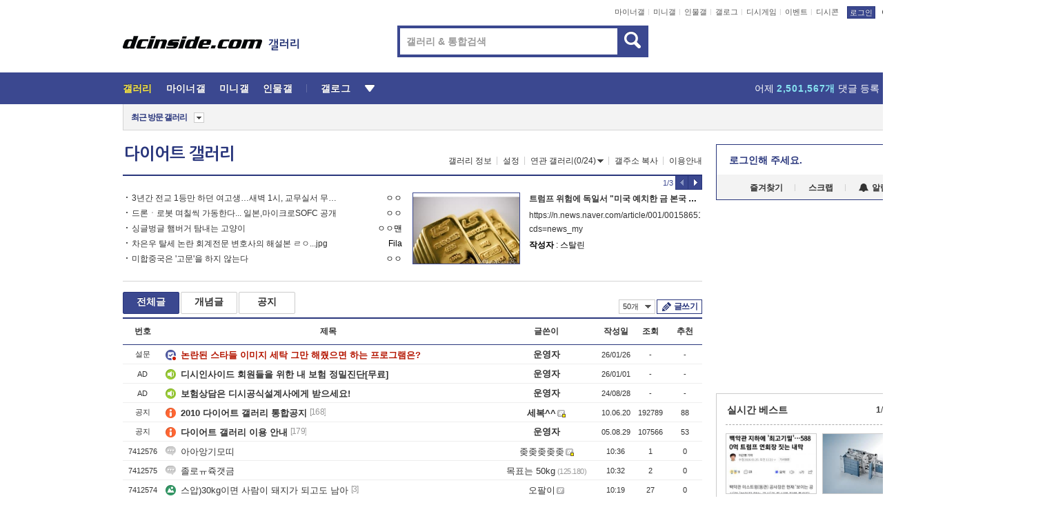

--- FILE ---
content_type: text/html; charset=UTF-8
request_url: https://travel.dcinside.com/board/lists/?id=diet
body_size: 38666
content:
<!DOCTYPE html>
<html lang="ko" class="darkmode">
<head> 
	<meta charset="UTF-8">
	<title>다이어트 갤러리 - 커뮤니티 포털 디시인사이드</title>
	<meta name="viewport" content="width=1450">	<meta http-equiv="X-UA-Compatible" content="IE=edge">
	<meta http-equiv="imagetoolbar" content="no">
	<meta name="content-language" content="kr">
		<meta name="google-site-verification" content="BIrCvkIFsSjOnGLZzGAZC6sKRmwLlkH2NYeLbrLMGCc">
	<link rel="canonical" href="https://travel.dcinside.com/board/lists/?id=diet"/>  	<link rel="alternate" media="only screen and (max-width: 640px)" href="https://m.dcinside.com/board/diet">
  	<meta name="robots" content="index,follow">
  	<meta name="title" content="다이어트 갤러리 - 커뮤니티 포털 디시인사이드">
  	<meta name="description" content="생활 카테고리로 분류된 다이어트 갤러리입니다. 다이어트 갤러리에 다양한 이야기를 남겨주세요.">
  	<meta name="keywords" content="생활, 다이어트, diet, 뱃살,레몬티톡스,숀리,칼로리,요가,댄스, dc, 디시, gall, gallery, 갤러리, 커뮤니티">
  	<meta name="twitter:card" content="summary">
  	<meta name="twitter:url" content="https://travel.dcinside.com/board/lists/?id=diet">
  	<meta name="twitter:title" content="다이어트 갤러리 - 커뮤니티 포털 디시인사이드">
  	<meta name="twitter:description" content="생활 카테고리로 분류된 다이어트 갤러리입니다. 다이어트 갤러리에 다양한 이야기를 남겨주세요.">
 	<meta name="twitter:image" content="https://zzbang.dcinside.com/diet_temp.jpg">	
  	<meta property="og:type" content="website">
  	<meta property="og:url" content="https://travel.dcinside.com/board/lists/?id=diet">
  	<meta property="og:title" content="다이어트 갤러리 - 커뮤니티 포털 디시인사이드">
  	<meta property="og:description" content="생활 카테고리로 분류된 다이어트 갤러리입니다. 다이어트 갤러리에 다양한 이야기를 남겨주세요.">
  	<meta property="og:image" content="https://zzbang.dcinside.com/diet_temp.jpg">
	
		<meta name="referrer" content="unsafe-url">	
		<link rel="shortcut icon" href="//nstatic.dcinside.com/dc/w/images/logo_icon.ico" />
	<link rel="apple-touch-icon" href="//nstatic.dcinside.com/dc/m/img/dcinside_icon.png">
	<link rel="apple-touch-icon-precomposed" href="//nstatic.dcinside.com/dc/m/img/dcinside_icon.png">
	<link rel="stylesheet" type="text/css" href="https://nstatic.dcinside.com/dc/w/css/reset.css?v=3"/>
	<link rel="stylesheet" type="text/css" href="https://nstatic.dcinside.com/dc/w/css/common.css?v=250922"/>
		<link rel="stylesheet" type="text/css" href="https://nstatic.dcinside.com/dc/w/css/minor.css?v=240923"/>
		<link rel="stylesheet" type="text/css" href="https://nstatic.dcinside.com/dc/w/css/contents.css?v=2501112"/>
  	<link rel="stylesheet" type="text/css" href="https://nstatic.dcinside.com/dc/w/css/popup.css?v=250519"/>
  	<link rel="stylesheet" type="text/css" href="https://nstatic.dcinside.com/dc/w/css/research.css?v=220722" />
  	<link rel="stylesheet" type="text/css" href="https://nstatic.dcinside.com/dc/w/css/og.css?v=221107" />
			<link rel="manifest" href="/manifest.json">
	<script defer type="text/javascript" src="/_js/html5shiv.min.js"></script>
	<script type="text/javascript" src="/_js/ctr_cookie.min.js"></script>
	<!--[if IE 7]>
	<link rel="stylesheet" type="text/css" href="//nstatic.dcinside.com/dc/w/css/ie7.css"/>
	<![endif]-->
		<!--[if lt IE 9]>
	<script src="/_js/jquery/jquery-1.7.2.min.js"></script>
	<![endif]-->
	<!--[if gte IE 9]>
	<script src="/_js/jquery/jquery-3.2.1.min.js"></script>
	<![endif]-->
	<!--[if !IE]> -->
	<script src="/_js/jquery/jquery-3.2.1.min.js"></script>
	<!-- <![endif]-->
		<script type="text/javascript" src="https://nstatic.dcinside.com/dc/w/js/jquery.bundle.js"></script>
		<script type="text/javascript" src="/_js/crossDomainStorage.js?1"></script>
	<script type="text/javascript" src="/_js/lately_visit_new.js?v=260112"></script>
	<script type="text/javascript" src="/_js/common.js?v=250515"></script> 
	<script defer type="text/javascript" src="/_js/favorite.js?v=260112"></script>
	<script type="text/javascript" src="/_js/gallery_top.js?v=250925"></script>
	<script type="text/javascript" src="/_js/user_block.js?v=231024"></script>
	<script defer type="text/javascript" src="/_js/globalSearch.js?v=240702"></script>
  <script type="text/javascript" src="/_js/scrap.js?v=250925"></script> 	

	<script type="text/javascript" src="/_js/fcm/app.js?2"></script>
	<script defer type="text/javascript" src="/_js/navigation.js?v=6"></script>
	
	<script type="text/javascript">
		//document.domain = "dcinside.com";
		var k_cnt = 0;
		var _GALLERY_TYPE_ = "G";
		var conn_n = 0;
	</script>
	
	<script src="/_js/list.js?v=240829" type="text/javascript" charset="utf-8"></script>
<script src="/_js/total_singo.js?v=240829" type="text/javascript" charset="utf-8"></script>
<script src="/_js/dccon/dccon.js?v=260121" type="text/javascript" charset="utf-8"></script>
<script src="/_js/search.js?v=251203" type="text/javascript" charset="utf-8"></script>
<script src="/_js/gallery_bottom.js?v=241023" type="text/javascript" charset="utf-8"></script>
<script src="/_js/spoiler.js?v=240201" type="text/javascript" charset="utf-8"></script>
<script src="/_js/autozzal.js?v=251021" type="text/javascript" charset="utf-8"></script>

  	<!-- Taboola -->
    <!-- <script type="text/javascript">
        window._taboola = window._taboola || [];
        _taboola.push({category:'auto'});
        !function (e, f, u, i) {
          if (!document.getElementById(i)){
            e.async = 1;
            e.src = u;
            e.id = i;
            f.parentNode.insertBefore(e, f);
          }
        }(document.createElement('script'),
        document.getElementsByTagName('script')[0],
        '//cdn.taboola.com/libtrc/dcinside/loader.js',
        'tb_loader_script');
        if(window.performance && typeof window.performance.mark == 'function')
        {window.performance.mark('tbl_ic');}
    </script> -->
    
    <script type="text/javascript">
const adBlockDetection = {
   states : {
       'ABP_DETECTION_DISABLED': -2,
       'ABP_NOT_DETECTED' : 0,
       'ABP_DETECTED' : 1
   },

   blockedState: null,

   createBlockDetectionDiv: function(className){
        const div = document.createElement("div");
        div.className = className;
        // some publishers set default font size in their size to be "0" and then we don't get offsetHeight
        div.style.fontSize = '12px';
        // some publishers set default line height of their elements to be "0" and then we don't get offsetHeight
        div.style.lineHeight = '1';
        // now the text container will have offsetHeight if displayed
        div.appendChild(document.createTextNode("."));
        document.documentElement.appendChild(div);
        return div;
    },

    isBlockDetectedOnDiv: function(div){
        if (!div.offsetHeight) {
            //window._taboola.messages.publish('send-debug', {type: 'debug', message:`AdBlockPlus detected on div with class: ${div.className}`});
            return true;
        } else {
            //window._taboola.messages.publish('send-debug', {type: 'debug', message:`No AdBlockPlus detected on div with class: ${div.className}`});
            return false;
        }
    },

    isBlockDetectedOnClassNames: function(classNames){
        let i,
            len = classNames.length,
            div;
        for (i = 0; i < len; i++) {
            if(classNames[i]){
                div = this.createBlockDetectionDiv(classNames[i]);
                try{
                    if (this.isBlockDetectedOnDiv(div)) {
                        return true;
                    }
                } catch (e) {
                    Errors.onSelfError({message:`unable to inspect offsetHeight of div with class: ${div.className}`, filename: 'adBlockDetection.js'});
                } finally {
                    document.documentElement.removeChild(div);
                }
            }
        }
        return false;
    },

     // TODO add the ignoreCachedBlockedState functionality at some point, since it was probably supposed to fill some role
     getBlockedState: function(classNames, ignoreCachedBlockedState){
        //do not repeat check if we already know that ABP is active
        if(this.blockedState === this.states.ABP_DETECTED && !ignoreCachedBlockedState) {
            return this.blockedState;
        }

        if(classNames){
            this.blockedState = this.isBlockDetectedOnClassNames(classNames) ?
                                this.states.ABP_DETECTED :
                                this.states.ABP_NOT_DETECTED;
        } else {
            this.blockedState = this.states.ABP_NOT_DETECTED;
        }

        return this.blockedState;
    }
}
const blockedState = adBlockDetection.getBlockedState(['banner_ad', "sponsored_ad"]);
//console.log(blockedState);

</script>
    
    <!-- Taboola -->
	
        
                
</head>
<body>
  <!--스킵 내비게이션-->
  <div class="skip">
    <a href="#search_wrap"><span>통합검색 바로가기</span></a>
	<a href="#container"><span>본문영역 바로가기</span></a>
    <a href="#bottom_listwrap"><span>페이지 하단 게시물 리스트 바로가기</span></a>
    <a href="#login"><span>페이지 하단 로그인영역 바로가기</span></a>
  </div>
  <!-- //스킵 내비게이션-->
  <div id="top" class="dcwrap width1160 list_wrap">
    <!-- 상단 -->
	<header class="dcheader typea">
  <div class="dchead">
	<!-- 로고영역 -->
	<h1 class="dc_logo">
		<script type="text/javascript">
    		logo_img = "https://nstatic.dcinside.com/dc/w/images/dcin_logo.png";
    		logo_prefix = "";
    	</script>
	  <a href="https://www.dcinside.com/">
		<img src="https://nstatic.dcinside.com/dc/w/images/dcin_logo.png" alt="디시인사이드" class="logo_img">
	  </a>
	  <a href="https://gall.dcinside.com/">
	  	<img src="https://nstatic.dcinside.com/dc/w/images/tit_gallery.png" alt="갤러리" class="logo_img2">
	  </a>
	</h1>
	<!-- //로고영역 -->

	<div id="search_wrap" class="wrap_search">
	  <h2 class="blind">갤러리 검색</h2> 
	   <!-- 갤러리 통합검색 -->
	  <form id="searchform" name="search_process" class="sch_smit" method="get" accept-charset="utf-8" action="" role="search" onSubmit="return globalSearch(this);" >
		<fieldset>
		  <legend class="blind">통합검색</legend>
		  <div  class="top_search clear">
			<div class="inner_search">
			  <input class="in_keyword" type="text" name="search" id="preSWord" title="검색어 입력" value="" placeholder="갤러리 & 통합검색" accesskey="f" type="search" autocomplete="off" onfocus="show_search_keywords(this)">
			</div>
			<button type="submit" class="sp_img bnt_search" id="searchSubmit"><span class="blind">검색</span></button>
		  </div>
		</fieldset>
	  </form>
	  <!-- //갤러리 통합검색 -->
                
             <!-- 검색 자동완성 레이어-->
	  <div class="auto_wordwrap" style="left:0;top:45px;display:none"><!--자동완성 레어이 : display:block -->
	  </div>
	  <!-- //검색 자동완성 레이어 -->

	</div>
    <div class="area_links clear">
      <ul class="fl clear">
	  		  		<li><a href="https://gall.dcinside.com/m">마이너갤</a></li> 	  		<li><a href="https://gall.dcinside.com/n">미니갤</a></li> 	  		<li><a href="https://gall.dcinside.com/p">인물갤</a></li> 		<li><a href="https://gallog.dcinside.com">갤로그</a></li>
		<li><a href="//h5.dcinside.com/game/main">디시게임</a></li>
				<li><a href="https://event.dcinside.com">이벤트</a></li>
		<li><a href="https://mall.dcinside.com/?from=A08">디시콘</a></li>
		 
<script id="scrapdone-nonmem-tmpl" type="text/x-jquery-tmpl">
<div class="pop_wrap type3 " style="${lyr_xy}" id="scrapdone_non_recom">
    <div class="pop_content lyscrap_save">
      <div class="pop_head"><h3>스크랩</h3></div>
      <div class="inner ">
        <div class="cont">
        </div>
        <div class="btn_box">
        </div>
        <div class="bottombox"><button type="button" class="btn_scrapmore nonmemberscrap">스크랩 보기</button></div>
      </div>
    </div>
    <button type="button" class="poply_bgblueclose" onclick="$(this).closest('#scrapdone_non_recom').remove();"><span class="blind">레이어 닫기</span><em class="sp_img icon_bgblueclose"></em></button>
  </div>
</script><li><a class="btn_top_loginout" href="https://sign.dcinside.com/login?s_url=https%3A%2F%2Ftravel.dcinside.com%2Fboard%2Flists%2F%3Fid%3Ddiet&s_key=276">로그인</a></li>		
	  </ul>
	  <div class="fl darkmodebox">
		  <a href="javascript:;" class="darkonoff" onclick="darkmode()"><em class="sp_img icon_tdark"></em>야간모드</a>
		  <div class="pop_tipbox join_tip dark" onclick="$(this).hide();used_darkmode();" style="cursor:pointer;top:25px;left:-35px;display:none">
			<div class="inner">
			  <p class="join_txt">야간 모드를 이용해 보세요</p>
			</div>
		  </div>
	  </div>
	</div>
	  </div>
</header> 
    <!-- GNB -->
    <div class="gnb_bar">
      <nav class="gnb clear">
        <h2 class="blind">GNB</h2>
        <ul class="gnb_list clear">
          <li>
            <a class="hover_gnb link_gnb on" href="https://gall.dcinside.com" url_code="gallery">갤러리</a>
			<span class="gnb_area" style="display:block;width:77px;height:12px;position:absolute;left:0;bottom:0;"></span>
            <!-- 2차메뉴 -->
            <div class="depth2 gall" style="left:0;display:none"><!--2차메뉴 열림 : display:block -->
              <span class="sp_img depth_bg"></span>
              <ul class="depth2_list">
                <li><a href="https://game.dcinside.com">게임</a></li>
                <li><a href="https://enter.dcinside.com">연예/방송</a></li>
                <li><a href="https://sports.dcinside.com">스포츠</a></li>
                <li><a href="https://edu.dcinside.com">교육/금융/IT</a></li>
                <li><a href="https://travel.dcinside.com">여행/음식/생물</a></li>
                <li><a href="https://hobby.dcinside.com">취미/생활</a></li>
              </ul>
            </div>
            <!-- //2차메뉴 -->
          </li>
          <li><a href="//gall.dcinside.com/m" class="link_gnb " url_code="mgallery">마이너갤</a></li>
          <li><a href="//gall.dcinside.com/n" class="link_gnb " url_code="migallery">미니갤</a></li>
          <li><a href="//gall.dcinside.com/p" class="link_gnb " url_code="prgallery">인물갤</a></li>
          <li><a href="https://gallog.dcinside.com" class="link_gnb" url_code="gallog">갤로그</a></li> 
          <!--li><a href="https://dctrend.rankify.best/" class="link_gnb" url_code="dctrend">디시트렌드</a></li-->	
          <li class="gnb_more"> <!--230918 .gnb_more 추가-->
            <button type="button" class="btn_depth"><span class="blind">더보기</span></button> <!--230918 메뉴 열릴때 .open 추가-->
            <!-- 2차메뉴 -->
            <div class="depth2 more" style="left: -7px; opacity: 1; display: none;"><!--2차메뉴 열림 : display:block -->
              <span class="sp_img depth_bg"></span>
              <ul class="depth2_list">
                <li><a href="#" class="link_gnb" url_code="jbox_new" onclick="window.open('https://santapond.com/main?jcd=dc', '_blank'); return false;">도끼쇼핑</a></li>
                <li><a href="https://h5.dcinside.com" class="link_gnb" url_code="dcgame">디시게임</a></li>
                <li><a href="https://event.dcinside.com" class="link_gnb" url_code="event">이벤트</a></li>
                <li><a href="https://mall.dcinside.com/?from=A08" class="link_gnb" url_code="dccon">디시콘</a></li>
              </ul>
            </div>
            <!-- //2차메뉴 -->
          </li>
          <!-- <li><a href="https://dcinside.pickmaker.com?utm_source=mainbanner_live&utm_medium=display&utm_campaign=mainbanner_pc&utm_id=dcinside&marketing-id=dc_mainbanner_pc_live" target="_blank" class="link_gnb deco"><span>픽메이커</span></a></li> -->
        
        
        </ul>

        <!-- 어제 게시글,댓글 등록 -->
        <div class="gall_exposure">
          <div class="posts"><a href="https://gall.dcinside.com/board/lists/?id=dclottery">어제 <em class="num" id="total_content_count">926,860개</em> 게시글 등록</a></div>
          <div class="reply"><a href="https://gall.dcinside.com/board/lists/?id=dclottery">어제 <em class="num" id="total_reple_count">2,501,567개</em> 댓글 등록</a></div>
          <div class="gall">총 갤러리 수 <em class="num" id="total_gallery_count">91,201개</em></div>
          <div class="ltr"><a href="https://gall.dcinside.com/board/lists/?id=dclottery">디시 로터리 응모</a></div>
        </div>
        <!-- /어제 게시글,댓글 등록 -->
      </nav>
    </div>
    <!-- //GNB -->
    
	<!-- 최근방문 갤러리 -->
	<script type="text/javascript" src="/_js/lately_visit_gallery.js?v=240625"></script>
<script type="text/javascript">
var f_u_no = '';
lately_gall_init('diet', '다이어트', 'G');
</script>

<script id="lately_galls-tmpl" type="text/x-jquery-tmpl">
	<li class="lately_gall_${id}"><a href="https://${link}" class="lately_log" section="${id}">${name}</a>{{if type == 'MI'}}<em class="icon_mini">미니갤러리</em>{{else type == 'PR'}}<em class="icon_person">인물갤러리</em>{{else type == 'M'}}<em class="icon_minor">ⓜ</em>{{/if}}<button type="button" class="btn_visit_del" data-id="${id}" data-gtype="${type}"><span class="blind">삭제</span><em class="icon_visit_del"></em></button></li>
</script>
<script id="lately_gallsall-tmpl" type="text/x-jquery-tmpl">						
	<li class="lately_gall_${id}{{if type == 'MI'}} mi{{else type == 'PR'}} pr{{else type == 'M'}} m{{/if}}"><a href="https://${link}" class="lately_log" section="${id}">${name}</a>{{if type == 'MI'}}<em class="icon_mini">미니갤러리</em>{{else type == 'PR'}}<em class="icon_person">인물갤러리</em>{{else type == 'M'}}<em class="icon_minor">ⓜ</em>{{else}}{{/if}}<button type="button" class="btn_visit_del" data-id="${id}" data-gtype="${type}"><span class="blind">삭제</span><em class="icon_visit_del"></em></button></li>
</script>
<script id="favorite_galls-tmpl" type="text/x-jquery-tmpl">
	<li><a href="https://gall.dcinside.com/{{if type == 'MI'}}mini/{{else type == 'PR'}}person/{{else type == 'M'}}mgallery/{{/if}}${code_id}">${name}</a>{{if type == 'MI'}}<em class="icon_mini">미니갤러리</em>{{else type == 'PR'}}<em class="icon_person">인물갤러리</em>{{else type == 'M'}}<em class="icon_minor">ⓜ</em>{{/if}}</li>
</script>
<!-- 즐겨찾기 갤러리 리스트-->
<script id="favorite_gallsall-tmpl" type="text/x-jquery-tmpl">	
	<li {{if type == 'MI'}}class="mi" {{else type == 'PR'}}class="pr" {{else type == 'M'}} class="m" {{/if}} style ='display:none;'><a href="http://gall.dcinside.com/{{if type == 'MI'}}mini/{{else type == 'PR'}}person/{{else type == 'M'}}mgallery/{{/if}}${code_id}">${name}</a>{{if type == 'MI'}}<em class="icon_mini">미니갤러리</em>{{else type == 'PR'}}<em class="icon_person">인물갤러리</em>{{else type == 'M'}}<em class="icon_minor">ⓜ</em>{{/if}}</li>
</script>

<div class="visit_bookmark" id ="visit_history">
      <!-- newvisit_history.vst 최근 방문 -->
      <div class="newvisit_history vst"><!-- 최근 방문 클래스 .newvisit_history.vst /  즐겨찾기 클래스 .newvisit_history.bookmark -->
        <h3 class="tit vst_title l_div_style" style="display:none">최근 방문</h3>
        <h3 class="tit bookmark_title f_div_style" style="display:none">즐겨찾기</h3>
        <button type="button" class="btn_open" onclick="openLately()"><span class="blind">레이어 열기</span><em class="sp_img icon_listmore"></em></button>
        <button type="button" class="bnt_visit_prev" style="display:none"><span class="blind">이전</span><em class="sp_img icon_prev"></em></button>
        <div class="newvisit_box">
          <!-- 최근방문 갤러리 리스트-->
          <ul class="newvisit_list vst_listbox l_div_style" style="display:none"></ul>
          
          <ul class="newvisit_list  bkmark_listbox f_div_style" style="display:none"></ul>
           
          <!-- //즐겨찾기 갤러리 리스트-->

        </div>

        <button type="button" class="bnt_visit_next"  style="display:none"><span class="blind">다음</span><em class="sp_img icon_next"></em></button>
        <button type="button" class="bnt_newvisit_more" style="display:none" onclick="openLately()">전체</button>

        <!-- 최근방문 / 즐겨찾기 레이어 -->
        <div class="pop_wrap gray1px" style="left:0;top:37px;display:none" id ="visit_history_lyr">
          <div class="pop_content under_catelist newvisit_layer">
            <div class="tabs">
              <ul class="tabslist clear">
                <li class="tab_l"><button type="button" onclick="tabLately('lately')">최근 방문</button></li>
                <li class="tab_f"><button type="button" onclick="tabLately('favorite')">즐겨찾기</button></li>
              </ul>
            </div>

            <div class="toptab_content">
              <div class ="visit_div l_div_style">
              <!-- 최근 방문 리스트  -->
              <div class="visit_tablist" style="display:block">
                <!-- .under_listbox.vst_list -->
                <ul class="under_listbox vst_list"></ul>
                <div class="tabcon_bottom">
                  <button type="button" class="list_modi">전체 삭제</button>
                </div>

                <!-- .under_listbox.vst_list -->
              </div>
              <!-- //최근 방문 리스트 -->
              
              </div>
              
			<div class ="favorite_div f_div_style">
				<!-- 즐겨찾기 리스트  -->              
              <div class="bkmark_tablist">
                <!-- .under_listbox.bkmark -->
                <ul class="under_listbox bkmark"></ul>
                <!-- //.under_listbox.bkmark -->
                <div class="tabcon_bottom">
                  <div class="bottom_paging_wrap">
                    <div class="bottom_paging_box iconpaging"></div>
                  </div>
                  <button type="button" class="list_modi" onclick="myFavorite('240')">편집</button>
                  <!-- .pop_wrap.type3 즐겨찾기 레이어 -->
                  <div class="pop_wrap type3" style="right:-9px;top:35px;display:none">
                    <div class="pop_content favorite_list">
                      <div class="pop_head"><h3>즐겨찾기 갤러리</h3></div><!-- 220419 텍스트 수정-->
                      <div class="inner">
                        <div class="pop_info">
                          <p>즐겨찾는 갤러리 리스트입니다.</p>
                          <p>갤러리명 클릭 시 해당 갤러리로 이동합니다.</p>
                        </div>
                        <!-- 즐겨찾기 삭제시 button 태그에 클래스 off -->
                        <ul class="list_box" style="">
                          <li>
                            <button type="button" class="btn_sfavorite"><span class="blind">추가</span><em class="sp_img icon_sfavorite"></em></button>
                            <a href="">기타 국내 드라마</a>
                          </li>
                          <li>
                            <button type="button" class="btn_sfavorite off"><span class="blind">추가</span><em class="sp_img icon_sfavorite"></em></button>
                            <a href="">멍멍이</a>
                          </li>
                          
                        </ul>
                      </div>
                      <div class="btn_box">
                        <button type="button" class="btn_cancle">취소</button>
                        <button type="button" class="btn_apply">저장</button>
                      </div>
                    </div>
                    <button type="button" class="poply_bgblueclose"><span class="blind">즐겨찾기 레이어 닫기</span><em class="sp_img icon_bgblueclose"></em></button>
                  </div>
                  <!-- //.pop_wrap.type3 즐겨찾기 레이어 -->
                </div>

              </div>
              <!-- //즐겨찾기 리스트  -->
			</div>
            </div>
          </div>
        </div>
        <!-- // 최근방문 / 즐겨찾기 레이어 -->
        <div id="my_favorite" class="pop_wrap type3" style="right:-1px;top:79px;display:none"></div>
      </div>
      <!-- //newvisit_history.visit 최근 방문 -->
    </div>
  <!-- //220419 visit_bookmark 최근방문 / 즐겨찾기-->
  <!-- //최근방문 갤러리 리스트-->
	 
    
        <div class="wrap_inner ">
    
    <main id="container" class="listwrap clear">
    <!-- left_content -->
	<section  class="left_content">
		
<!-- 갤리명 타이틀바 ~ 이용안내 -->
<header>
  <div class="page_head clear">
	<div class="fl clear">
      
      			
	  <h2><a href="https://gall.dcinside.com/board/lists/?id=diet">다이어트 갤러리</a></h2>
	  	  
				
					</div>
		
<div class="fr gall_issuebox">
		<!-- 갤러리 정보 추가 -->
	<div class="bundle">
	<button type="button" class="issue_gallinfo" onclick="gallery_info_layer();">갤러리 정보</button>
	</div>
	<!-- //갤러리 정보 추가 -->
		<!-- 설정 추가 / 툴팁 추가 -->
		<div class="bundle">
		<button type="button" class="issue_setting"  id ="issue_setting" onclick ="setting_layer();">설정</button>
		<span class="new" style="display: none"><em class="blind">NEW</em><em class="sp_img icon_new"></em></span>
		<!-- <div class="pop_tipbox tip_box3" style="display:none">
			<div class="inner">
			<p class="txt">갤러리 기능을 설정해 보세요.</p>
			</div>
		</div> -->
		<div class="pop_tipbox setting_list" id="setting_list" style="display:none;">
			<div class="inner">
				<ul>
					<li><button type="button" onclick="open_user_block('diet','다이어트','G')">차단 설정</button></li>
										<li id="autozzal_img_set"><button id="btn_autozzal_img_set" type="button" onclick="open_autozzal_set('diet','다이어트','G')">자동 짤방 이미지 설정<span class="new" style="display: none"><em class="blind">NEW</em><em class="sp_img icon_new"></em></span></button></li>
															<li><button type="button" onclick="set_headTail('diet','다이어트','G', false)">머리말∙꼬리말 설정</button></li>
						
							
					<li id="ai_easy">
						<span class="checkbox">
						<label for="ai_easy_post">AI 이미지 간편 등록<span class="new" style="display: none"><em class="blind">NEW</em><em class="sp_img icon_new"></em></span></label>
						<input type="checkbox" id="ai_easy_post" checked ><em class="checkmark"></em>
						</span>
					</li>
										<li id="spoiler_kwd_set"><button type="button" onclick="open_spoiler_set()">스포일러 경고 설정<span class="new" style="display: none"><em class="blind">NEW</em><em class="sp_img icon_new"></em></span></button></li>
				</ul>
			</div>
		</div>
	</div>
		<!-- //설정 추가 / 툴팁 추가  -->
				<button type="button" class="relate" onclick="open_relation(619)">연관 갤러리(0/24)<span class="new" style="display:none;"><em class="blind">NEW</em><em class="sp_img icon_new"></em></span><span class="blind">연관 갤러리 열기</span><em class="sp_img icon_relate_more"></em></button>
			<button type="button" class="adr_copy" onclick="copy_gall_url()">갤주소 복사</button>
			<button type="button" class="gall_useinfo" onclick="open_user_guide()">이용안내</button>
	
	</div>

<div id="autozzal_setting_pop" class="pop_wrap type3" style="left:50%;top:44px;margin-left:-222px;display:none">
	<!-- .pop_content.tab_contly.jjalbang_set -->
    <div id="autozzal_setting" class="pop_content tab_contly jjalbang_set">
    	<div class="pop_head bg clear">
        	<h3 class="fl autozzal_img_main">자동 짤방 이미지</h3>
            <div class="fr">
            	<button type="button" class="btn_bgline blue btn_my_autozzal">내 자짤<span id="autozzal_img_cnt" data-cnt="0" style="display:none">(0)</span></button>
            </div>
        </div>
        <!-- tab_menubox-->
        <div class="tab_menubox">
       		<button type="button" class="btn_tab_menu on" data-tab="all">전체 설정</button>
            <button type="button" id="autozzal_tab_gall" class="btn_tab_menu" data-tab="gall" data-id="" data-gtype="G" data-cid="AA">
            	<p>갤러리별 설정</p>
            	<p class="gallname"></p>
            </button>
        </div>
        <!-- //tab_menubox-->
        <!-- 안내 문구 레이어(최초 1회 노출) -->
        <div id="autozzal_img_notice_box_bg" class="pop_bg" style="display:none"></div>
<!-- .pop_wrap.type2 -->
<div id="autozzal_img_notice_box" class="pop_wrap type2" style="left:50%;top:50%;margin:-116px 0 0 -177px;display:none;">
	<div class="pop_content post_guide">
		<div class="pop_head dashed"><h3>자동 짤방 이미지 개선</h3></div>
		<div class="guide_txtbox">
			<p>자동 짤방 이미지를 서버에 업로드하여 ‘내 자짤’에 보관합니다.</p>
			<p>내 자짤에 등록한 이미지는 갤러리에서 간편하게 자동 짤방으로 설정할 수 있고, 글쓰기 시 새로 업로드하지 않아 모바일에서는 데이터가  절감됩니다.</p>
			<p>고정닉으로 등록 시 <em class="font_blue">고정닉 별로 자동 짤방 설정</em>이 가능하며, <em class="font_blue">공앱/PC/모바일 웹에서도 동일한 자동 짤방 이미지를 사용</em>할 수 있습니다.</p>
		</div>
	</div>
	<button type="button" class="under poply_close" onclick="autozzal_notice('close')"><span class="blind">레이어 닫기</span><em class="sp_img icon_lyclose"></em></button>
</div>        <!-- //안내 문구 레이어(최초 1회 노출) -->
        
        <!-- inner -->
        <div class="inner">
        	<div class="tabcontent all_setting" style="display:none"></div>
        </div>
        <!-- //inner -->
        <button type="button" class="poply_whiteclose autozzal_lyr_cls"><span class="blind">레이어 닫기</span><em class="sp_img icon_whiteclose"></em></button>
    </div>
    <!-- //전체 설정 tabcontent.all_setting-->
    <div id="autozzal_image_upload_form" class="pop_content jjalbang_set jjalup" style="display:none;">
    <!-- .pop_head.clear -->
	<div class="pop_head clear">
    	<h3 class="fl autozzal_img_main">자동 짤방 이미지</h3>
        <div class="fr">
        	<button type="button" class="btn_blue smaller btn_my_autozzal"><span id="my_autozzal_txt">내 자짤</span><span id="my_autozzal_cnt" data-tcnt="0" data-scnt="0" data-mcnt="0">(0/0)</span></button>
        </div>
    </div>
    <!-- //.pop_head.clear -->
    
    <!-- inner -->
    <div class="inner">
        <!-- .pop_info.clear -->
        <div class="pop_info clear">
        	<div class="tip_box2 jjalbangtip" style="display:none">
           		<div class="inner">
                	<p class="txt">자동 짤방으로 사용할 이미지를 선택하여 추가해 주세요.</p>
                    <button class="sp_img btn_tipclose12"><em class="blind">닫기</em></button>
                </div>
            </div>
            <!-- box -->
        	<div class="box">
                <!-- addimg -->
              	<div class="addimg" style="display:">
                	<input type="hidden" name="azu_user_code" id="azu_user_code" value="">
                	<input type="file" name="upload" title="이미지 올리기" class="file_add" id="autozzal_image_file" accept=".jpg, .jpeg, .png, .gif, .bmp, .webp" multiple>
                	<button type="button" class="btn_add">이미지 올리기</button>
                	<span class="sp_img icon_qmark_aaa" style="cursor:pointer" onclick="$('#img_up_info_pop').toggle()"></span>
                    <!-- .pop_wrap.type2 -->
                	<div id="img_up_info_pop" class="pop_wrap type2" style="margin-top:5px;display:none;">
                  		<div class="pop_content post_guide">
                    		<div class="pop_head dashed"><h3>이미지 올리기 이용안내</h3></div>
                    		<div class="guide_txtbox">
                      			<p>이미지 파일은 각각 최대 20MB 업로드 가능합니다.</p>
                      			<p>이미지 파일명이 한글, 숫자, 영문이 아닌 다른 언어일 경우 파일이 업로드되지 않거나 깨질 수 있습니다.</p>
                      			<p class="font_red">저작권 등 다른 사람의 권리를 침해하거나 명예를 훼손하는 이미지 파일은 운영 원칙 및 관계 법률에 의해 제재를 받을 수 있습니다.</p>
                    		</div>
                  		</div>
                  		<button type="button" class="under poply_close" onclick="$('#img_up_info_pop').hide()"><span class="blind">레이어 닫기</span><em class="sp_img icon_lyclose"></em></button>
                	</div>
                    <!-- //.pop_wrap.type2 -->
              	</div>
                <!-- //addimg -->
                
                <div class="checkbox delete_img_check" style="display:none">
                    <input type="checkbox" id="img_delete_chk">
                    <em class="checkmark"></em>
                    <label for="img_delete_chk">전체 선택</label>
                </div>
               
            </div>
            <!-- //box -->
            <div class="box">
            	<button id="btn_imgup_save" class="btn_whiteblack small btn_myzzal_saveordel" style="display:none">등록</button>
                <button id="btn_imgup_sel_delete" class="btn_whiteblack small btn_myzzal_saveordel" style="display:none">삭제</button>
                <button id="btn_imgup_delete" class="btn_whiteblack small btn_myzzal_saveordel" style="display:none">삭제</button>
                
            </div>
        </div>
        <!-- //.pop_info.clear --->
        <!-- scrollarea -->
        <div class="scrollarea">
            <!-- empty_box -->
            <div class="empty_box" style="display:">
            	<div class="emptytxt img_add">
                	<p>이미지가 없습니다.</p>
                	<p class="stxt font_grey">자동 짤방으로 사용할 이미지를 등록해 주세요.</p>
              	</div>
                
                <div class="emptytxt left my_zzal" style="display:none">
                <strong>내 자짤이란?</strong>
                <p class="stxt font_grey">갤러리에서 사용할 자동 짤방 이미지를 등록할 수 있습니다. 고정닉으로 등록한 이미지는 PC/모바일 웹에서도 사용 가능합니다.</p>
                </div>
                
            </div>
            <!-- // empty_box -->
            <div id="up_img_lists" class="jjalbang_list">
            	<!-- 선택 이미지 li에 클래스 sel 추가-->
            	<ul class="clear up_img_lists_ul"></ul>
            </div>
          </div>
          <!-- //scrollarea -->
          <!-- 이미지 업로드 진행바 -->
          <div id="uploadProgressWrap" class="pop_wrap type1" style="top:50%;left:50%;margin-left:-200px;margin-top:-65px;display:none">
              <div class="loding_box">
                  <strong class="state_txt">이미지 업로드 중</strong>
                  <div class="inner clear">
                      <div class="loding_progress">
                          <div class="loding_bar" style="width:0%"></div>
                      </div>
                      <span class="loding_caunt fr">0%</span>
                  </div>
              </div>
          </div>
          <!-- //이미지 업로드 진행바 -->
      </div>
      <!-- inner -->
      <button type="button" class="poply_bgblueclose autozzal_lyr_cls"><span class="blind">레이어 닫기</span><em class="sp_img icon_bgblueclose"></em></button>
  </div>
  <!-- 팝업 레이어 -->
  <div id="imgModal" style="display: none; position: fixed; top: 0; left: 0; width: 100%; height: 100%; background: rgba(0,0,0,0.7); justify-content: center;align-items: center;z-index: 9999;">
      <div style="position: relative;">
          <img id="modalImage" src="" style="max-width: 90vw; max-height: 90vh; border: 5px solid white;">
          <button id="closeModal" style="position: absolute;top: 10px;right: 10px;font-size: 20px;background: #fff;border: none;padding: 5px 10px;cursor: pointer;">X</button>
      </div>
  </div></div>
<div id="autozzal_all_lists_pop" class="pop_wrap type3" style="left:50%;top:44px;margin-left:-222px;display:none">
    <!-- .pop_content.jjalbang_set.jjalup -->
    <div class="pop_content jjalbang_set jjalall">
        <!-- pop_head -->
        <div class="pop_head ">
          <h3 class="autozzal_img_main">자동 짤방 이미지</h3>
        </div>
        <!-- //pop_head -->
        <!-- inner -->
        <div class="inner">
        	<div class="myjjal">
            	<div class="jjal"></div>
            	<div class="gallname" id="all_lists_zzal_cnt">내 자짤</div>
          	</div>
          	<div class="pop_info">
            	<div><span>갤러리별 설정이 전체 설정보다 우선 적용됩니다.</span></div>
          	</div>
          	<!-- scrollarea -->
          	<div class="scrollarea">
          	    <!-- jjalbang_list -->
                <div class="jjalbang_list">
                    <ul class="clear" id="all_lists_ul"></ul>
            	</div>
                <!-- //jjalbang_list -->
            </div>
            <!-- //scrollarea -->
        </div>
        <!-- inner -->
    </div>
    <!-- //.pop_content.jjalbang_set.jjalup -->
    <button type="button" class="poply_bgblueclose autozzal_lyr_cls"><span class="blind">레이어 닫기</span><em class="sp_img icon_bgblueclose"></em></button>
</div>
 <script id="autozzal-tabcontent-tmpl" type="text/x-jquery-tmpl">
<div class="tabbox view">
	<div class="pop_info">
		<div class="set">
			{{if tabType == 'all'}}
			<span>갤러리별 설정이 전체 설정보다 우선 적용됩니다.</span>
			<button type="button" id="btn_all_show" class="btn_white small another_go">모두 보기</button>		
			{{else}}
			<strong>자동 짤방 사용</strong>
			<div class="setting_onoff">
			  <button type="button" id="btn_autozzal_use" class="sp_img {{if isUse}}on{{/if}}"><span class="blind">{{if isUse}}on{{else}}off{{/if}}</span></button>
			</div>
			{{/if}}
		</div>
		<div class="set">
			<div class="checkbox circle">
				<input type="checkbox" id="random_show" {{if isRandom }}checked{{/if}}>
				<em class="checkmark"></em>
				<label for="random_show" class="font_lightblue"><b>랜덤 노출</b></label>
			</div>
			
			
			<span id="random_info_txt" class="stxt font_grey" style="display:{{if !isRandom }};{{else}}none;{{/if}}">대표 이미지만 첨부됩니다.(클릭 시 대표 이미지 변경)</span>
			
		</div>
	</div>
	<div class="scrollarea" style="display:">
		<div class="jjalbang_list">
			
			<ul id="set_zzal_lists_ul" class="{{if !isRandom }}brightness{{/if}}"><!-- 랜덤 노출 off시 클래스 brightness 추가 -->
				<!-- 대표짤 li에  클래스 selbrd 추가-->
                {{if images && images.length}}
				{{each images}}
					
					<li data-id="${no}">
					<div class="jjal {{if !isRandom && isMain}}selbrd{{/if}} {{if isRandom}}random{{/if}}">
						<img src="${src}" alt="">			
						<div class="topbox">
							{{if !isRandom && isMain}}<p>대표</p>{{/if}}
							<button type="button" class="btn_imgup_del" data-type="main_img"><span class="blind">삭제</span><em class="sp_img icon_imgup_del"></em></button>
						</div>
					</div>
					</li>
				{{/each}}
				{{else}}
                    <li><div class="jjal nojjal"></div></li>
                {{/if}}
				
			 </ul>
		</div>
		<div class="btn_box" style="display:">
			<button type="button" id="btn_image_add" class="btn_blue small">이미지 추가</button>
		</div>
	</div>
	<!-- //scrollarea  -->
</div>
<!-- //tabbox.view -->
</script>
<script id="tabcontent-all-lists-tmpl" type="text/x-jquery-tmpl">
<li class="all">
    <div class="jjal selbrd"></div>
    <div class="gallname">전체</div>
</li>
</script><div class="pop_wrap type3" id = "headTail_lay"style="left:50%;top:44px;margin-left:-222px;display:none">
	<!-- pop_content.txtmark_setting_wrap -->
	<div class="pop_content txtmark_setting_wrap">
		<div class="pop_head bg"><h3>머리말∙꼬리말</h3></div>
		<div class="pop_info" id ="pop_info" style="display:none;">
		<p>갤러리별 설정이 전체 설정보다 우선 적용됩니다.</p>
			<div class="another_go" style="display:none;">
				<a href="#">모두 보기</a>
			</div>
		</div>
		<!-- tab_menubox-->
		<div class="tab_menubox">
			<button type="button" onclick="headTail_tab('all')" id ="headTail_tab_all">전체 설정</button>
			<button type="button" onclick="headTail_tab('gall')" id ="headTail_tab_gall">
			<p>갤러리별 설정</p>
			<p class="gallname" data-gallid = "diet" data-galltype="G">다이어트</p>
			</button>
		</div>
		<!-- //tab_menubox-->
		<!-- inner -->
		<div class="inner">
			<!-- 전체 설정 tabcontent.all_setting-->
			<div class="tabcontent all_setting" id ="all_setting">
				<!--tabbox.view 본문 머리말 꼬리말-->
				<div class="tabbox view">
					<div class="pop_info">
					<p>본문 머리말∙꼬리말 사용</p>
						<div class="setting_onoff" >
							<button type="button" class="sp_img on"><span class="blind">on</span></button>
						</div>
					</div>
					<!-- setting_off 본문 머리말, 본문 꼬리말 설정 -->
					<div id="setting_off"><!-- 본문 머리말 꼬리말  off시 클래스 setting_off -->
						<!-- set_cont 본문 머리말-->
						<div class="set_cont" id ="head_cont">
							<div class="inr">
								<div class="cont_tit">본문 머리말</div>
								<button type="button" class="sel_color" style="background:#999999"  onclick="picker_load('all','head',this)"><span class="blind">선택한 머리말 색상</span></button>
							</div>
							<div class="textarea_box">
								<textarea title="본문 머리말 입력" class="intxt" maxlength="300" id ="all_head" onkeyup="javascript:length_count('all_head','300');"></textarea>
							</div>
						</div>
						<!-- //set_cont 본문 머리말-->
						<!-- set_cont 본문 꼬리말-->
						<div class="set_cont" id ="tail_cont">
						<div class="inr">
						<div class="cont_tit">본문 꼬리말</div>
						<button type="button" class="sel_color" style="background:#999999"  onclick="picker_load('all','tail',this)"><span class="blind">선택한 머리말 색상</span></button>
						</div>
						<div class="textarea_box">
						<textarea title="본문 꼬리말 입력" class="intxt" maxlength="300" id ="all_tail" onkeyup="javascript:length_count('all_tail','300');"></textarea>
						</div>
						</div>
						<!-- //set_cont 본문 꼬리말-->
					</div>
					<!-- //setting_off 본문 머리말, 본문 꼬리말 설정 -->
				</div>
				<!--//tabbox.view 본문 머리말 꼬리말-->
				<!--tabbox.reply 댓글 꼬리말-->
				<div class="tabbox reply">
					<div class="pop_info">
						<p>댓글 꼬리말 사용</p>
						<div class="setting_onoff">
							<button type="button" class="sp_img on"><span class="blind">on</span></button>
						</div>
					</div>
					<!-- setting_off 댓글 꼬리말 -->
					<div id="setting_off"><!-- 댓글 꼬리말  off시 클래스 setting_off -->
						<!-- set_cont 댓글 꼬리말-->
						<div class="set_cont">
							<div class="inr">
								<div class="cont_tit">댓글 꼬리말</div>
							</div>
							<div class="textarea_box">
								<textarea title="댓글 꼬리말 입력" class="intxt" maxlength="100" id ="all_comment" onkeyup="javascript:length_count('all_comment','100');"></textarea>
							</div>
						</div>
						<!-- //set_cont 댓글 꼬리말-->
					</div>
					<!-- //setting_off 댓글 꼬리말 -->
				</div>
				<!--//tabbox.reply 댓글 꼬리말-->
			</div>
			<!-- //전체 설정 tabcontent.all_setting-->
			<!-- 갤러리별 설정-->
			<!-- 갤러리별 설정 tabcontent gall_setting-->
			<div class="tabcontent gall_setting" id ="gall_setting">
				<!--tabbox.view 본문 머리말 꼬리말-->
								<div class="tabbox view" style = "display:block">
					<div class="pop_info">
					<p>본문 머리말∙꼬리말 사용</p>
						<div class="setting_onoff">
							<button type="button" class="sp_img"><span class="blind">off</span></button>
						</div>
					</div>			
					<!-- 본문 머리말, 본문 꼬리말 설정 -->
					<div id="setting_off" class ="setting_off"><!-- 본문 머리말 꼬리말  off시 클래스 setting_off -->				
						<!-- set_cont 본문 머리말-->
						<div class="set_cont" id ="head_cont">
							<div class="inr">
								<div class="cont_tit">본문 머리말</div>
								<button type="button" class="sel_color" style="background:#999999"  onclick="picker_load('gall','head',this)" disabled><span class="blind">선택한 머리말 색상</span></button>
							</div>
							<div class="textarea_box">
								<textarea title="본문 머리말 입력" class="intxt" maxlength="300" id ="gall_head" onkeyup="javascript:length_count('gall_head','300');" disabled></textarea>
							</div>
						</div>
						<!-- //set_cont 본문 머리말-->
						<!-- set_cont 본문 꼬리말-->
						<div class="set_cont" id ="tail_cont">
							<div class="inr">
								<div class="cont_tit">본문 꼬리말</div>
								<button type="button" class="sel_color" style="background:#999999"  onclick="picker_load('gall','tail',this)" disabled><span class="blind">선택한 머리말 색상</span></button>
							</div>
							<div class="textarea_box">
								<textarea title="본문 꼬리말 입력" class="intxt" maxlength="300" id ="gall_tail" onkeyup="javascript:length_count('gall_tail','300');" disabled></textarea>
							</div>
						</div>
						<!-- //set_cont 본문 꼬리말-->
					</div>
					<!-- //본문 머리말, 본문 꼬리말 설정 -->
				</div>
				<!--//tabbox.view 본문 머리말 꼬리말-->			
				<!--tabbox.reply댓글 꼬리말-->
				<div class="tabbox reply">
					<div class="pop_info">
					<p>댓글 꼬리말 사용</p>
						<div class="setting_onoff">
						 <button type="button" class="sp_img "><span class="blind">off</span></button>			
						</div>
					</div>
					
					<!-- 댓글 꼬리말 -->
					<div id ="setting_off" class="setting_off" ><!-- 댓글 꼬리말  off시 클래스 setting_off -->
						<!-- set_cont 댓글 꼬리말-->
						<div class="set_cont">
							<div class="inr">
								<div class="cont_tit">댓글 꼬리말</div>
							</div>
							<div class="textarea_box">
								<textarea title="댓글 꼬리말 입력" class="intxt" maxlength="100" id ="gall_comment" onkeyup="javascript:length_count('gall_comment','100');" disabled></textarea>
							</div>
						</div>
						<!-- //set_cont 댓글 꼬리말-->
					</div>
					<!-- //댓글 꼬리말 -->
				</div>
				<!--//tabbox.reply 댓글 꼬리말-->			
				<!-- setdel -->
				<div class="setdel" style="display:none;">
					<button type="button" data-gallid = "">설정 삭제</button>
				</div>
				<!-- //setdel -->
			</div>
			<!-- //갤러리별 설정 tabcontent gall_setting-->
			<!-- //갤러리별 설정-->
			<div class="btn_box">
				<button type="button" class="btn_cancle" onclick="headTail_init();">닫기</button>
				<button type="button" class="btn_apply" id = "headTailSave">저장</button>
			</div>
		</div>
		<!-- //inner -->
		<button type="button" class="poply_whiteclose" onclick ="headTail_init();"><span class="blind">레이어 닫기</span><em class="sp_img icon_whiteclose"></em></button>
	</div>
	<!-- //pop_content.txtmark_setting_wrap -->
	<!-- 갤러리별 설정 - 전체 -->
	<div class="pop_wrap type3 " id ="another_go" style="left:50%;top:50%;margin-left:-210px;margin-top:-293px;display:none;">
		<!-- pop_content.txtmark_gallset -->
		<div class="pop_content txtmark_gallset">
			<div class="pop_head"><h3>머리말∙꼬리말</h3></div>
		
			<div class="pop_info">
			<p>갤러리별 설정이 전체 설정보다 우선 적용됩니다.</p>
			</div>
			<!-- inner -->
			<div class="inner">
				<ul class="list"></ul>			
			</div>
			<!-- //inner -->		
		</div>
		<!-- //pop_content.txtmark_gallset -->
		<button type="button" class="poply_bgblueclose" onclick="$('#another_go').hide();"><span class="blind">레이어 닫기</span><em class="sp_img icon_bgblueclose"></em></button>
	</div>
	<!-- //갤러리별 설정 - 전체 -->
	<!-- 색상 설정 -->
	<div class="pop_wrap type3" id="picker_lay" style="left:50%;top:50%;margin-left:-189px;margin-top:-293px;display:none;">
		<!-- pop_content.txtmark_colorset -->
		<div class="pop_content txtmark_colorset">
			<div class="pop_head"><h3>색상 설정</h3></div>
			
			<!-- inner -->
			<div class="inner">
				<div class="sel_color box" ></div>
				<div id="picker" style="text-align: center"></div>
			</div>
			<!-- //inner -->
			<div class="btn_box">
				<button type="button" class="btn_cancle" onclick ="picker_hide();">취소</button>
				<button type="button" class="btn_apply" id = "color_apply">확인</button>
			</div>
		</div>
		<!-- //pop_content.txtmark_colorset -->
		<button type="button" class="poply_bgblueclose" onclick ="picker_hide();"><span class="blind">레이어 닫기</span><em class="sp_img icon_bgblueclose"></em></button>
	</div>
	<!-- //색상 설정 -->
</div>
<!-- 갤러리 정보 레이어 -->
<div class="pop_wrap type3 " id="gallery_info" style="left:50%;top:44px;margin-left: -210px;display:none;">
	<!-- pop_content.txtmark_colorset -->
	<div class="pop_content gall_info">
		<div class="pop_head"><h3>갤러리 정보</h3></div>
		<!-- inner -->
		<div class="inner">
			<!-- imgbox -->
			<div class="imgbox">
				<span class="cover" id = "imgId" style="background-image:url(https://zzbang.dcinside.com/diet_temp.jpg)"><em class="blind">소개 이미지</em></span>
				<img src="https://zzbang.dcinside.com/diet_temp.jpg" style="display: none;" onerror="getGateImage('https://wstatic.dcinside.com/manage/sum/diet.gif');">
			</div>
			<!-- //imgbox -->
			<!-- gallinfo_box -->
			<div class="gallinfo_box">
				<!-- gall_ranking -->
				<div class="gall_ranking">
									<div class="granking_img hot"><span class="blind">흥한갤</span></div>
					<div class="granking_num">
											<span class="gnumimg n5"><em class="blind">5</em></span>
											<span class="gnumimg n5"><em class="blind">5</em></span>
						
					<span class="img_wi"><em class="blind">위</em></span>
					</div>
									<!-- btnbox -->
					<div class="btnbox">
					<button type="button" class="btn_white_round btn_hotgall_allview" onclick="toggle_hot_rank_pop()">전체 순위</button>
						<!-- 흥한갤 전체 순위-->
						<div class="pop_wrap type2" id="hot_rank_pop" style="left:-564px;top:35px;display:none">
							<div class="pop_content pop_hot_gall">
								<div class="pop_head dashed">
								<strong>흥한갤 전체 순위</strong>
								<span class="inner_txt">전체 갤러리 순위 중 300위 이내는 흥한갤이 됩니다. (20위 이내는 대흥갤)</span>
								</div>
								<ul class="pop_hotmgall_listbox" id="heung_list_ul" style="display:" data-heunggall-page="1"></ul>
								<ul class="pop_hotmgall_listbox" id="heung_list_ul_2" style="display:none" data-heunggall-page="2"></ul>
								<ul class="pop_hotmgall_listbox" id="heung_list_ul_3" style="display:none" data-heunggall-page="3"></ul>
								<!-- btn_box -->
								<div class="btn_box" data-lyr="hot_rank_pop">
									<button type="button" class="heung_gall_prev btn_prev on"><span class="blind">이전</span><em class="sp_img icon_prev"></em></button>
									<div class="page_num">
										<strong class="now_num" data-heung-gall-page="1" data-heung-gall-totalpage="3">1</strong>
										<span>/<span class="total_num">3</span>
										</span>
									</div>
									<button type="button" class="heung_gall_next btn_next on"><span class="blind">다음</span><em class="sp_img icon_next"></em></button>
								</div>
								<!-- //btn_box -->
							</div>
							<button type="button" class="under poply_close"  onclick="toggle_hot_rank_pop()"><span class="blind">갤러리 전체보기 레이어 닫기</span><em class="sp_img icon_lyclose"></em></button>
						</div>
						<div id="hot_rank_thumb" style="border-width:0px; border-style:none; width:0px; height:14px; position:absolute; left:0px; top:0px; z-index:4001;"></div>
						<!-- //흥한갤 전체 순위-->
					</div>
					<!-- //btnbox -->
				</div>
				<!-- //gall_ranking -->
				<!-- gallinfo -->
				<div class="gallinfo">
					<div class="info day">
						<strong class="tit">개설일</strong>
						<span class="txt">2005-08-29</span>
					</div>
					<div class="info cate">
						<strong class="tit">카테고리</strong>
						<span class="txt">생활</span>
					</div>
				</div>
				<!--// gallinfo -->
			</div>
			<!-- //gallinfo_box -->
		</div>
		<!-- //inner -->
	</div>
	<!-- //pop_content.txtmark_colorset -->
	<button type="button" class="poply_bgblueclose" onclick ="toggle_layer($('#gallery_info'));"><span class="blind">레이어 닫기</span><em class="sp_img icon_bgblueclose"></em></button>
</div>
<!-- //갤러리 정보 레이어 -->
<div id="spoiler_set_lyr" class="pop_wrap type3" style="left: 50%; top: 44px; margin-left: -130px;display:none;"> 
	<div class="pop_content spoiler_setting_wrap">
		<div class="pop_head bg"><h3>스포일러 경고 설정</h3></div>
		<div class="pop_info"><p>전체 갤러리에 적용됩니다.</p></div>
		<div class="inner">
			<div class="set_cont spoiler_subject">
				<h4 class="tit">제목에서 경고</h4>
		  		<p class="txt">스포일러 글의 제목에 색상으로 표시합니다.</p>
		  		<div class="setting_onoff">
					<button type="button" class="sp_img on" onclick="toggle_onoff($('#spoiler_set_lyr .spoiler_subject'))"><span class="blind">on</span></button>
		  		</div>
			</div>
			<div class="set_cont spoiler_memo">
		  		<h4 class="tit">본문에서 경고</h4>
		  		<p class="txt">스포일러 글을 조회할 때 경고 문구를 노출합니다.</p>
		  		<div class="setting_onoff">
					<button type="button" class="sp_img on" onclick="toggle_onoff($('#spoiler_set_lyr .spoiler_memo'))"><span class="blind">on</span></button>
		  		</div>
			</div>
	  	</div>
	  	<div class="btn_box">
			<button type="button" class="btn_cancle" onclick="close_spoiler_set()">닫기</button>
			<button type="button" class="btn_apply" onclick="save_spoiler_set()">저장</button>
	  	</div>
	</div>
	<button type="button" class="poply_whiteclose" onclick="close_spoiler_set()"><span class="blind">차단설정 레이어 닫기</span><em class="sp_img icon_whiteclose"></em></button>
</div>
			  </div>
  </header>
  
<article>
  <h2 class="blind"> 갤러리 이슈박스, 최근방문 갤러리</h2>
  <div class="issue_wrap">
  	  
	<div class="issuebox gallery_box">
	  	  <!-- 연관갤러리 -->
	  <div id="relation_popup" class="pop_wrap type3" style="left:0;top:-2px;display:none">
	  	<div class="pop_content relation_wrap">
	  	  <div class="pop_head"><h3>연관 갤러리</h3></div>
	  	  <!-- 현갤러리 -> 타 갤러리 -->
	  	  <div class="following inner">
	  	  <div class="pop_info">
	  	    <b>다이어트 갤러리 <em class="sp_img icon_right_arrow"></em>  타 갤러리(<span class="count">0</span>)</b>
	  	    <p>이 갤러리가 연관 갤러리로 추가한 갤러리</p>
	  	  </div>
	  	  	  	  <p class="empty_box">추가한 갤러리가 없습니다.</p>
	  	  	  	  
	  	  <div class="btn_box">
	  	  <button type="button" class="btn_prev"><span class="blind">이전</span><em class="sp_img icon_prev"></em></button>
	  	  <div class="page_num">
	  	    <strong class="now_num">0</strong>/<span class="total_num">0</span>
	  	  </div>
	  	  <button type="button" class="btn_next"><span class="blind">다음</span><em class="sp_img icon_next"></em></button>
	  	  </div>
	  	  </div>
	  	  <!-- //현갤러리 -> 타 갤러리 -->
	  	
	  	  <div class="follower inner">
	  	  <div class="pop_info">
	  	    <b>타 갤러리 <em class="sp_img icon_right_arrow"></em> 다이어트 갤러리(<span class="count">0</span>)</b>
	  	    <p>이 갤러리를 연관 갤러리로 추가한 갤러리</p>
	  	  </div>
	  	  
	  	  <ul class="list_box clear" ></ul>	  	  
	  	  <div class="btn_box">
	  	    <button type="button" class="btn_prev"><span class="blind">이전</span><em class="sp_img icon_prev"></em></button>
	  	    <div class="page_num">
	  	  	<strong class="now_num">0</strong>/<span class="total_num">0</span>
	  	    </div>
	  	    <button type="button" class="btn_next"><span class="blind">다음</span><em class="sp_img icon_next"></em></button>
	  	  </div>
	  	  </div>
	  	  <!-- //타 갤러리 -> 현갤러리 -->
	  	</div>
	  	<button type="button" class="poply_bgblueclose" onclick="open_relation();"><span class="blind">연관 갤러리 레이어 닫기</span><em class="sp_img icon_bgblueclose"></em></button>
	  </div>
	  <script id="relation-tmpl" type="text/x-jquery-tmpl">
	  <li>
		<a class="{{if typeof(is_new) != 'undefined' && is_new == 'A_NEW'}}newtxt{{/if}}{{if state == 'N'}} restriction{{/if}}" href="{{if gall_type == 'MI'}}/mini{{/if}}/board/lists?id=${name}">
		  ${ko_name}{{if gall_type == 'M'}}{{/if}}{{if gall_type == 'MI'}}<em class="icon_mini">ⓝ</em>{{/if}}{{if state == 'N'}}<span><em class="blind">접근제한</em><em class="sp_img icon_restriction"></em></span>{{/if}}
		</a>
	  </li>
	  </script>
	  <!-- //연관갤러리 -->
	  	  
	  <!-- 상단 이슈 박스 -->
	  <!-- list and view recom -->
<div id="gall_top_recom" class="concept_wrap">
	<h3 class="blind">개념글 리스트</h3>
	<div class="pageing_box">
	  <div class="page_num">
		<strong class="now_num">1</strong>/<span class="total_num">3</span>
	  </div>
	  <button type="button" class="btn_blueprev" data-page="-1"><span class="blind">이전</span><em class="sp_img icon_blueprev"></em></button>
	  <button type="button" class="btn_bluenext on" data-page="1"><span class="blind">다음</span><em class="sp_img icon_bluenext"></em></button>
	</div>

	<ul class="concept_txtlist">
	
	  	  <li style="display:;">
		<a href="https://gall.dcinside.com/board/view/?id=dcbest&no=399771">3년간 전교 1등만 하던 여고생…새벽 1시, 교무실서 무슨일이</a>
		<span class="writer">ㅇㅇ</span>
	  </li>
	  	  <li style="display:;">
		<a href="https://gall.dcinside.com/board/view/?id=dcbest&no=399829">드론ㆍ로봇 며칠씩 가동한다... 일본,마이크로SOFC 공개</a>
		<span class="writer">ㅇㅇ</span>
	  </li>
	  	  <li style="display:;">
		<a href="https://gall.dcinside.com/board/view/?id=dcbest&no=399786">싱글벙글 햄버거 탐내는 고양이</a>
		<span class="writer">ㅇㅇ맨</span>
	  </li>
	  	  <li style="display:;">
		<a href="https://gall.dcinside.com/board/view/?id=dcbest&no=399782">차은우 탈세 논란 회계전문 변호사의 해설본 ㄹㅇ...jpg</a>
		<span class="writer">Fila</span>
	  </li>
	  	  <li style="display:;">
		<a href="https://gall.dcinside.com/board/view/?id=dcbest&no=399834">미합중국은 '고문'을 하지 않는다</a>
		<span class="writer">ㅇㅇ</span>
	  </li>
	  	  <li style="display:none;">
		<a href="https://gall.dcinside.com/board/view/?id=dcbest&no=399846">알쏭달쏭 삼국지 유비 유언의 미스테리</a>
		<span class="writer">ㅇㅇ</span>
	  </li>
	  	  <li style="display:none;">
		<a href="https://gall.dcinside.com/board/view/?id=dcbest&no=399814">(스압) 파키스탄 맨홀 청소부의 삶.JPG</a>
		<span class="writer">얼탱</span>
	  </li>
	  	  <li style="display:none;">
		<a href="https://gall.dcinside.com/board/view/?id=dcbest&no=399869">가스라이팅이 뭔지 알수있는 대화유형</a>
		<span class="writer">ㅇㅇ</span>
	  </li>
	  	  <li style="display:none;">
		<a href="https://gall.dcinside.com/board/view/?id=dcbest&no=399847">침착맨이 분석한 메이플랜드 ㅋㅋㅋㅋㅋㅋ</a>
		<span class="writer">ㅇㅇ</span>
	  </li>
	  	  <li style="display:none;">
		<a href="https://gall.dcinside.com/board/view/?id=dcbest&no=399859">싱글벙글 동네 철물점이 손님이 없어도 안망하는 이유</a>
		<span class="writer">OO</span>
	  </li>
	  	  <li style="display:none;">
		<a href="https://gall.dcinside.com/board/view/?id=dcbest&no=399799">李대통령 "다주택 양도세 중과 유예, 재연장 생각했다면 오산"</a>
		<span class="writer">ㅇㅇ</span>
	  </li>
	  	  <li style="display:none;">
		<a href="https://gall.dcinside.com/board/view/?id=dcbest&no=399774">(속보) 이해찬대표님 별세..</a>
		<span class="writer">무우도사</span>
	  </li>
	  	  <li style="display:none;">
		<a href="https://gall.dcinside.com/board/view/?id=dcbest&no=399784">"나이 드니 안 써주네요"…46%가 60대 이상 '노인 파산'</a>
		<span class="writer">ㅇㅇ</span>
	  </li>
	  	  <li style="display:none;">
		<a href="https://gall.dcinside.com/board/view/?id=dcbest&no=399821">미국 샌 하신토 등산 후기</a>
		<span class="writer">모씨</span>
	  </li>
	  	  <li style="display:none;">
		<a href="https://gall.dcinside.com/board/view/?id=dcbest&no=399842">귀여운 수녀님이 12시마다 무조건 잠에 드는.manhwa</a>
		<span class="writer">말랑동화</span>
	  </li>
	  	</ul>
	
		<div class="concept_img" style="display:;">
	  <a href="https://gall.dcinside.com/board/view/?id=dcbest&no=399766" class="concept_imgbox">
		<img src="https://dccdn11.dcinside.co.kr/viewimage.php?id=29bed223f6c6&no=[base64]" alt="이미지" >
	  </a>
	  <div class="concept_txtbox">
		<strong><a href="https://gall.dcinside.com/board/view/?id=dcbest&no=399766">트럼프 위험에 독일서 "미국 예치한 금 본국 송환" 목소리</a></strong>
		<a href="https://gall.dcinside.com/board/view/?id=dcbest&no=399766">https://n.news.naver.com/article/001/0015865155?cds=news_my</a>
		<span class="writer_info">
		  <b>작성자</b> : 스탈린<a href="#" class="go_gallog"><span class="blind">고정닉</span><em class="sp_img icon_gallog_nik"></em></a>
		</span>
	  </div>
	</div>
		<div class="concept_img" style="display:none;">
	  <a href="https://gall.dcinside.com/board/view/?id=dcbest&no=399836" class="concept_imgbox">
		<img src="https://dccdn11.dcinside.co.kr/viewimage.php?id=29bed223f6c6&no=24b0d769e1d32ca73de88ffa11d02831261821c1e5792fd9c7703514bb61b2cf21265ebdb79a9102cac6227b506a6e267d1d45f9bd602be4a9b891c67a55d1a06c0428965bd2e9ba47bde03e26fd" alt="이미지" >
	  </a>
	  <div class="concept_txtbox">
		<strong><a href="https://gall.dcinside.com/board/view/?id=dcbest&no=399836">트위터에 헛소리하다 처맞는 미국 대중소설가</a></strong>
		<a href="https://gall.dcinside.com/board/view/?id=dcbest&no=399836"></a>
		<span class="writer_info">
		  <b>작성자</b> : ㅇㅇ<a href="#" class="go_gallog"><span class="blind">고정닉</span><em class="sp_img icon_gallog_nik"></em></a>
		</span>
	  </div>
	</div>
		<div class="concept_img" style="display:none;">
	  <a href="https://gall.dcinside.com/board/view/?id=dcbest&no=399849" class="concept_imgbox">
		<img src="https://dccdn11.dcinside.co.kr/viewimage.php?id=29bed223f6c6&no=[base64]" alt="이미지" >
	  </a>
	  <div class="concept_txtbox">
		<strong><a href="https://gall.dcinside.com/board/view/?id=dcbest&no=399849">싱글벙글 조선시대 그림 ai돌리기 </a></strong>
		<a href="https://gall.dcinside.com/board/view/?id=dcbest&no=399849"></a>
		<span class="writer_info">
		  <b>작성자</b> : 구인회<a href="#" class="go_gallog"><span class="blind">고정닉</span><em class="sp_img icon_gallog_nik"></em></a>
		</span>
	  </div>
	</div>
		
</div>
<script>
topbox_recomAjax();
</script>	  
	  <!-- 차단 설정 -->
	  
<!-- 차단 설정 (리스트 내) -->
<div id="user_block" class="pop_wrap type3" style="display:none;{_JS_ADD_STYLE_}">
	<div class="pop_content block_setting_wrap popmini">
	  <div class="pop_head bg"><h3>차단 설정</h3></div>
	  <div class="pop_info">
		<p>설정을 통해 게시물을 걸러서 볼 수 있습니다.</p>
	  </div>
	  <div class="block_tab">
		<button type="button" class="on" onclick="ub_conf_tab(0)">전체 설정</button>
		<button type="button" class="" onclick="ub_conf_tab(1)">갤러리별 설정</button>
	  </div>
	  <div class="block_setting_box">
		<div class="inner">
		  <!-- 전체 설정-->
		  <div class="tabcontent all_setting" style="display:block">
			<div class="pop_info">
			  <h4>[전체 갤러리]</h4>
			  <p>차단 기능을 사용합니다. 차단 등록은 20자 이내, 최대 10개까지 가능합니다.</p>
			  <div class="setting_onoff">
				<button type="button" class="sp_img on" onclick="ub_toggle_onoff($('#user_block .all_setting'))"><span class="blind">on</span></button>
			  </div>
			</div>
			<div class="word_wrap">
			  <div class="set_cont add_text">
				<label for="bword" class="cont_tit">차단 단어</label>
				<input name="word" type="text" id="bword" title="차단 단어 입력" class="intxt">
				<button type="button" class="btn_enroll">등록</button>
				<ul class="block_list word"></ul>
			  </div>
			  <div class="set_cont add_text">
				<label for="bid" class="cont_tit">차단 식별 코드</label>
				<input name="id" type="text" id="bid" title="차단 식별 코드 입력" class="intxt">
				<button type="button" class="btn_enroll">등록</button>
				<ul class="block_list word"></ul>
			  </div>
			  <div class="set_cont add_text">
				<label for="bnikname" class="cont_tit">차단 닉네임</label>
				<input name="nick" type="text" id="bnikname" title="차단 닉네임 입력" class="intxt">
				<button type="button" class="btn_enroll">등록</button>
				<ul class="block_list word"></ul>
			  </div>
			  <div class="set_cont add_text">
				<label for="bip" class="cont_tit">차단 IP</label>
				<input name="ip" type="text" id="bip" title="차단 IP 입력" class="intxt">
				<button type="button" class="btn_enroll">등록</button>
				<ul class="block_list word"></ul>
			  </div>
			</div>
		  </div>
		  <!-- //전체 설정-->

		  <!-- 갤러리별 설정-->
		  <div class="tabcontent part_setting" style="display:none">
			<div class="pop_info">
			  <h4>설정된 갤러리</h4>
			  <ul class="block_list gall"></ul>
			  
				<script id="block_parts_list-tmpl" type="text/x-jquery-tmpl">
				<li>
				  <span class="ub_block-${id}" style="cursor:pointer;" onclick="ub_apply_conf($('#user_block .part_setting'), '${conf}', '${id}','${gtype}')">${name}{{if gtype == 'MI'}}<em class="icon_mini">ⓝ</em>{{else gtype == 'PR'}}<em class="icon_person"></em>{{/if}}</span>
				  <button type="button" class="" onclick="ub_del_gall('${id}')"><span class="blind">차단설정 단어 삭제</span><em class="sp_img icon_bword_del"></em></button>
				</li>
				</script>
				
			</div>
			<div class="part_schbox">
			  <h4  class=" gall_sel_tit fl">갤러리 선택</h4>
			  <div class="fl">
				<span class="radiobox">
				  <input type="radio" id="gallsel" checked="checked" name="gallSel" value="gall">
				  <em class="checkmark"></em>
				  <label for="gallsel">갤러리</label>
				</span>
				<span class="radiobox">
				  <input type="radio" id="mgallsel" name="gallSel" value="mgall">
				  <em class="checkmark"></em>
				  <label for="mgallsel">마이너</label>
				</span>
				<span class="radiobox">
				  <input type="radio" id="migallsel" name="gallSel" value="migall">
				  <em class="checkmark"></em>
				  <label for="migallsel">미니</label>
				</span>
				<span class="radiobox">
				  <input type="radio" id="prgallsel" name="gallSel" value="prgall">
				  <em class="checkmark"></em>
				  <label for="prgallsel">인물</label>
				</span>
			  </div>
			  <div class="set_cont fl">
				<input type="text" title="갤러리명 검색" class="intxt" name="gallNameWord" onkeyup="if(event.keyCode==13)ub_searchGallName();">
				<button type="button" class="btn_enroll" onclick="ub_searchGallName()">검색</button>
			  </div>
				<ul class="block_sch_gall" style="display:block"></ul>
				
				<script id="sch_gall-tmpl" type="text/x-jquery-tmpl">
				<li><a href="javascript:;" onclick="ub_sel_gallery('${name}', '${ko_name}','${gtype}')">${ko_name}</a></li>
				</script>
				
				<p class="empty_sch_gall" style="display:none">설정할 갤러리를 선택하세요.</p><!-- 선택한 갤러리 리스트가 없을때 -->
			</div>
			<div class="pop_info">
			  <h4>[<span id="sel_gall_name">갤러리</span>]</h4>
			  <p>차단 기능을 사용합니다. <em class="font_red">전체 설정과는 별개 적용됩니다.</em></p>
			  <div class="setting_onoff">
				<button type="button" class="sp_img" onclick="ub_toggle_onoff($('#user_block .part_setting'))"><span class="blind">off</span></button>
			  </div>
			</div>
			<div class="word_wrap setting_off">
			  <div class="set_cont add_text">
				<label for="bword" class="cont_tit">차단 단어</label>
				<input name="word" type="text" id="pbword" title="차단 단어 입력" class="intxt">
				<button type="button" class="btn_enroll">등록</button>
				<ul class="block_list word"></ul>
			  </div>
			  <div class="set_cont add_text">
				<label for="bid" class="cont_tit">차단 식별 코드</label>
				<input name="id" type="text" id="pbid" title="차단 식별 코드 입력" class="intxt">
				<button type="button" class="btn_enroll">등록</button>
				<ul class="block_list word"></ul>
			  </div>
			  <div class="set_cont add_text">
				<label for="bnikname" class="cont_tit">차단 닉네임</label>
				<input name="nick" type="text" id="pbnikname" title="차단 닉네임 입력" class="intxt">
				<button type="button" class="btn_enroll">등록</button>
				<ul class="block_list word"></ul>
			  </div>
			  <div class="set_cont add_text">
				<label for="bip" class="cont_tit">차단 IP</label>
				<input name="ip" type="text" id="pbip" title="차단 IP 입력" class="intxt">
				<button type="button" class="btn_enroll">등록</button>
				<ul class="block_list word"></ul>
			  </div>
			</div>
		  </div>
		  <!-- //갤러리별 설정-->
		</div>
	  </div>
	  <div class="btn_box">
		<button type="button" class="btn_cancle" onclick="close_user_block()">닫기</button>
		<button type="button" class="btn_apply" onclick="ub_save_conf()">저장</button>
	  </div>

	</div>
	<button type="button" class="poply_whiteclose" onclick="close_user_block()"><span class="blind">c차단설정 레이어 닫기</span><em class="sp_img icon_whiteclose"></em></button>
</div>
<!-- //차단 설정 -->

<script id="block_word-tmpl" type="text/x-jquery-tmpl">
<li>
	<span class="block_word">${word}</span>
	<button type="button" class="" onclick="ub_remove_text(this)"><span class="blind">차단설정 단어 삭제</span><em class="sp_img icon_bword_del"></em></button>
</li>
</script>	  <div class="banner_box">
	  <script type="text/javascript" src="https://addc.dcinside.com/NetInsight/js/dcinside/pc/list@top_lifestyle"></script>	  </div>
	  
	</div>
  </div>
</article>
		<article>
		<form name="frm">
		  	<input type="hidden" id="current_type" name="current_type" value="list">
			<input type="hidden" id="list_url" name="list_url" value="https://travel.dcinside.com/board/lists/?id=diet">
			<input type="hidden" id="current_params" name="current_params" value="&page=1">
			<input type="hidden" id="exception_mode" name="exception_mode" value="all">
			<input type="hidden" id="list_num" name="list_num" value="50">
			<input type="hidden" id="page" name="page" value="1">
			<input type="hidden" id="sort_type" name="sort_type" value="N">
			<input type="hidden" id="board_type" name="board_type" value="list">
			<input type="hidden" id="search_head" name="search_head" value="">
			<input type="hidden" id="gallery_id" name="gallery_id" value="diet">
			<input type="hidden" id="gallery_name" name="gallery_name" value="다이어트">
			<input type="hidden" id="no" name="gallery_no" value="">
			<input type="hidden" id="s_type" name="s_type" value="">
			<input type="hidden" id="s_keyword" name="s_keyword" value="">
			<input type="hidden" id="e_s_n_o" name="e_s_n_o" value="3eabc219ebdd65f0">
					</form>
		
	  <!--상단 탭-->
	  <h2 class="blind">갤러리 리스트 영역</h2>
<div class="list_array_option clear">
<div class="array_tab left_box">
  <button type="button" class="on" onclick="listKindTab('all','list');return false;">전체글</button>
  
    <button type="button" class="" onclick="listKindTab('recommend','list');return false;">개념글</button>
    
    
    <button type="button" class="" onclick="listKindTab('notice','list');return false;">공지</button>
  <!--<button type="button" class="" onclick="listKindTab('movie','list');return false;">동영상</button>-->
      
</div>

<div class="right_box">
<div class="output_array clear" style="display:block">
  <div class="select_box array_num">
	<select name="numbers" id="sarray_numbers">
	  	  <option value="30">30개</option>
	  <option value="50">50개</option>
	  <option value="100">100개</option>
	  	</select>
	<div class="select_area"><a href="#" onclick="showLayer(this, 'listSizeLayer');return false;">50개<span class="blind">페이지당 게시물 노출 옵션</span><em class="sp_img icon_option_more"></em></a></div>
	<ul id="listSizeLayer" class="option_box" style="left:0;top:20px;display:none">
	  	  <li><a href="javascript:listDisp(30)">30개</a></li>
	  <li><a href="javascript:listDisp(50)">50개</a></li>
	  <li><a href="javascript:listDisp(100)">100개</a></li>
	  	</ul>
  </div>
    <div class="switch_btnbox">
  									&nbsp;<a class="btn_write txt" href="javascript:;" onclick="goWrite('https://travel.dcinside.com/board/write/?id=diet')">글쓰기</a>	
			  </div>
</div>
</div>
</div>
<!-- 갤러리 리스트 -->	  <div class="gall_listwrap list">
		<!-- 게시판형 갤러리 리스트-->
	    <table class="gall_list">
		  <caption>갤러리 리스트</caption>
		  <colgroup>
			<col style="width:7%">
						<col>
						<col style="width:18%">
						<col style="width:6%">
			<col style="width:6%">
			<col style="width:6%">
					  </colgroup>
		  <thead>
			<tr>
			  <th scope="col">번호</th>
			  			  <th scope="col">제목</th>
			  <th scope="col">글쓴이</th>
			  <th scope="col">작성일</th>
			  <th scope="col">조회</th>
			  <th scope="col">추천</th>
			  			</tr>
		  </thead>
		  		  <tbody class="listwrap2 ">

			
			<tr class="ub-content ">
	
		<td class="gall_num">설문</td>
		  
		<script src="/_js/survey.js?v=220419"></script>
	<div id="survey" style="display: none;"></div>
	<td class="gall_tit ub-word"><a href="javascript:;" class="font_jinred" onclick="survey_layer('https://event.dcinside.com/survey/vote/?no=331');"><em class="icon_img icon_n_survey new"></em><b>논란된 스타들 이미지 세탁 그만 해줬으면 하는 프로그램은?</b></a></td>
		  
	<td class="gall_writer ub-writer" user_name="운영자" style="cursor: pointer;"><b>운영자</b></td>
	<td class="gall_date">26/01/26</td>
	<td class="gall_count">-</td>
	<td class="gall_recommend">-</td>
</tr>
<tr class="ub-content ">
	
		<td class="gall_num">AD</td>
		  
		<td class="gall_tit ub-word"><a href="https://addc.dcinside.com/NetInsight/click/dcinside/adver/adver@text?ads_id=23838&creative_id=98601&click_id=96882" target="_blank"><em class="icon_img icon_ad"></em><b>디시인사이드 회원들을 위한 내 보험 정밀진단[무료]</b></a></td>
		  
	<td class="gall_writer ub-writer" user_name="운영자" style="cursor: pointer;"><b>운영자</b></td>
	<td class="gall_date">26/01/01</td>
	<td class="gall_count">-</td>
	<td class="gall_recommend">-</td>
</tr>
<tr class="ub-content ">
	
		<td class="gall_num">AD</td>
		  
		<td class="gall_tit ub-word"><a href="http://addc.dcinside.com/NetInsight/click/dcinside/adver/adver@text?ads_id=20358&creative_id=86845&click_id=84204" target="_blank"><em class="icon_img icon_ad"></em><b>보험상담은 디시공식설계사에게 받으세요!</b></a></td>
		  
	<td class="gall_writer ub-writer" user_name="운영자" style="cursor: pointer;"><b>운영자</b></td>
	<td class="gall_date">24/08/28</td>
	<td class="gall_count">-</td>
	<td class="gall_recommend">-</td>
</tr>
			
						<tr class="ub-content us-post" data-no="177899" data-type="icon_notice" >
			  <td class="gall_num">공지</td>
			  			  			  <td class="gall_tit ub-word">	
								<a href="/board/view/?id=diet&no=177899&page=1" view-msg ="">
				<em class="icon_img icon_notice"></em><b>2010 다이어트 갤러리 통합공지</b></a>
					
					
																				 
					<a class="reply_numbox" href="https://travel.dcinside.com/board/view/?id=diet&no=177899&t=cv&page=1"><span class="reply_num">[168]</span></a>							  </td>
			  <td class="gall_writer ub-writer" data-nick="세복^^" data-uid="smg88077" data-ip="" data-loc="list">
				<b><span class='nickname in' title='세복^^'  style=''><em>세복^^</em></span><a class='writer_nikcon '><img src='https://nstatic.dcinside.com/dc/w/images/fix_nik.gif' border=0 title='smg880** : 갤로그로 이동합니다.'  width='12'  height='11'  style='cursor:pointer;margin-left:2px;' onClick="window.open('//gallog.dcinside.com/smg88077');" alt='갤로그로 이동합니다.'></a></b>							  </td>
			  <td class="gall_date" title="2010-06-20 13:56:44">10.06.20</td>
			  <td class="gall_count">192789</td>
			  <td class="gall_recommend">88</td>
			  			</tr>
						<tr class="ub-content" data-no="1" data-type="icon_notice" >
			  <td class="gall_num">공지</td>
			  			  			  <td class="gall_tit ub-word">	
								<a href="/board/view/?id=diet&no=1&page=1" view-msg ="">
				<em class="icon_img icon_notice"></em><b><b>다이어트 갤러리 이용 안내</b></b></a>
					
					
																				 
					<a class="reply_numbox" href="https://travel.dcinside.com/board/view/?id=diet&no=1&t=cv&page=1"><span class="reply_num">[179]</span></a>							  </td>
			  <td class="gall_writer ub-writer" data-nick="운영자" data-uid="" data-ip="" data-loc="list">
				<b><b><b>운영자</b></b></b>							  </td>
			  <td class="gall_date" title="2005-08-29 18:08:38">05.08.29</td>
			  <td class="gall_count">107566</td>
			  <td class="gall_recommend">53</td>
			  			</tr>
						<tr class="ub-content us-post" data-no="7412576" data-type="icon_txt" >
			  <td class="gall_num">7412576</td>
			  			  			  <td class="gall_tit ub-word">	
													<a  href="/board/view/?id=diet&no=7412576&page=1" view-msg ="">
									<em class="icon_img icon_txt"></em>아아앙기모띠</a>
					
					
																				 
												  </td>
			  <td class="gall_writer ub-writer" data-nick="좆좆좆좆좆" data-uid="price9118" data-ip="" data-loc="list">
				<span class='nickname in' title='좆좆좆좆좆'  style=''><em>좆좆좆좆좆</em></span><a class='writer_nikcon '><img src='https://nstatic.dcinside.com/dc/w/images/fix_nik.gif' border=0 title='price91** : 갤로그로 이동합니다.'  width='12'  height='11'  style='cursor:pointer;margin-left:2px;' onClick="window.open('//gallog.dcinside.com/price9118');" alt='갤로그로 이동합니다.'></a>							  </td>
			  <td class="gall_date" title="2026-01-26 10:36:48">10:36</td>
			  <td class="gall_count">1</td>
			  <td class="gall_recommend">0</td>
			  			</tr>
						<tr class="ub-content us-post" data-no="7412575" data-type="icon_txt" >
			  <td class="gall_num">7412575</td>
			  			  			  <td class="gall_tit ub-word">	
													<a  href="/board/view/?id=diet&no=7412575&page=1" view-msg ="">
									<em class="icon_img icon_txt"></em>졸로ㅠ쥭갯금</a>
					
					
																				 
												  </td>
			  <td class="gall_writer ub-writer" data-nick="목표는 50kg" data-uid="" data-ip="125.180" data-loc="list">
				<span class='nickname' title='목표는 50kg'><em>목표는 50kg</em></span><span class="ip">(125.180)</span>							  </td>
			  <td class="gall_date" title="2026-01-26 10:32:47">10:32</td>
			  <td class="gall_count">2</td>
			  <td class="gall_recommend">0</td>
			  			</tr>
						<tr class="ub-content us-post" data-no="7412574" data-type="icon_pic" >
			  <td class="gall_num">7412574</td>
			  			  			  <td class="gall_tit ub-word">	
													<a  href="/board/view/?id=diet&no=7412574&page=1" view-msg ="">
									<em class="icon_img icon_pic"></em>스압)30kg이면 사람이 돼지가 되고도 남아</a>
					
					
																				 
					<a class="reply_numbox" href="https://travel.dcinside.com/board/view/?id=diet&no=7412574&t=cv&page=1"><span class="reply_num">[3]</span></a>							  </td>
			  <td class="gall_writer ub-writer" data-nick="오팔이" data-uid="crown8485" data-ip="" data-loc="list">
				<span class='nickname in' title='오팔이'  style=''><em>오팔이</em></span><a class='writer_nikcon '><img src='https://nstatic.dcinside.com/dc/w/images/nik.gif' border=0 title='crown84** : 갤로그로 이동합니다.'  width='12'  height='11'  style='cursor:pointer;margin-left:2px;' onClick="window.open('//gallog.dcinside.com/crown8485');" alt='갤로그로 이동합니다.'></a>							  </td>
			  <td class="gall_date" title="2026-01-26 10:19:27">10:19</td>
			  <td class="gall_count">27</td>
			  <td class="gall_recommend">0</td>
			  			</tr>
						<tr class="ub-content us-post" data-no="7412572" data-type="icon_txt" >
			  <td class="gall_num">7412572</td>
			  			  			  <td class="gall_tit ub-word">	
													<a  href="/board/view/?id=diet&no=7412572&page=1" view-msg ="">
									<em class="icon_img icon_txt"></em>아니 30kg 차이가 이렇게 심함???</a>
					
					
																				 
												  </td>
			  <td class="gall_writer ub-writer" data-nick="다갤러" data-uid="" data-ip="121.132" data-loc="list">
				<span class='nickname' title='다갤러'><em>다갤러</em></span><span class="ip">(121.132)</span>							  </td>
			  <td class="gall_date" title="2026-01-26 10:12:04">10:12</td>
			  <td class="gall_count">16</td>
			  <td class="gall_recommend">1</td>
			  			</tr>
						<tr class="ub-content us-post" data-no="7412571" data-type="icon_txt" >
			  <td class="gall_num">7412571</td>
			  			  			  <td class="gall_tit ub-word">	
													<a  href="/board/view/?id=diet&no=7412571&page=1" view-msg ="">
									<em class="icon_img icon_txt"></em>주말만 되면 폭식하는데 어캐 고치냐</a>
					
					
																				 
					<a class="reply_numbox" href="https://travel.dcinside.com/board/view/?id=diet&no=7412571&t=cv&page=1"><span class="reply_num">[2]</span></a>							  </td>
			  <td class="gall_writer ub-writer" data-nick="ㅇㅇ" data-uid="" data-ip="211.234" data-loc="list">
				<span class='nickname' title='ㅇㅇ'><em>ㅇㅇ</em></span><span class="ip">(211.234)</span>							  </td>
			  <td class="gall_date" title="2026-01-26 09:53:15">09:53</td>
			  <td class="gall_count">33</td>
			  <td class="gall_recommend">0</td>
			  			</tr>
						<tr class="ub-content us-post" data-no="7412569" data-type="icon_pic" >
			  <td class="gall_num">7412569</td>
			  			  			  <td class="gall_tit ub-word">	
													<a  href="/board/view/?id=diet&no=7412569&page=1" view-msg ="">
									<em class="icon_img icon_pic"></em>할미 국이 싱거워</a>
					
					
																				 
					<a class="reply_numbox" href="https://travel.dcinside.com/board/view/?id=diet&no=7412569&t=cv&page=1"><span class="reply_num">[1]</span></a>							  </td>
			  <td class="gall_writer ub-writer" data-nick="유메루" data-uid="index5220" data-ip="" data-loc="list">
				<span class='nickname in' title='유메루'  style=''><em>유메루</em></span><a class='writer_nikcon '><img src='https://nstatic.dcinside.com/dc/w/images/fix_nik.gif' border=0 title='index52** : 갤로그로 이동합니다.'  width='12'  height='11'  style='cursor:pointer;margin-left:2px;' onClick="window.open('//gallog.dcinside.com/index5220');" alt='갤로그로 이동합니다.'></a>							  </td>
			  <td class="gall_date" title="2026-01-26 09:31:41">09:31</td>
			  <td class="gall_count">25</td>
			  <td class="gall_recommend">0</td>
			  			</tr>
						<tr class="ub-content us-post" data-no="7412568" data-type="icon_pic" >
			  <td class="gall_num">7412568</td>
			  			  			  <td class="gall_tit ub-word">	
													<a  href="/board/view/?id=diet&no=7412568&page=1" view-msg ="">
									<em class="icon_img icon_pic"></em>굶으면살빠지냐</a>
					
					
																				 
					<a class="reply_numbox" href="https://travel.dcinside.com/board/view/?id=diet&no=7412568&t=cv&page=1"><span class="reply_num">[1]</span></a>							  </td>
			  <td class="gall_writer ub-writer" data-nick="루시드" data-uid="" data-ip="182.230" data-loc="list">
				<span class='nickname' title='루시드'><em>루시드</em></span><span class="ip">(182.230)</span>							  </td>
			  <td class="gall_date" title="2026-01-26 09:29:24">09:29</td>
			  <td class="gall_count">31</td>
			  <td class="gall_recommend">0</td>
			  			</tr>
						<tr class="ub-content us-post" data-no="7412567" data-type="icon_pic" >
			  <td class="gall_num">7412567</td>
			  			  			  <td class="gall_tit ub-word">	
													<a  href="/board/view/?id=diet&no=7412567&page=1" view-msg ="">
									<em class="icon_img icon_pic"></em>헬스 6개월차인데 좀 커진것같냐 </a>
					
					
																				 
					<a class="reply_numbox" href="https://travel.dcinside.com/board/view/?id=diet&no=7412567&t=cv&page=1"><span class="reply_num">[3]</span></a>							  </td>
			  <td class="gall_writer ub-writer" data-nick="착한사람" data-uid="" data-ip="106.250" data-loc="list">
				<span class='nickname' title='착한사람'><em>착한사람</em></span><span class="ip">(106.250)</span>							  </td>
			  <td class="gall_date" title="2026-01-26 09:11:41">09:11</td>
			  <td class="gall_count">51</td>
			  <td class="gall_recommend">0</td>
			  			</tr>
						<tr class="ub-content us-post" data-no="7412566" data-type="icon_txt" >
			  <td class="gall_num">7412566</td>
			  			  			  <td class="gall_tit ub-word">	
													<a  href="/board/view/?id=diet&no=7412566&page=1" view-msg ="">
									<em class="icon_img icon_txt"></em>왜자꾸 목이 마르고 입도 마르고그럼</a>
					
					
																				 
					<a class="reply_numbox" href="https://travel.dcinside.com/board/view/?id=diet&no=7412566&t=cv&page=1"><span class="reply_num">[2]</span></a>							  </td>
			  <td class="gall_writer ub-writer" data-nick="고서호" data-uid="qordlswhd" data-ip="" data-loc="list">
				<span class='nickname in' title='고서호'  style=''><em>고서호</em></span><a class='writer_nikcon '><img src='https://nstatic.dcinside.com/dc/w/images/fix_nik.gif' border=0 title='qordlsw** : 갤로그로 이동합니다.'  width='12'  height='11'  style='cursor:pointer;margin-left:2px;' onClick="window.open('//gallog.dcinside.com/qordlswhd');" alt='갤로그로 이동합니다.'></a>							  </td>
			  <td class="gall_date" title="2026-01-26 09:10:09">09:10</td>
			  <td class="gall_count">25</td>
			  <td class="gall_recommend">0</td>
			  			</tr>
						<tr class="ub-content us-post" data-no="7412565" data-type="icon_txt" >
			  <td class="gall_num">7412565</td>
			  			  			  <td class="gall_tit ub-word">	
													<a  href="/board/view/?id=diet&no=7412565&page=1" view-msg ="">
									<em class="icon_img icon_txt"></em>점심 고등어구이 먹을 생각에 존나 설렘..ㅋ</a>
					
					
																				 
					<a class="reply_numbox" href="https://travel.dcinside.com/board/view/?id=diet&no=7412565&t=cv&page=1"><span class="reply_num">[1]</span></a>							  </td>
			  <td class="gall_writer ub-writer" data-nick="메아쿨파" data-uid="journey1041" data-ip="" data-loc="list">
				<span class='nickname in' title='메아쿨파'  style=''><em>메아쿨파</em></span><a class='writer_nikcon '><img src='https://nstatic.dcinside.com/dc/w/images/nik.gif' border=0 title='journey10** : 갤로그로 이동합니다.'  width='12'  height='11'  style='cursor:pointer;margin-left:2px;' onClick="window.open('//gallog.dcinside.com/journey1041');" alt='갤로그로 이동합니다.'></a>							  </td>
			  <td class="gall_date" title="2026-01-26 08:56:52">08:56</td>
			  <td class="gall_count">31</td>
			  <td class="gall_recommend">0</td>
			  			</tr>
						<tr class="ub-content us-post" data-no="7412564" data-type="icon_txt" >
			  <td class="gall_num">7412564</td>
			  			  			  <td class="gall_tit ub-word">	
													<a  href="/board/view/?id=diet&no=7412564&page=1" view-msg ="">
									<em class="icon_img icon_txt"></em>스마트폰 잡는 자세(?)때문에 손가락 변형온듯</a>
					
					
																				 
												  </td>
			  <td class="gall_writer ub-writer" data-nick="고서호" data-uid="qordlswhd" data-ip="" data-loc="list">
				<span class='nickname in' title='고서호'  style=''><em>고서호</em></span><a class='writer_nikcon '><img src='https://nstatic.dcinside.com/dc/w/images/fix_nik.gif' border=0 title='qordlsw** : 갤로그로 이동합니다.'  width='12'  height='11'  style='cursor:pointer;margin-left:2px;' onClick="window.open('//gallog.dcinside.com/qordlswhd');" alt='갤로그로 이동합니다.'></a>							  </td>
			  <td class="gall_date" title="2026-01-26 08:48:06">08:48</td>
			  <td class="gall_count">22</td>
			  <td class="gall_recommend">0</td>
			  			</tr>
						<tr class="ub-content us-post" data-no="7412562" data-type="icon_txt" >
			  <td class="gall_num">7412562</td>
			  			  			  <td class="gall_tit ub-word">	
													<a  href="/board/view/?id=diet&no=7412562&page=1" view-msg ="">
									<em class="icon_img icon_txt"></em>졸려 뒤지겠네</a>
					
					
																				 
												  </td>
			  <td class="gall_writer ub-writer" data-nick="목표는 50kg" data-uid="" data-ip="125.180" data-loc="list">
				<span class='nickname' title='목표는 50kg'><em>목표는 50kg</em></span><span class="ip">(125.180)</span>							  </td>
			  <td class="gall_date" title="2026-01-26 08:45:33">08:45</td>
			  <td class="gall_count">26</td>
			  <td class="gall_recommend">0</td>
			  			</tr>
						<tr class="ub-content us-post" data-no="7412561" data-type="icon_pic" >
			  <td class="gall_num">7412561</td>
			  			  			  <td class="gall_tit ub-word">	
													<a  href="/board/view/?id=diet&no=7412561&page=1" view-msg ="">
									<em class="icon_img icon_pic"></em>정형외과 가야하는데 귀찮다</a>
					
					
																				 
					<a class="reply_numbox" href="https://travel.dcinside.com/board/view/?id=diet&no=7412561&t=cv&page=1"><span class="reply_num">[7]</span></a>							  </td>
			  <td class="gall_writer ub-writer" data-nick="고영희씨" data-uid="poiuye" data-ip="" data-loc="list">
				<span class='nickname in' title='고영희씨'  style=''><em>고영희씨</em></span><a class='writer_nikcon '><img src='https://nstatic.dcinside.com/dc/w/images/fix_nik.gif' border=0 title='poiu** : 갤로그로 이동합니다.'  width='12'  height='11'  style='cursor:pointer;margin-left:2px;' onClick="window.open('//gallog.dcinside.com/poiuye');" alt='갤로그로 이동합니다.'></a>							  </td>
			  <td class="gall_date" title="2026-01-26 08:43:27">08:43</td>
			  <td class="gall_count">45</td>
			  <td class="gall_recommend">0</td>
			  			</tr>
						<tr class="ub-content us-post" data-no="7412560" data-type="icon_pic" >
			  <td class="gall_num">7412560</td>
			  			  			  <td class="gall_tit ub-word">	
													<a  href="/board/view/?id=diet&no=7412560&page=1" view-msg ="">
									<em class="icon_img icon_pic"></em>나 마흔한살에 전당포일함</a>
					
					
																				 
					<a class="reply_numbox" href="https://travel.dcinside.com/board/view/?id=diet&no=7412560&t=cv&page=1"><span class="reply_num">[2]</span></a>							  </td>
			  <td class="gall_writer ub-writer" data-nick="데빌프레스좋아함" data-uid="shall3327" data-ip="" data-loc="list">
				<span class='nickname in' title='데빌프레스좋아함'  style=''><em>데빌프레스좋아함</em></span><a class='writer_nikcon '><img src='https://nstatic.dcinside.com/dc/w/images/nik.gif' border=0 title='shall33** : 갤로그로 이동합니다.'  width='12'  height='11'  style='cursor:pointer;margin-left:2px;' onClick="window.open('//gallog.dcinside.com/shall3327');" alt='갤로그로 이동합니다.'></a>							  </td>
			  <td class="gall_date" title="2026-01-26 08:39:32">08:39</td>
			  <td class="gall_count">70</td>
			  <td class="gall_recommend">0</td>
			  			</tr>
						<tr class="ub-content us-post" data-no="7412559" data-type="icon_pic" >
			  <td class="gall_num">7412559</td>
			  			  			  <td class="gall_tit ub-word">	
													<a  href="/board/view/?id=diet&no=7412559&page=1" view-msg ="">
									<em class="icon_img icon_pic"></em>나 궁금한거있음. 니들 몇살에 먼일하냐?</a>
					
					
																				 
												  </td>
			  <td class="gall_writer ub-writer" data-nick="착한사람" data-uid="" data-ip="106.250" data-loc="list">
				<span class='nickname' title='착한사람'><em>착한사람</em></span><span class="ip">(106.250)</span>							  </td>
			  <td class="gall_date" title="2026-01-26 08:37:57">08:37</td>
			  <td class="gall_count">35</td>
			  <td class="gall_recommend">0</td>
			  			</tr>
						<tr class="ub-content us-post" data-no="7412558" data-type="icon_txt" >
			  <td class="gall_num">7412558</td>
			  			  			  <td class="gall_tit ub-word">	
													<a  href="/board/view/?id=diet&no=7412558&page=1" view-msg ="">
									<em class="icon_img icon_txt"></em>출근완료</a>
					
					
																				 
					<a class="reply_numbox" href="https://travel.dcinside.com/board/view/?id=diet&no=7412558&t=cv&page=1"><span class="reply_num">[4]</span></a>							  </td>
			  <td class="gall_writer ub-writer" data-nick="등산" data-uid="kukking123" data-ip="" data-loc="list">
				<span class='nickname in' title='등산'  style=''><em>등산</em></span><a class='writer_nikcon '><img src='https://nstatic.dcinside.com/dc/w/images/fix_nik.gif' border=0 title='kukking1** : 갤로그로 이동합니다.'  width='12'  height='11'  style='cursor:pointer;margin-left:2px;' onClick="window.open('//gallog.dcinside.com/kukking123');" alt='갤로그로 이동합니다.'></a>							  </td>
			  <td class="gall_date" title="2026-01-26 08:35:09">08:35</td>
			  <td class="gall_count">29</td>
			  <td class="gall_recommend">0</td>
			  			</tr>
						<tr class="ub-content us-post" data-no="7412557" data-type="icon_pic" >
			  <td class="gall_num">7412557</td>
			  			  			  <td class="gall_tit ub-word">	
													<a  href="/board/view/?id=diet&no=7412557&page=1" view-msg ="">
									<em class="icon_img icon_pic"></em>난 왜 두쫀쿠 안주고 이런 쓰레기만 주지</a>
					
					
																				 
												  </td>
			  <td class="gall_writer ub-writer" data-nick="데빌프레스좋아함" data-uid="shall3327" data-ip="" data-loc="list">
				<span class='nickname in' title='데빌프레스좋아함'  style=''><em>데빌프레스좋아함</em></span><a class='writer_nikcon '><img src='https://nstatic.dcinside.com/dc/w/images/nik.gif' border=0 title='shall33** : 갤로그로 이동합니다.'  width='12'  height='11'  style='cursor:pointer;margin-left:2px;' onClick="window.open('//gallog.dcinside.com/shall3327');" alt='갤로그로 이동합니다.'></a>							  </td>
			  <td class="gall_date" title="2026-01-26 08:34:28">08:34</td>
			  <td class="gall_count">51</td>
			  <td class="gall_recommend">0</td>
			  			</tr>
						<tr class="ub-content us-post" data-no="7412556" data-type="icon_txt" >
			  <td class="gall_num">7412556</td>
			  			  			  <td class="gall_tit ub-word">	
													<a  href="/board/view/?id=diet&no=7412556&page=1" view-msg ="">
									<em class="icon_img icon_txt"></em>어그제 그거  번따? 플러팅이었나</a>
					
					
																				 
					<a class="reply_numbox" href="https://travel.dcinside.com/board/view/?id=diet&no=7412556&t=cv&page=1"><span class="reply_num">[1]</span></a>							  </td>
			  <td class="gall_writer ub-writer" data-nick="고서호" data-uid="qordlswhd" data-ip="" data-loc="list">
				<span class='nickname in' title='고서호'  style=''><em>고서호</em></span><a class='writer_nikcon '><img src='https://nstatic.dcinside.com/dc/w/images/fix_nik.gif' border=0 title='qordlsw** : 갤로그로 이동합니다.'  width='12'  height='11'  style='cursor:pointer;margin-left:2px;' onClick="window.open('//gallog.dcinside.com/qordlswhd');" alt='갤로그로 이동합니다.'></a>							  </td>
			  <td class="gall_date" title="2026-01-26 08:31:35">08:31</td>
			  <td class="gall_count">37</td>
			  <td class="gall_recommend">0</td>
			  			</tr>
						<tr class="ub-content us-post" data-no="7412555" data-type="icon_pic" >
			  <td class="gall_num">7412555</td>
			  			  			  <td class="gall_tit ub-word">	
													<a  href="/board/view/?id=diet&no=7412555&page=1" view-msg ="">
									<em class="icon_img icon_pic"></em>누가 호드과자 한박스 줬네</a>
					
					
																				 
												  </td>
			  <td class="gall_writer ub-writer" data-nick="데빌프레스좋아함" data-uid="shall3327" data-ip="" data-loc="list">
				<span class='nickname in' title='데빌프레스좋아함'  style=''><em>데빌프레스좋아함</em></span><a class='writer_nikcon '><img src='https://nstatic.dcinside.com/dc/w/images/nik.gif' border=0 title='shall33** : 갤로그로 이동합니다.'  width='12'  height='11'  style='cursor:pointer;margin-left:2px;' onClick="window.open('//gallog.dcinside.com/shall3327');" alt='갤로그로 이동합니다.'></a>							  </td>
			  <td class="gall_date" title="2026-01-26 08:30:38">08:30</td>
			  <td class="gall_count">34</td>
			  <td class="gall_recommend">0</td>
			  			</tr>
						<tr class="ub-content us-post" data-no="7412554" data-type="icon_pic" >
			  <td class="gall_num">7412554</td>
			  			  			  <td class="gall_tit ub-word">	
													<a  href="/board/view/?id=diet&no=7412554&page=1" view-msg ="">
									<em class="icon_img icon_pic"></em>여자들, 두쫀쿠라고 외치면서 동구멍 벌리는 남자 싫어함?</a>
					
					
																				 
												  </td>
			  <td class="gall_writer ub-writer" data-nick="ㅇㅇ" data-uid="" data-ip="211.36" data-loc="list">
				<span class='nickname' title='ㅇㅇ'><em>ㅇㅇ</em></span><span class="ip">(211.36)</span>							  </td>
			  <td class="gall_date" title="2026-01-26 08:26:33">08:26</td>
			  <td class="gall_count">22</td>
			  <td class="gall_recommend">1</td>
			  			</tr>
						<tr class="ub-content us-post" data-no="7412552" data-type="icon_pic" >
			  <td class="gall_num">7412552</td>
			  			  			  <td class="gall_tit ub-word">	
													<a  href="/board/view/?id=diet&no=7412552&page=1" view-msg ="">
									<em class="icon_img icon_pic"></em>운동 접은지 6년 되어가는데</a>
					
					
																				 
					<a class="reply_numbox" href="https://travel.dcinside.com/board/view/?id=diet&no=7412552&t=cv&page=1"><span class="reply_num">[1]</span></a>							  </td>
			  <td class="gall_writer ub-writer" data-nick="착한사람" data-uid="" data-ip="106.250" data-loc="list">
				<span class='nickname' title='착한사람'><em>착한사람</em></span><span class="ip">(106.250)</span>							  </td>
			  <td class="gall_date" title="2026-01-26 08:19:45">08:19</td>
			  <td class="gall_count">32</td>
			  <td class="gall_recommend">0</td>
			  			</tr>
						<tr class="ub-content us-post" data-no="7412551" data-type="icon_pic" >
			  <td class="gall_num">7412551</td>
			  			  			  <td class="gall_tit ub-word">	
													<a  href="/board/view/?id=diet&no=7412551&page=1" view-msg ="">
									<em class="icon_img icon_pic"></em>역시 차은우보단 내가 좀더 나은것같음.</a>
					
					
																				 
					<a class="reply_numbox" href="https://travel.dcinside.com/board/view/?id=diet&no=7412551&t=cv&page=1"><span class="reply_num">[2]</span></a>							  </td>
			  <td class="gall_writer ub-writer" data-nick="착한사람" data-uid="" data-ip="106.250" data-loc="list">
				<span class='nickname' title='착한사람'><em>착한사람</em></span><span class="ip">(106.250)</span>							  </td>
			  <td class="gall_date" title="2026-01-26 08:17:13">08:17</td>
			  <td class="gall_count">45</td>
			  <td class="gall_recommend">0</td>
			  			</tr>
						<tr class="ub-content us-post" data-no="7412549" data-type="icon_txt" >
			  <td class="gall_num">7412549</td>
			  			  			  <td class="gall_tit ub-word">	
													<a  href="/board/view/?id=diet&no=7412549&page=1" view-msg ="">
									<em class="icon_img icon_txt"></em>오늘 새벽운동하고 아침밥</a>
					
					
																				 
												  </td>
			  <td class="gall_writer ub-writer" data-nick="목표는 50kg" data-uid="" data-ip="125.180" data-loc="list">
				<span class='nickname' title='목표는 50kg'><em>목표는 50kg</em></span><span class="ip">(125.180)</span>							  </td>
			  <td class="gall_date" title="2026-01-26 08:07:16">08:07</td>
			  <td class="gall_count">22</td>
			  <td class="gall_recommend">0</td>
			  			</tr>
						<tr class="ub-content us-post" data-no="7412548" data-type="icon_pic" >
			  <td class="gall_num">7412548</td>
			  			  			  <td class="gall_tit ub-word">	
													<a  href="/board/view/?id=diet&no=7412548&page=1" view-msg ="">
									<em class="icon_img icon_pic"></em>나 팔 긴편임??</a>
					
					
																				 
					<a class="reply_numbox" href="https://travel.dcinside.com/board/view/?id=diet&no=7412548&t=cv&page=1"><span class="reply_num">[1]</span></a>							  </td>
			  <td class="gall_writer ub-writer" data-nick="착한사람" data-uid="" data-ip="106.250" data-loc="list">
				<span class='nickname' title='착한사람'><em>착한사람</em></span><span class="ip">(106.250)</span>							  </td>
			  <td class="gall_date" title="2026-01-26 08:05:22">08:05</td>
			  <td class="gall_count">35</td>
			  <td class="gall_recommend">0</td>
			  			</tr>
						<tr class="ub-content us-post" data-no="7412547" data-type="icon_txt" >
			  <td class="gall_num">7412547</td>
			  			  			  <td class="gall_tit ub-word">	
													<a  href="/board/view/?id=diet&no=7412547&page=1" view-msg ="">
									<em class="icon_img icon_txt"></em>갤에 거지새끼들 없어서 좋네..ㅋ</a>
					
					
																				 
					<a class="reply_numbox" href="https://travel.dcinside.com/board/view/?id=diet&no=7412547&t=cv&page=1"><span class="reply_num">[2]</span></a>							  </td>
			  <td class="gall_writer ub-writer" data-nick="메아쿨파" data-uid="journey1041" data-ip="" data-loc="list">
				<span class='nickname in' title='메아쿨파'  style=''><em>메아쿨파</em></span><a class='writer_nikcon '><img src='https://nstatic.dcinside.com/dc/w/images/nik.gif' border=0 title='journey10** : 갤로그로 이동합니다.'  width='12'  height='11'  style='cursor:pointer;margin-left:2px;' onClick="window.open('//gallog.dcinside.com/journey1041');" alt='갤로그로 이동합니다.'></a>							  </td>
			  <td class="gall_date" title="2026-01-26 07:59:21">07:59</td>
			  <td class="gall_count">40</td>
			  <td class="gall_recommend">0</td>
			  			</tr>
						<tr class="ub-content us-post" data-no="7412546" data-type="icon_txt" >
			  <td class="gall_num">7412546</td>
			  			  			  <td class="gall_tit ub-word">	
													<a  href="/board/view/?id=diet&no=7412546&page=1" view-msg ="">
									<em class="icon_img icon_txt"></em>사우나 효능이 정말 무한대임</a>
					
					
																				 
					<a class="reply_numbox" href="https://travel.dcinside.com/board/view/?id=diet&no=7412546&t=cv&page=1"><span class="reply_num">[1]</span></a>							  </td>
			  <td class="gall_writer ub-writer" data-nick="다갤루" data-uid="yoga9289" data-ip="" data-loc="list">
				<span class='nickname in' title='다갤루'  style=''><em>다갤루</em></span><a class='writer_nikcon '><img src='https://nstatic.dcinside.com/dc/w/images/fix_nik.gif' border=0 title='yoga92** : 갤로그로 이동합니다.'  width='12'  height='11'  style='cursor:pointer;margin-left:2px;' onClick="window.open('//gallog.dcinside.com/yoga9289');" alt='갤로그로 이동합니다.'></a>							  </td>
			  <td class="gall_date" title="2026-01-26 07:52:41">07:52</td>
			  <td class="gall_count">47</td>
			  <td class="gall_recommend">0</td>
			  			</tr>
						<tr class="ub-content us-post" data-no="7412545" data-type="icon_txt" >
			  <td class="gall_num">7412545</td>
			  			  			  <td class="gall_tit ub-word">	
													<a  href="/board/view/?id=diet&no=7412545&page=1" view-msg ="">
									<em class="icon_img icon_txt"></em>인생</a>
					
					
																				 
												  </td>
			  <td class="gall_writer ub-writer" data-nick="지금_당장_행동하기" data-uid="began8267" data-ip="" data-loc="list">
				<span class='nickname in' title='지금_당장_행동하기'  style=''><em>지금_당장_행동하기</em></span><a class='writer_nikcon '><img src='https://nstatic.dcinside.com/dc/w/images/fix_nik.gif' border=0 title='began82** : 갤로그로 이동합니다.'  width='12'  height='11'  style='cursor:pointer;margin-left:2px;' onClick="window.open('//gallog.dcinside.com/began8267');" alt='갤로그로 이동합니다.'></a>							  </td>
			  <td class="gall_date" title="2026-01-26 07:50:36">07:50</td>
			  <td class="gall_count">25</td>
			  <td class="gall_recommend">0</td>
			  			</tr>
						<tr class="ub-content us-post" data-no="7412544" data-type="icon_pic" >
			  <td class="gall_num">7412544</td>
			  			  			  <td class="gall_tit ub-word">	
													<a  href="/board/view/?id=diet&no=7412544&page=1" view-msg ="">
									<em class="icon_img icon_pic"></em>ㅎㅇ운동 6개월차인데 잘하고있는거냐?</a>
					
					
																				 
					<a class="reply_numbox" href="https://travel.dcinside.com/board/view/?id=diet&no=7412544&t=cv&page=1"><span class="reply_num">[1]</span></a>							  </td>
			  <td class="gall_writer ub-writer" data-nick="착한사람" data-uid="" data-ip="106.250" data-loc="list">
				<span class='nickname' title='착한사람'><em>착한사람</em></span><span class="ip">(106.250)</span>							  </td>
			  <td class="gall_date" title="2026-01-26 07:45:40">07:45</td>
			  <td class="gall_count">43</td>
			  <td class="gall_recommend">0</td>
			  			</tr>
						<tr class="ub-content us-post" data-no="7412543" data-type="icon_pic" >
			  <td class="gall_num">7412543</td>
			  			  			  <td class="gall_tit ub-word">	
													<a  href="/board/view/?id=diet&no=7412543&page=1" view-msg ="">
									<em class="icon_img icon_pic"></em>두친년</a>
					
					
																				 
					<a class="reply_numbox" href="https://travel.dcinside.com/board/view/?id=diet&no=7412543&t=cv&page=1"><span class="reply_num">[4]</span></a>							  </td>
			  <td class="gall_writer ub-writer" data-nick="노노짱" data-uid="59gs7ztt" data-ip="" data-loc="list">
				<span class='nickname in' title='노노짱'  style=''><em>노노짱</em></span><a class='writer_nikcon '><img src='https://nstatic.dcinside.com/dc/w/images/fix_nik.gif' border=0 title='59gs7z** : 갤로그로 이동합니다.'  width='12'  height='11'  style='cursor:pointer;margin-left:2px;' onClick="window.open('//gallog.dcinside.com/59gs7ztt');" alt='갤로그로 이동합니다.'></a>							  </td>
			  <td class="gall_date" title="2026-01-26 07:41:24">07:41</td>
			  <td class="gall_count">66</td>
			  <td class="gall_recommend">0</td>
			  			</tr>
						<tr class="ub-content us-post" data-no="7412542" data-type="icon_txt" >
			  <td class="gall_num">7412542</td>
			  			  			  <td class="gall_tit ub-word">	
													<a  href="/board/view/?id=diet&no=7412542&page=1" view-msg ="">
									<em class="icon_img icon_txt"></em>마늘아 9출인데 지금 출근하면 이상하냐..ㅋ</a>
					
					
																				 
					<a class="reply_numbox" href="https://travel.dcinside.com/board/view/?id=diet&no=7412542&t=cv&page=1"><span class="reply_num">[1]</span></a>							  </td>
			  <td class="gall_writer ub-writer" data-nick="메아쿨파" data-uid="journey1041" data-ip="" data-loc="list">
				<span class='nickname in' title='메아쿨파'  style=''><em>메아쿨파</em></span><a class='writer_nikcon '><img src='https://nstatic.dcinside.com/dc/w/images/nik.gif' border=0 title='journey10** : 갤로그로 이동합니다.'  width='12'  height='11'  style='cursor:pointer;margin-left:2px;' onClick="window.open('//gallog.dcinside.com/journey1041');" alt='갤로그로 이동합니다.'></a>							  </td>
			  <td class="gall_date" title="2026-01-26 07:37:33">07:37</td>
			  <td class="gall_count">44</td>
			  <td class="gall_recommend">0</td>
			  			</tr>
						<tr class="ub-content us-post" data-no="7412541" data-type="icon_pic" >
			  <td class="gall_num">7412541</td>
			  			  			  <td class="gall_tit ub-word">	
													<a  href="/board/view/?id=diet&no=7412541&page=1" view-msg ="">
									<em class="icon_img icon_pic"></em>장원영 포카임</a>
					
					
																				 
												  </td>
			  <td class="gall_writer ub-writer" data-nick="다갤루" data-uid="yoga9289" data-ip="" data-loc="list">
				<span class='nickname in' title='다갤루'  style=''><em>다갤루</em></span><a class='writer_nikcon '><img src='https://nstatic.dcinside.com/dc/w/images/fix_nik.gif' border=0 title='yoga92** : 갤로그로 이동합니다.'  width='12'  height='11'  style='cursor:pointer;margin-left:2px;' onClick="window.open('//gallog.dcinside.com/yoga9289');" alt='갤로그로 이동합니다.'></a>							  </td>
			  <td class="gall_date" title="2026-01-26 07:29:47">07:29</td>
			  <td class="gall_count">51</td>
			  <td class="gall_recommend">1</td>
			  			</tr>
						<tr class="ub-content us-post" data-no="7412535" data-type="icon_txt" >
			  <td class="gall_num">7412535</td>
			  			  			  <td class="gall_tit ub-word">	
													<a  href="/board/view/?id=diet&no=7412535&page=1" view-msg ="">
									<em class="icon_img icon_txt"></em>찜방 갔다 출근할까</a>
					
					
																				 
												  </td>
			  <td class="gall_writer ub-writer" data-nick="다갤루" data-uid="yoga9289" data-ip="" data-loc="list">
				<span class='nickname in' title='다갤루'  style=''><em>다갤루</em></span><a class='writer_nikcon '><img src='https://nstatic.dcinside.com/dc/w/images/fix_nik.gif' border=0 title='yoga92** : 갤로그로 이동합니다.'  width='12'  height='11'  style='cursor:pointer;margin-left:2px;' onClick="window.open('//gallog.dcinside.com/yoga9289');" alt='갤로그로 이동합니다.'></a>							  </td>
			  <td class="gall_date" title="2026-01-26 07:23:35">07:23</td>
			  <td class="gall_count">26</td>
			  <td class="gall_recommend">0</td>
			  			</tr>
						<tr class="ub-content us-post" data-no="7412534" data-type="icon_pic" >
			  <td class="gall_num">7412534</td>
			  			  			  <td class="gall_tit ub-word">	
													<a  href="/board/view/?id=diet&no=7412534&page=1" view-msg ="">
									<em class="icon_img icon_pic"></em>30대 중반부턴 확실히 체형이 계급맞음</a>
					
					
																				 
					<a class="reply_numbox" href="https://travel.dcinside.com/board/view/?id=diet&no=7412534&t=cv&page=1"><span class="reply_num">[1]</span></a>							  </td>
			  <td class="gall_writer ub-writer" data-nick="런순" data-uid="zxcvasdf123456" data-ip="" data-loc="list">
				<span class='nickname in' title='런순'  style=''><em>런순</em></span><a class='writer_nikcon '><img src='https://nstatic.dcinside.com/dc/w/images/nik.gif' border=0 title='zxcvasdf1234** : 갤로그로 이동합니다.'  width='12'  height='11'  style='cursor:pointer;margin-left:2px;' onClick="window.open('//gallog.dcinside.com/zxcvasdf123456');" alt='갤로그로 이동합니다.'></a>							  </td>
			  <td class="gall_date" title="2026-01-26 07:23:05">07:23</td>
			  <td class="gall_count">63</td>
			  <td class="gall_recommend">0</td>
			  			</tr>
						<tr class="ub-content us-post" data-no="7412531" data-type="icon_pic" >
			  <td class="gall_num">7412531</td>
			  			  			  <td class="gall_tit ub-word">	
													<a  href="/board/view/?id=diet&no=7412531&page=1" view-msg ="">
									<em class="icon_img icon_pic"></em>"루"</a>
					
					
																				 
												  </td>
			  <td class="gall_writer ub-writer" data-nick="다갤루" data-uid="yoga9289" data-ip="" data-loc="list">
				<span class='nickname in' title='다갤루'  style=''><em>다갤루</em></span><a class='writer_nikcon '><img src='https://nstatic.dcinside.com/dc/w/images/fix_nik.gif' border=0 title='yoga92** : 갤로그로 이동합니다.'  width='12'  height='11'  style='cursor:pointer;margin-left:2px;' onClick="window.open('//gallog.dcinside.com/yoga9289');" alt='갤로그로 이동합니다.'></a>							  </td>
			  <td class="gall_date" title="2026-01-26 07:21:26">07:21</td>
			  <td class="gall_count">30</td>
			  <td class="gall_recommend">0</td>
			  			</tr>
						<tr class="ub-content us-post" data-no="7412528" data-type="icon_pic" >
			  <td class="gall_num">7412528</td>
			  			  			  <td class="gall_tit ub-word">	
													<a  href="/board/view/?id=diet&no=7412528&page=1" view-msg ="">
									<em class="icon_img icon_pic"></em>식단</a>
					
					
																				 
					<a class="reply_numbox" href="https://travel.dcinside.com/board/view/?id=diet&no=7412528&t=cv&page=1"><span class="reply_num">[7]</span></a>							  </td>
			  <td class="gall_writer ub-writer" data-nick="단구" data-uid="tourist0224" data-ip="" data-loc="list">
				<span class='nickname in' title='단구'  style=''><em>단구</em></span><a class='writer_nikcon '><img src='https://nstatic.dcinside.com/dc/w/images/nik.gif' border=0 title='tourist02** : 갤로그로 이동합니다.'  width='12'  height='11'  style='cursor:pointer;margin-left:2px;' onClick="window.open('//gallog.dcinside.com/tourist0224');" alt='갤로그로 이동합니다.'></a>							  </td>
			  <td class="gall_date" title="2026-01-26 07:16:27">07:16</td>
			  <td class="gall_count">58</td>
			  <td class="gall_recommend">0</td>
			  			</tr>
						<tr class="ub-content us-post" data-no="7412525" data-type="icon_pic" >
			  <td class="gall_num">7412525</td>
			  			  			  <td class="gall_tit ub-word">	
													<a  href="/board/view/?id=diet&no=7412525&page=1" view-msg ="">
									<em class="icon_img icon_pic"></em>ㅋㅋㅋ</a>
					
					
																				 
					<a class="reply_numbox" href="https://travel.dcinside.com/board/view/?id=diet&no=7412525&t=cv&page=1"><span class="reply_num">[2]</span></a>							  </td>
			  <td class="gall_writer ub-writer" data-nick="다갤루" data-uid="yoga9289" data-ip="" data-loc="list">
				<span class='nickname in' title='다갤루'  style=''><em>다갤루</em></span><a class='writer_nikcon '><img src='https://nstatic.dcinside.com/dc/w/images/fix_nik.gif' border=0 title='yoga92** : 갤로그로 이동합니다.'  width='12'  height='11'  style='cursor:pointer;margin-left:2px;' onClick="window.open('//gallog.dcinside.com/yoga9289');" alt='갤로그로 이동합니다.'></a>							  </td>
			  <td class="gall_date" title="2026-01-26 07:11:38">07:11</td>
			  <td class="gall_count">56</td>
			  <td class="gall_recommend">1</td>
			  			</tr>
						<tr class="ub-content us-post" data-no="7412523" data-type="icon_txt" >
			  <td class="gall_num">7412523</td>
			  			  			  <td class="gall_tit ub-word">	
													<a  href="/board/view/?id=diet&no=7412523&page=1" view-msg ="">
									<em class="icon_img icon_txt"></em>굿모닝❤+</a>
					
					
																				 
												  </td>
			  <td class="gall_writer ub-writer" data-nick="다갤루" data-uid="yoga9289" data-ip="" data-loc="list">
				<span class='nickname in' title='다갤루'  style=''><em>다갤루</em></span><a class='writer_nikcon '><img src='https://nstatic.dcinside.com/dc/w/images/fix_nik.gif' border=0 title='yoga92** : 갤로그로 이동합니다.'  width='12'  height='11'  style='cursor:pointer;margin-left:2px;' onClick="window.open('//gallog.dcinside.com/yoga9289');" alt='갤로그로 이동합니다.'></a>							  </td>
			  <td class="gall_date" title="2026-01-26 07:08:23">07:08</td>
			  <td class="gall_count">24</td>
			  <td class="gall_recommend">0</td>
			  			</tr>
						<tr class="ub-content us-post" data-no="7412522" data-type="icon_pic" >
			  <td class="gall_num">7412522</td>
			  			  			  <td class="gall_tit ub-word">	
													<a  href="/board/view/?id=diet&no=7412522&page=1" view-msg ="">
									<em class="icon_img icon_pic"></em>모닝쾌변</a>
					
					
																				 
					<a class="reply_numbox" href="https://travel.dcinside.com/board/view/?id=diet&no=7412522&t=cv&page=1"><span class="reply_num">[7]</span></a>							  </td>
			  <td class="gall_writer ub-writer" data-nick="유메루" data-uid="index5220" data-ip="" data-loc="list">
				<span class='nickname in' title='유메루'  style=''><em>유메루</em></span><a class='writer_nikcon '><img src='https://nstatic.dcinside.com/dc/w/images/fix_nik.gif' border=0 title='index52** : 갤로그로 이동합니다.'  width='12'  height='11'  style='cursor:pointer;margin-left:2px;' onClick="window.open('//gallog.dcinside.com/index5220');" alt='갤로그로 이동합니다.'></a>							  </td>
			  <td class="gall_date" title="2026-01-26 07:05:26">07:05</td>
			  <td class="gall_count">40</td>
			  <td class="gall_recommend">0</td>
			  			</tr>
						<tr class="ub-content us-post" data-no="7412520" data-type="icon_pic" >
			  <td class="gall_num">7412520</td>
			  			  			  <td class="gall_tit ub-word">	
													<a  href="/board/view/?id=diet&no=7412520&page=1" view-msg ="">
									<em class="icon_img icon_pic"></em>오늘 좀 생겼네</a>
					
					
																				 
					<a class="reply_numbox" href="https://travel.dcinside.com/board/view/?id=diet&no=7412520&t=cv&page=1"><span class="reply_num">[7]</span></a>							  </td>
			  <td class="gall_writer ub-writer" data-nick="단구" data-uid="tourist0224" data-ip="" data-loc="list">
				<span class='nickname in' title='단구'  style=''><em>단구</em></span><a class='writer_nikcon '><img src='https://nstatic.dcinside.com/dc/w/images/nik.gif' border=0 title='tourist02** : 갤로그로 이동합니다.'  width='12'  height='11'  style='cursor:pointer;margin-left:2px;' onClick="window.open('//gallog.dcinside.com/tourist0224');" alt='갤로그로 이동합니다.'></a>							  </td>
			  <td class="gall_date" title="2026-01-26 06:55:56">06:55</td>
			  <td class="gall_count">46</td>
			  <td class="gall_recommend">0</td>
			  			</tr>
						<tr class="ub-content us-post" data-no="7412517" data-type="icon_pic" >
			  <td class="gall_num">7412517</td>
			  			  			  <td class="gall_tit ub-word">	
													<a  href="/board/view/?id=diet&no=7412517&page=1" view-msg ="">
									<em class="icon_img icon_pic"></em>출근중</a>
					
					
																				 
					<a class="reply_numbox" href="https://travel.dcinside.com/board/view/?id=diet&no=7412517&t=cv&page=1"><span class="reply_num">[6]</span></a>							  </td>
			  <td class="gall_writer ub-writer" data-nick="단구" data-uid="tourist0224" data-ip="" data-loc="list">
				<span class='nickname in' title='단구'  style=''><em>단구</em></span><a class='writer_nikcon '><img src='https://nstatic.dcinside.com/dc/w/images/nik.gif' border=0 title='tourist02** : 갤로그로 이동합니다.'  width='12'  height='11'  style='cursor:pointer;margin-left:2px;' onClick="window.open('//gallog.dcinside.com/tourist0224');" alt='갤로그로 이동합니다.'></a>							  </td>
			  <td class="gall_date" title="2026-01-26 06:44:57">06:44</td>
			  <td class="gall_count">33</td>
			  <td class="gall_recommend">0</td>
			  			</tr>
						<tr class="ub-content us-post" data-no="7412513" data-type="icon_txt" >
			  <td class="gall_num">7412513</td>
			  			  			  <td class="gall_tit ub-word">	
													<a  href="/board/view/?id=diet&no=7412513&page=1" view-msg ="">
									<em class="icon_img icon_txt"></em>어제 밥 제대로 못먹어서 2키로나 빠짐</a>
					
					
																				 
					<a class="reply_numbox" href="https://travel.dcinside.com/board/view/?id=diet&no=7412513&t=cv&page=1"><span class="reply_num">[2]</span></a>							  </td>
			  <td class="gall_writer ub-writer" data-nick="목표는 50kg" data-uid="" data-ip="125.180" data-loc="list">
				<span class='nickname' title='목표는 50kg'><em>목표는 50kg</em></span><span class="ip">(125.180)</span>							  </td>
			  <td class="gall_date" title="2026-01-26 06:38:12">06:38</td>
			  <td class="gall_count">30</td>
			  <td class="gall_recommend">0</td>
			  			</tr>
						<tr class="ub-content us-post" data-no="7412511" data-type="icon_txt" >
			  <td class="gall_num">7412511</td>
			  			  			  <td class="gall_tit ub-word">	
													<a  href="/board/view/?id=diet&no=7412511&page=1" view-msg ="">
									<em class="icon_img icon_txt"></em>새벽 헬스운동간다</a>
					
					
																				 
												  </td>
			  <td class="gall_writer ub-writer" data-nick="목표는 50kg" data-uid="" data-ip="125.180" data-loc="list">
				<span class='nickname' title='목표는 50kg'><em>목표는 50kg</em></span><span class="ip">(125.180)</span>							  </td>
			  <td class="gall_date" title="2026-01-26 06:36:00">06:36</td>
			  <td class="gall_count">18</td>
			  <td class="gall_recommend">0</td>
			  			</tr>
						<tr class="ub-content us-post" data-no="7412508" data-type="icon_txt" >
			  <td class="gall_num">7412508</td>
			  			  			  <td class="gall_tit ub-word">	
													<a  href="/board/view/?id=diet&no=7412508&page=1" view-msg ="">
									<em class="icon_img icon_txt"></em>건강면으로 보는 마음 우주 수련</a>
					
					
																				 
												  </td>
			  <td class="gall_writer ub-writer" data-nick="ㅇㅇ" data-uid="" data-ip="121.144" data-loc="list">
				<span class='nickname' title='ㅇㅇ'><em>ㅇㅇ</em></span><span class="ip">(121.144)</span>							  </td>
			  <td class="gall_date" title="2026-01-26 06:28:57">06:28</td>
			  <td class="gall_count">14</td>
			  <td class="gall_recommend">0</td>
			  			</tr>
						<tr class="ub-content us-post" data-no="7412503" data-type="icon_pic" >
			  <td class="gall_num">7412503</td>
			  			  			  <td class="gall_tit ub-word">	
													<a  href="/board/view/?id=diet&no=7412503&page=1" view-msg ="">
									<em class="icon_img icon_pic"></em>저탄고단중지했다고 살 쭉쭉 빠지네</a>
					
					
																				 
					<a class="reply_numbox" href="https://travel.dcinside.com/board/view/?id=diet&no=7412503&t=cv&page=1"><span class="reply_num">[3]</span></a>							  </td>
			  <td class="gall_writer ub-writer" data-nick="단구" data-uid="tourist0224" data-ip="" data-loc="list">
				<span class='nickname in' title='단구'  style=''><em>단구</em></span><a class='writer_nikcon '><img src='https://nstatic.dcinside.com/dc/w/images/nik.gif' border=0 title='tourist02** : 갤로그로 이동합니다.'  width='12'  height='11'  style='cursor:pointer;margin-left:2px;' onClick="window.open('//gallog.dcinside.com/tourist0224');" alt='갤로그로 이동합니다.'></a>							  </td>
			  <td class="gall_date" title="2026-01-26 06:01:55">06:01</td>
			  <td class="gall_count">47</td>
			  <td class="gall_recommend">0</td>
			  			</tr>
						<tr class="ub-content us-post" data-no="7412494" data-type="icon_txt" >
			  <td class="gall_num">7412494</td>
			  			  			  <td class="gall_tit ub-word">	
													<a  href="/board/view/?id=diet&no=7412494&page=1" view-msg ="">
									<em class="icon_img icon_txt"></em>아가 깼어</a>
					
					
																				 
												  </td>
			  <td class="gall_writer ub-writer" data-nick="ㅇㅇ" data-uid="" data-ip="27.119" data-loc="list">
				<span class='nickname' title='ㅇㅇ'><em>ㅇㅇ</em></span><span class="ip">(27.119)</span>							  </td>
			  <td class="gall_date" title="2026-01-26 05:36:38">05:36</td>
			  <td class="gall_count">19</td>
			  <td class="gall_recommend">0</td>
			  			</tr>
						<tr class="ub-content us-post" data-no="7412492" data-type="icon_txt" >
			  <td class="gall_num">7412492</td>
			  			  			  <td class="gall_tit ub-word">	
													<a  href="/board/view/?id=diet&no=7412492&page=1" view-msg ="">
									<em class="icon_img icon_txt"></em>하루 2끼밖에 안 먹는데도 매일마다 살 ㅈㄴ찌는데 이거 돼지수저임?</a>
					
					
																				 
					<a class="reply_numbox" href="https://travel.dcinside.com/board/view/?id=diet&no=7412492&t=cv&page=1"><span class="reply_num">[2]</span></a>							  </td>
			  <td class="gall_writer ub-writer" data-nick="다갤러" data-uid="" data-ip="211.184" data-loc="list">
				<span class='nickname' title='다갤러'><em>다갤러</em></span><span class="ip">(211.184)</span>							  </td>
			  <td class="gall_date" title="2026-01-26 05:36:32">05:36</td>
			  <td class="gall_count">38</td>
			  <td class="gall_recommend">0</td>
			  			</tr>
						<tr class="ub-content us-post" data-no="7412489" data-type="icon_pic" >
			  <td class="gall_num">7412489</td>
			  			  			  <td class="gall_tit ub-word">	
													<a  href="/board/view/?id=diet&no=7412489&page=1" view-msg ="">
									<em class="icon_img icon_pic"></em>다이소가서...</a>
					
					
																				 
												  </td>
			  <td class="gall_writer ub-writer" data-nick="ㅇㅇ" data-uid="" data-ip="223.39" data-loc="list">
				<span class='nickname' title='ㅇㅇ'><em>ㅇㅇ</em></span><span class="ip">(223.39)</span>							  </td>
			  <td class="gall_date" title="2026-01-26 05:32:29">05:32</td>
			  <td class="gall_count">26</td>
			  <td class="gall_recommend">0</td>
			  			</tr>
						<tr class="ub-content us-post" data-no="7412483" data-type="icon_pic" >
			  <td class="gall_num">7412483</td>
			  			  			  <td class="gall_tit ub-word">	
													<a  href="/board/view/?id=diet&no=7412483&page=1" view-msg ="">
									<em class="icon_img icon_pic"></em>술끊고</a>
					
					
																				 
												  </td>
			  <td class="gall_writer ub-writer" data-nick="ㅇㅇ" data-uid="" data-ip="223.39" data-loc="list">
				<span class='nickname' title='ㅇㅇ'><em>ㅇㅇ</em></span><span class="ip">(223.39)</span>							  </td>
			  <td class="gall_date" title="2026-01-26 05:09:00">05:09</td>
			  <td class="gall_count">30</td>
			  <td class="gall_recommend">0</td>
			  			</tr>
					  </tbody>
		  		
		  			
		</table>
		<!-- 180803 플로팅 광고배너 -->
        <div id="ad_floating" class="ban_floating">
        	<div class="floating_box" style="left:55%;top:65%;z-index:300">
        	<div class="section_info"> </div> 
<script type="text/javascript" src="https://addc.dcinside.com/NetInsight/text/dcinside/pc/list@icon_lifestyle"></script>            </div>
        </div>
        <!-- //180803 플로팅 광고배너 -->
        <!-- 리스트 좌측 날개 광고 배너 -->
        	    <div class="stickyunit" style="position:absolute;right:-50%;margin-right:1271px;top:0;min-width:120px;width:auto ;max-width:160px;height:600px;overflow-y:hidden;z-index:1;">
	    <ins class="kakao_ad_area" style="display:none;" 
 data-ad-unit    = "DAN-5x9DWXwnPJJE6a9k" 
 data-ad-width   = "160" 
 data-ad-height  = "600"></ins> 
<script type="text/javascript" src="//t1.daumcdn.net/kas/static/ba.min.js" async></script>	    <!-- <div id="taboola-left-rail-article-thumbnails"></div>
	    
		<script type="text/javascript">
		  if(blockedState) {
		  window._taboola = window._taboola || [];
		  _taboola.push({
		    mode: 'thumbnails-lr_abp-mode',
		    container: 'taboola-left-rail-article-thumbnails',
		    placement: 'Left Rail Article Thumbnails',
		    target_type: 'mix'
		  });
		  }
		</script> -->
		
		<script type="text/javascript" charset="utf-8">
	    var stickyTop = $('.stickyunit').offset().top;       // get initial position of the element
	    //console.log('stickyTop:'+stickyTop);
	    $(window).scroll(function() {                  // assign scroll event listener
		    var currentScroll = $(window).scrollTop();
		    var gall_top_recom_height = $("#gall_top_recom").height(); //상단 개념박스 높이.
		   	if (typeof gall_top_recom_height == 'undefined') gall_top_recom_height = 0;
		   	if(gall_top_recom_height > 0) {
			   	currentScroll = currentScroll - 100;
			   	stickyTop = 360;
		   	}
		   	//console.log('currentScroll:'+currentScroll);
		   	//console.log('stickyunit:'+stickyTop);
		    if(currentScroll <= stickyTop){
		        $('.stickyunit').css({                      // if you scroll above it
		            position: 'absolute',
		            top: '0',
		            right: '-50%',
		            padding: "0px 0px 0px 0px"
		        });
		    }else{
		        $('.stickyunit').css({                      // scroll to that element or below it
		            position: "absolute",
		            top: currentScroll-stickyTop,
		            padding: "20px 0px 0px 0px"
		        });
		    }
	    });
		</script>
		</div>
        <!-- //리스트 좌측 날개 광고 배너 -->
	  </div>
	  <!-- //갤러리 리스트 -->
	  
	  	  <div class="list_bottom_btnbox">
	  	<div class="fl">
        	<button type="button" class="list_bottom btn_blue" onclick="listKindTab('all','list');return false;">전체글</button>
        	
        	        	<button type="button" class="list_bottom btn_white" onclick="listKindTab('recommend','list');return false;">개념글</button>
        	  			
  			        	
        </div>
	  	<div class="fr">
											<button type="button" id="btn_write" class="btn_blue write" onclick="goWrite('https://travel.dcinside.com/board/write/?id=diet')">글쓰기</button>							</div>
			  </div>
	  	  <!-- 페이징 -->
	  <div class="bottom_paging_wrap">
    	  <div class="bottom_paging_box iconpaging">
    		<em>1</em><a href="/board/lists/?id=diet&page=2">2</a><a href="/board/lists/?id=diet&page=3">3</a><a href="/board/lists/?id=diet&page=4">4</a><a href="/board/lists/?id=diet&page=5">5</a><a href="/board/lists/?id=diet&page=6">6</a><a href="/board/lists/?id=diet&page=7">7</a><a href="/board/lists/?id=diet&page=8">8</a><a href="/board/lists/?id=diet&page=9">9</a><a href="/board/lists/?id=diet&page=10">10</a><a href="/board/lists/?id=diet&page=11">11</a><a href="/board/lists/?id=diet&page=12">12</a><a href="/board/lists/?id=diet&page=13">13</a><a href="/board/lists/?id=diet&page=14">14</a><a href="/board/lists/?id=diet&page=15">15</a><a href="/board/lists/?id=diet&page=16" class="sp_pagingicon page_next">다음</a><a href="/board/lists/?id=diet&page=100623" class="sp_pagingicon page_end">끝</a>    	  </div>
    	  		<div class="bottom_movebox">
        	<button type="button" class="btn_grey_roundbg btn_schmove" onclick="$('.move_page_lyr').show();">페이지 이동<span class="sp_img icon_schmove"></span></button>
		</div>
        <div class="pop_wrap type3 move_page_lyr" style="top:-121px;right:0;display:none">
        	<div class="pop_content schmove">
            	<div class="pop_head"><h3>페이지 이동</h3></div>
                <!-- inner -->
                	<div class="inner page"><!--페이지 이동 클래스 page /  빠른 이동 클래스 fast -->
                    	<div class="hint_txt">이동할 페이지 번호를 입력하세요.</div>
                    	<div class="moveset">
                      		<span class="tit">페이지</span>
                      		<input class="" type="text" name="move_page" value="1">
                      		<span class="num total_page">100623</span>
                      		<button type="button" class="btn_blue small move_page_btn">이동</button>
                    	</div>
                  	</div>
                 <!-- //inner -->
                </div>
                <button type="button" class="poply_bgblueclose" onclick="$('.move_page_lyr').hide();"><span class="blind">레이어 닫기</span><em class="sp_img icon_bgblueclose"></em></button>
         </div>
         <script type="text/javascript">
         $(function() {
        		//페이지 이동
        		$('.move_page_btn').click(function(){
        			var move_page = $.trim($('input[name="move_page"]').val());
        			var list_url = $('#list_url').val()
        			var regex = /[^0-9]/g;				
        			var result = move_page.replace(regex, "");
        			var total_page = Number($('.move_page_lyr .total_page').text());
        			
        			if(move_page == ''){
        				alert('이동할 번호를 입력하세요.');
        				return false;
        			}
        			if(move_page <= 0 || move_page > total_page){
        				alert('이동할 페이지가 없습니다. 다시 확인 후 이동할 번호를 입력하세요.');
        				return false;
        			}
        			if(move_page != result){
        				alert('숫자만 입력 가능합니다.');
        				return false;
        			}
        			location.href = list_url+'&page='+move_page;
        			
        		});
        	});
        	         
         </script>
                  
          
	  </div>
	  <!-- //페이징 -->
	  	  	  
	  <!-- 갤러리 내 검색 -->
	  <form name="frmSearch" method="post">
		<fieldset>
		  <legend class="blind">갤러리 내부 검색</legend>
		  <div class="buttom_search_wrap clear">
			<div class="select_box bottom_array fl">
    			<select id="search_type" name="search_type">
    			  <option value="search_subject_memo">제목+내용</option>
    			  <option value="search_subject">제목</option>
    			  <option value="search_memo">내용</option>
    			  <option value="search_name">글쓴이</option>
    			      			  	<option value="search_comment">댓글</option>
    			      			</select>
    			<div class="select_area" onClick="showLayer(this, 'searchTypeLayer');return false;">
    			  <span id="search_type_txt">제목+내용</span><span class="blind">게시물 정렬 옵션</span>
    			  <span class="inner"><em class="sp_img icon_option_more"></em></span>
    			</div>
    			<ul id="searchTypeLayer" class="option_box" style="left:-1px;top:36px;display:none">
    			  <li onClick="javascript:searchTypeSel('search_subject_memo')">제목+내용</li>
    			  <li onClick="javascript:searchTypeSel('search_subject')">제목</li>
    			  <li onClick="javascript:searchTypeSel('search_memo')">내용</li>
    			  <li onClick="javascript:searchTypeSel('search_name')">글쓴이</li>
    			      			  	<li onClick="javascript:searchTypeSel('search_comment')">댓글</li>
    			      			</ul>
		  	</div>
			<div  class="bottom_search fl clear">
			<div class="inner_search">
			  <input class="in_keyword" type="text" name="search_keyword" title="검색어 입력" value="">
			</div>
			<button class="sp_img bnt_search" onClick="search('');return false;"><span class="blind">검색</span></button>
		  </div>
		</div>
		</fieldset>
	  </form>
	</article>
	  </section>
  <script type="text/javascript">
  if(typeof(chk_user_block) == 'function') {
	  chk_user_block('diet');
  }
  </script>
  
  <section  class="right_content">
	<h2 class="blind">오른쪽 컨텐츠 영역</h2>
	<script type="text/javascript" src="/_js/gallery_right_login.js?20250422"></script>
<script type="text/javascript" src="/_js/alarm_polling.js"></script>
<div>
  <!-- 로그인 정보 -->
  <div id="login_box" class="login_box">
	<div class="user_info newarea" data-alarmId="">
	  <strong onclick="location='https://sign.dcinside.com/login?s_url=https%3A%2F%2Ftravel.dcinside.com%2Fboard%2Flists%2F%3Fid%3Ddiet&s_key=276'" style="cursor:pointer">로그인해 주세요.</strong> 
	</div>
	<div class="user_option ">
	  	  <span><a href="javascript:;" onclick="alert('로그인이 필요합니다.')">즐겨찾기<span class="blind">리스트 보기</span></a></span>
	  	  <span><a class="get_scarp_list_non" style="cursor: pointer">스크랩</a></span>	  <span><a href="javascript:;" onclick="alarmList($('.icon_noti', this), 'new')"><em class="sp_loginout icon_noti "></em>알림</a></span><!-- 신규알림시 클래스 new -->
	</div>
		<div id="my_minor_pop" class="pop_wrap type3" style="right:-1px;top:79px;display:none"></div>
	
	<!-- 알림 설정 -->
	<div id="alarmConf" class="pop_wrap type3" style="right:-1px;top:79px;z-index:110;display:none;">
	  <div class="pop_content notice_setting">
		<div class="pop_head"><h3>알림 설정</h3></div>
		<div class="inner">
		  <div class="set_element_box">
			<p class="inner_txt">
			  <span class="set_element"><b>한줄 알림</b></span>알림 팝업을 ON/OFF 합니다.
			</p>
			<div class="setting_onoff popup"> 
			  <button type="button" class="sp_img on" onclick="alarmConfToggle('popup');" data-id="popup"><span class="blind">on</span></button>
			</div>
		  </div>
		  <div class="set_element_box">
			<p class="inner_txt">
			  <span class="set_element"><b class="deco">댓글 알림</b></span>내 글에 댓글이 달린 경우 알려줍니다.
			</p>
			<div class="setting_onoff reply">
			  <button type="button" class="sp_img on" onclick="alarmConfToggle('reply');" data-id="reply"><span class="blind">on</span></button>
			</div>
		  </div>
		  <div class="set_element_box">
			<p class="inner_txt">
			  <span class="set_element"><b class="deco">답글 알림</b></span>내 댓글에 답글이 달린 경우 알려줍니다.
			</p>
			<div class="setting_onoff reReply">
			  <button type="button" class="sp_img on" onclick="alarmConfToggle('reReply');" data-id="reReply"><span class="blind">on</span></button>
			</div>
		  </div>
		  <!-- <div class="set_element_box">
			<p class="inner_txt" style="inline-size: max-content;">
			  <span class="set_element" style="font-weight: bold">디시픽 알림</span>내 AI 모델, AI 이미지가 생성된 경우 알려줍니다.
			</p>
			<div class="setting_onoff">
			  <button type="button" class="sp_img " onclick="alarmConfToggle(this);" data-id="dcpic"><span class="blind">on</span></button>
			</div>
		  </div> -->
		</div>
		<div class="btn_box">
		  <button type="button" class="btn_grey small" onclick="alarmConfClose();">닫기</button>
		  <button type="button" class="btn_blue small" onclick="alarmConfUpdate();">저장</button>
		</div>
	  </div>
	  <button type="button" class="poply_bgblueclose" onclick="alarmConfClose();"><span class="blind">알림 설정 레이어 닫기</span><em class="sp_img icon_bgblueclose"></em></button>
	</div>
	<!-- //알림 설정 -->

	<!-- 알림1 -->
	<div id="alarmList" class="pop_wrap type3" style="right:-1px;top:79px;display:none;">
	  <div class="pop_content notice_listwrap">
		<div class="pop_head clear">
		  <h3 class="fl">알림</h3>
		  <div class="fr">
			<button type="button" class="btn_noti_alldel" onclick="remove_all_alarm()">전체삭제</button>
			<button type="button" class="btn_noti_setting" onclick="alarmConf()">설정</button>
		  </div>
		</div>
		
		<ul class="notice_list"></ul>
		
				<script id="alarm-list-tmpl" type="text/x-jquery-tmpl">
		{{if type == 'manager'}}
		<li class="notice_mng">
		  <a {{if link}}href="${link}"{{/if}} class="notice_txt {{if link == ''}}noline{{/if}}"><span>{{if g_type == 'MI' || g_type == 'PR' }}{{if prefix}}${prefix} {{if g_type=='MI'}}<em class="icon_mini">미니갤러리</em>{{/if}}{{if g_type=='PR'}}<em class="icon_person">인물갤러리</em>{{/if}}]{{/if}}{{else}}${prefix}{{/if}} ${content}</span>
			<span class="inner">
			{{if document.alarm_time >= alarm_new_max}}<span class="new"><em class="blind">NEW</em><em class="sp_img icon_new"></em></span>{{/if}}
			<button type="button" class="" onclick="remove_alarm($(this).closest('li'))"><span class="blind">알림삭제</span><em class="sp_img icon_bword_del"></em></button>
			</span>
		  </a>
		</li>
		{{else}}
		<li>
		  <a href="${link}" class="notice_txt noline">${prefix} ${content}</a>{{if document.alarm_time >= alarm_new_max}}<span class="new"><em class="blind">NEW</em><em class="sp_img icon_new"></em></span>{{/if}}
		  <button type="button" class="" onclick="remove_alarm($(this).closest('li'))"><span class="blind">알림삭제</span><em class="sp_img icon_bword_del"></em></button>
		</li>
		{{/if}}
		</script>
		
		<p class="empty_box" style="display:none;">새로운 알림이 없습니다.</p>
		
	  </div>
	  <button type="button" class="poply_bgblueclose" onclick="alarmListClose()"><span class="blind">알림 리스트 레이어 닫기</span><em class="sp_img icon_bgblueclose"></em></button>
	</div>
	<!-- //알림 -->
	
	<!-- 양도 요청 -->
	<div id="person_transfer_pop" class="pop_wrap type4" style="bottom: -250px;right: 0;display:none;"></div>
	<script id="person_transfer-tmpl" type="text/x-jquery-tmpl">
        <div class="pop_content request_ly">
          <div class="pop_head dashed"><strong class="font_blue">양도 요청</strong></div>
          
          <div class="inner">
            <div class="top">
              <span class="name">${gall_name}</span>
              <em class="icon_person">인물갤러리</em>
              <span class="date">${req_dt}</span>
            </div>
    
            <p class="txt">${req_reason}</p>
            {{if req_reason_img !== ""}}
            <div class="img">
              <a href="javascript:imgPop('${popup_img}','image','fullscreen=yes,scrollbars=yes,resizable=no,menubar=no,toolbar=no,location=no,status=no,width=550,height=350')">
              <img src="${req_reason_img}" alt="">
              </a>
            </div>
            {{/if}}
            <button type="button" class="btn" onclick="req_transfer_cancel('${gall_id}')">요청 취소</button>
          </div>
        </div>
        
        <button type="button" class="under poply_close" onclick="$('#person_transfer_pop').hide()"><span class="blind">갤러리 전체보기 레이어 닫기</span><em class="sp_img icon_lyclose"></em></button>
      </div>
      <!-- //양도 요청 -->
  </script>
  <!-- //로그인 정보 -->
</div>

<script type="text/javascript">
alarm_init();
</script>		<div class="rightbanner1">
	<script type="text/javascript" src="https://ad.xc.netinsight.co.kr/xc/j/hcPEWBq3/x/fst" referrerpolicy="no-referrer-when-downgrade"></script>			<!-- <div id="taboola-right-rail-thumbnails"></div>
			
			<script type="text/javascript">
			  if(blockedState) {
			  window._taboola = window._taboola || [];
			  _taboola.push({
			    mode: 'thumbnails-rr_abp-mode',
			    container: 'taboola-right-rail-thumbnails',
			    placement: 'Right Rail Thumbnails',
			    target_type: 'mix'
			  });
			  }
			</script> -->
			
			</div>
	
	<script type="text/javascript" src="/_js/gallery_right.js?v=20251010-2"></script>
<!-- 실시간 베스트 -->
  <article>
  	<div class="content_box r_timebest">
    	<header>
        	<h3 class="tit"><a href="https://gall.dcinside.com/board/lists?id=dcbest">실시간 베스트</a></h3>
            <div class="pageing_box">
            	<div class="page_num">
                	<strong class="now_num realtimeNum">1</strong>/<span class="total_num realtimeTotal">8</span>
                </div>
                <button type="button" class="btn_blueprev " id="realtime_prev"><span class="blind">이전</span><em class="sp_img icon_blueprev"></em></button>
                <button type="button" class="btn_bluenext on" id="realtime_next"><span class="blind">다음</span><em class="sp_img icon_bluenext"></em></button>
            </div>
        </header>
        <div class="rcont_imgtxt_box">
        <div class="img">
        	            	<div class="rcontimg_box" >
                	<a class="inner logClass" href="https://gall.dcinside.com/board/view/?id=dcbest&no=399779" depth1="rightframe" depth2="realtimebest">
                    	<span class="img_box">
                        	<img src="https://dccdn11.dcinside.co.kr/viewimage.php?id=29bed223f6c6&no=24b0d769e1d32ca73ce88ffa11d02831cb1683a5d6841fa83169d8a3677b74cd02138015086b49caac4e5ac3563907abc746b920f8a4a6cf42158a8f4bc1dba4c9af14ce7fd0ce66467eb032ed96286fac27cd96a1d2c4aa55a9a8f9191b5c8fd1868b" alt="" style="position:relative;" loading="lazy">
                        </span>
                        <div class="txt_box">
                        	<strong>백악관 지하에 '최고기밀'…5880억 트럼프 연회장 짓는 내막</strong>
                        </div>
                    </a>
                 </div>
                         	<div class="rcontimg_box" >
                	<a class="inner logClass" href="https://gall.dcinside.com/board/view/?id=dcbest&no=399867" depth1="rightframe" depth2="realtimebest">
                    	<span class="img_box">
                        	<img src="https://dccdn11.dcinside.co.kr/viewimage.php?id=29bed223f6c6&no=24b0d769e1d32ca73de88ffa11d02831261821c1e5792fd9c7703514bb61b2d24c440cf97a1355301c4d32ee96453feedae8d5c6a4e2c07c5ea595d95e934042d64586d149edcf09d26b243dc104706a89926a6cbff1d837f13155739e46" alt="" style="position:relative;" loading="lazy">
                        </span>
                        <div class="txt_box">
                        	<strong>싱글벙글 이탈리아가 자랑하는 기술 회사들...jpg</strong>
                        </div>
                    </a>
                 </div>
                         	<div class="rcontimg_box" style="display:none;">
                	<a class="inner logClass" href="https://gall.dcinside.com/board/view/?id=dcbest&no=399854" depth1="rightframe" depth2="realtimebest">
                    	<span class="img_box">
                        	<img src="https://dccdn11.dcinside.co.kr/viewimage.php?id=29bed223f6c6&no=24b0d769e1d32ca73de88ffa11d02831261821c1e5792fd9c7703514bb61b2d24c440cf97a1355301c4d32ee96453feedfead8c6aee2c0705dad95db59cd4c443042295a97d6e5cf975dc8cd28" alt="" style="position:relative;" loading="lazy">
                        </span>
                        <div class="txt_box">
                        	<strong>일본 자위대만도 못하다는 현재의 대한민국 국군</strong>
                        </div>
                    </a>
                 </div>
                         	<div class="rcontimg_box" style="display:none;">
                	<a class="inner logClass" href="https://gall.dcinside.com/board/view/?id=dcbest&no=399777" depth1="rightframe" depth2="realtimebest">
                    	<span class="img_box">
                        	<img src="https://dccdn11.dcinside.co.kr/viewimage.php?id=29bed223f6c6&no=24b0d769e1d32ca73de88ffa11d02831261821c1e5792fd9c7703514bb60b2d22eae6e3b3dbcc41e7bf22d5ae0d5a5a96aeb271f365ec366222fa1779393ca8e1dcbafdda599179022627207af9f5f4ed1" alt="" style="position:relative;" loading="lazy">
                        </span>
                        <div class="txt_box">
                        	<strong>싱글벙글 호불호 갈린다는 광화문 최근 모습</strong>
                        </div>
                    </a>
                 </div>
                         	<div class="rcontimg_box" style="display:none;">
                	<a class="inner logClass" href="https://gall.dcinside.com/board/view/?id=dcbest&no=399869" depth1="rightframe" depth2="realtimebest">
                    	<span class="img_box">
                        	<img src="https://dccdn11.dcinside.co.kr/viewimage.php?id=29bed223f6c6&no=24b0d769e1d32ca73de88ffa11d02831261821c1e5792fd9c7703514bb61b2cf213e59a1bd968854d3c72879576f6d25eca7927a05999d295f59ee22cf70832fba57a1806901fc1921f8a0a06fae52b3" alt="" style="position:relative;" loading="lazy">
                        </span>
                        <div class="txt_box">
                        	<strong>가스라이팅이 뭔지 알수있는 대화유형</strong>
                        </div>
                    </a>
                 </div>
                         	<div class="rcontimg_box" style="display:none;">
                	<a class="inner logClass" href="https://gall.dcinside.com/board/view/?id=dcbest&no=399874" depth1="rightframe" depth2="realtimebest">
                    	<span class="img_box">
                        	<img src="https://dccdn11.dcinside.co.kr/viewimage.php?id=29bed223f6c6&no=24b0d769e1d32ca73de88ffa11d02831261821c1e5792fd9c7703514bb61b2d24c440cf97a1355301c4d32ee96453feed0e0d5c6a8edc3765aaa95dc599d4f422ad0806783f203702608af2a616f294b91d019fce663" alt="" style="position:relative;" loading="lazy">
                        </span>
                        <div class="txt_box">
                        	<strong>싱글벙글 국내TV방송의 역사</strong>
                        </div>
                    </a>
                 </div>
                         	<div class="rcontimg_box" style="display:none;">
                	<a class="inner logClass" href="https://gall.dcinside.com/board/view/?id=dcbest&no=399789" depth1="rightframe" depth2="realtimebest">
                    	<span class="img_box">
                        	<img src="https://dccdn11.dcinside.co.kr/viewimage.php?id=29bed223f6c6&no=24b0d769e1d32ca73de88ffa11d02831261821c1e5792fd9c7703514bb61b2cf212658a0bf9a9154dcc1237c516c6c27ffc620496050558a2c029e03d41a7688351c543cc27a915bad45c35f9f952f471930d101d8a4a2a13442c7ac69698b14054b74" alt="" style="position:relative;" loading="lazy">
                        </span>
                        <div class="txt_box">
                        	<strong>월급 60만원 받던 20대 청년…1250억 주식 부자 된 사연</strong>
                        </div>
                    </a>
                 </div>
                         	<div class="rcontimg_box" style="display:none;">
                	<a class="inner logClass" href="https://gall.dcinside.com/board/view/?id=dcbest&no=399849" depth1="rightframe" depth2="realtimebest">
                    	<span class="img_box">
                        	<img src="https://dccdn11.dcinside.co.kr/viewimage.php?id=29bed223f6c6&no=[base64]" alt="" style="position:relative;" loading="lazy">
                        </span>
                        <div class="txt_box">
                        	<strong>싱글벙글 조선시대 그림 ai돌리기 </strong>
                        </div>
                    </a>
                 </div>
                         	<div class="rcontimg_box" style="display:none;">
                	<a class="inner logClass" href="https://gall.dcinside.com/board/view/?id=dcbest&no=399890" depth1="rightframe" depth2="realtimebest">
                    	<span class="img_box">
                        	<img src="https://dccdn11.dcinside.co.kr/viewimage.php?id=29bed223f6c6&no=24b0d769e1d32ca73de88ffa1bd62531b4a124fe2dbe54c3cab70d3d8efa1e378918c700db264c41556c56ff30e64dd42985c5bcd08afbb1263d924bb55c5641cdfc7138abf2593378b3b0" alt="" style="position:relative;" loading="lazy">
                        </span>
                        <div class="txt_box">
                        	<strong>싱글벙글 일본에서 만난 재드래곤촌</strong>
                        </div>
                    </a>
                 </div>
                         	<div class="rcontimg_box" style="display:none;">
                	<a class="inner logClass" href="https://gall.dcinside.com/board/view/?id=dcbest&no=399764" depth1="rightframe" depth2="realtimebest">
                    	<span class="img_box">
                        	<img src="https://dccdn11.dcinside.co.kr/viewimage.php?id=29bed223f6c6&no=24b0d769e1d32ca73de88ffa11d02831261821c1e5792fd9c7703514bb61b2cf21265ebdb79a9102cac32b715d626f2647247e5e041e3fcef11075552f6a3ea923d9b616437cf62c8f7989018aa8" alt="" style="position:relative;" loading="lazy">
                        </span>
                        <div class="txt_box">
                        	<strong>보디프로필 한 장이면 헬스트레이너…7명 중 3명은 무자격</strong>
                        </div>
                    </a>
                 </div>
                         	<div class="rcontimg_box" style="display:none;">
                	<a class="inner logClass" href="https://gall.dcinside.com/board/view/?id=dcbest&no=399884" depth1="rightframe" depth2="realtimebest">
                    	<span class="img_box">
                        	<img src="https://dccdn11.dcinside.co.kr/viewimage.php?id=29bed223f6c6&no=24b0d769e1d32ca73de88ffa11d02831261821c1e5792fd9c7703514bb62b2cfbafc407c08d1ce0e5c12a17d0a00cfa006509beb8449a3a880c202dd7b7a06fcb3da88e44296325c823643d6cd7d" alt="" style="position:relative;" loading="lazy">
                        </span>
                        <div class="txt_box">
                        	<strong>서울 강서구청, 무면허 견인 업체에 2억 지급…회수도 못 해</strong>
                        </div>
                    </a>
                 </div>
                         	<div class="rcontimg_box" style="display:none;">
                	<a class="inner logClass" href="https://gall.dcinside.com/board/view/?id=dcbest&no=399792" depth1="rightframe" depth2="realtimebest">
                    	<span class="img_box">
                        	<img src="https://dccdn11.dcinside.co.kr/viewimage.php?id=29bed223f6c6&no=24b0d769e1d32ca73ce88ffa1bd62531fb627d466152f0768651601e7f3c91f37fcc4b27f8bda5ab7c7e98d98b46459f698df8e9ce40fda551405453e820ceb582f514" alt="" style="position:relative;" loading="lazy">
                        </span>
                        <div class="txt_box">
                        	<strong>어제자 그것이 알고싶다 '주사이모' 근황</strong>
                        </div>
                    </a>
                 </div>
                         	<div class="rcontimg_box" style="display:none;">
                	<a class="inner logClass" href="https://gall.dcinside.com/board/view/?id=dcbest&no=399817" depth1="rightframe" depth2="realtimebest">
                    	<span class="img_box">
                        	<img src="https://dccdn11.dcinside.co.kr/viewimage.php?id=29bed223f6c6&no=24b0d769e1d32ca73de88ffa11d02831261821c1e5792fd9c7703514bb61b2cf213e59a1bd968854ddc42b7a556968248192af09e51babe9d5a4dd5765e2873632a3cfc344c6f6ad31e3e1b82cdc73c7bab40b974e96525e3f339b739646ddb602265d" alt="" style="position:relative;" loading="lazy">
                        </span>
                        <div class="txt_box">
                        	<strong>남자친구가 결혼 다시 생각해보자고해..</strong>
                        </div>
                    </a>
                 </div>
                         	<div class="rcontimg_box" style="display:none;">
                	<a class="inner logClass" href="https://gall.dcinside.com/board/view/?id=dcbest&no=399887" depth1="rightframe" depth2="realtimebest">
                    	<span class="img_box">
                        	<img src="https://dccdn11.dcinside.co.kr/viewimage.php?id=29bed223f6c6&no=24b0d769e1d32ca73ce88ffa11d02831cb1683a5d6841fa83169d8a3677b74c0c76666eab7ad3a5357e6e0615f75004ee606fee1d8388d66f3cb058af6be0a068187c745cb70c747bd701ff0b0e6892e" alt="" style="position:relative;" loading="lazy">
                        </span>
                        <div class="txt_box">
                        	<strong>정철원 마누라 인스타 정리</strong>
                        </div>
                    </a>
                 </div>
                         	<div class="rcontimg_box" style="display:none;">
                	<a class="inner logClass" href="https://gall.dcinside.com/board/view/?id=dcbest&no=399796" depth1="rightframe" depth2="realtimebest">
                    	<span class="img_box">
                        	<img src="https://dccdn11.dcinside.co.kr/viewimage.php?id=29bed223f6c6&no=[base64]" alt="" style="position:relative;" loading="lazy">
                        </span>
                        <div class="txt_box">
                        	<strong>백수 남편 먹여 살려 놨더니⋯"시모 밥 먹었으니 돈 내라"</strong>
                        </div>
                    </a>
                 </div>
                         	<div class="rcontimg_box" style="display:none;">
                	<a class="inner logClass" href="https://gall.dcinside.com/board/view/?id=dcbest&no=399767" depth1="rightframe" depth2="realtimebest">
                    	<span class="img_box">
                        	<img src="https://dccdn11.dcinside.co.kr/viewimage.php?id=29bed223f6c6&no=24b0d769e1d32ca73fe88ffa1bd6253163fb5e1b7d6f521c460354b7dfbc0bc07f6775106de19d438d3bedf518859f6bc2f7363db8064cb15a555f3f66f6fd9b7122c7ac911a74" alt="" style="position:relative;" loading="lazy">
                        </span>
                        <div class="txt_box">
                        	<strong>소니가 TV 사업을 &quot;분리&quot;하는 이유</strong>
                        </div>
                    </a>
                 </div>
                          </div>
             <ul class="txt">
                          	<li ><a href="https://gall.dcinside.com/board/view/?id=dcbest&no=399819">의료진 : 두쫀쿠는 마약</a></li>
                         	<li ><a href="https://gall.dcinside.com/board/view/?id=dcbest&no=399786">싱글벙글 햄버거 탐내는 고양이</a></li>
                         	<li ><a href="https://gall.dcinside.com/board/view/?id=dcbest&no=399761">남친이 빚 5천 있다는 거짓말로 절 테스트 했는데 정떨어지네요</a></li>
                         	<li ><a href="https://gall.dcinside.com/board/view/?id=dcbest&no=399771">3년간 전교 1등만 하던 여고생…새벽 1시, 교무실서 무슨일이</a></li>
                         	<li ><a href="https://gall.dcinside.com/board/view/?id=dcbest&no=399844">핵추진잠수함, 한국은 감당할 준비가 됐는가</a></li>
                         	<li style="display:none;"><a href="https://gall.dcinside.com/board/view/?id=dcbest&no=399794">싱글벙글 일제강점기 시절 일본인이 조선에 대해 궁금했던 것들.jpg</a></li>
                         	<li style="display:none;"><a href="https://gall.dcinside.com/board/view/?id=dcbest&no=399821">미국 샌 하신토 등산 후기</a></li>
                         	<li style="display:none;"><a href="https://gall.dcinside.com/board/view/?id=dcbest&no=399784">"나이 드니 안 써주네요"…46%가 60대 이상 '노인 파산'</a></li>
                         	<li style="display:none;"><a href="https://gall.dcinside.com/board/view/?id=dcbest&no=399811">“회진 뒤 그냥 퇴근”.. 목 디스크 수술 후 엑스레이 미확인, 환자사망</a></li>
                         	<li style="display:none;"><a href="https://gall.dcinside.com/board/view/?id=dcbest&no=399799">李대통령 "다주택 양도세 중과 유예, 재연장 생각했다면 오산"</a></li>
                         	<li style="display:none;"><a href="https://gall.dcinside.com/board/view/?id=dcbest&no=399881">제주 5.16 도로와 서울 5.16 광장</a></li>
                         	<li style="display:none;"><a href="https://gall.dcinside.com/board/view/?id=dcbest&no=399856">발해가 당나라를 침공한 사건 JPG</a></li>
                         	<li style="display:none;"><a href="https://gall.dcinside.com/board/view/?id=dcbest&no=399812">고장난 기계식 시계 무브먼트를 스왑해보자 (자가수리)</a></li>
                         	<li style="display:none;"><a href="https://gall.dcinside.com/board/view/?id=dcbest&no=399822">“도대체 뭐 먹고 살라고”...청년층 ‘눈물의 식단’</a></li>
                         	<li style="display:none;"><a href="https://gall.dcinside.com/board/view/?id=dcbest&no=399782">차은우 탈세 논란 회계전문 변호사의 해설본 ㄹㅇ...jpg</a></li>
                         	<li style="display:none;"><a href="https://gall.dcinside.com/board/view/?id=dcbest&no=399866">오세완 (feat.39장)</a></li>
                         	<li style="display:none;"><a href="https://gall.dcinside.com/board/view/?id=dcbest&no=399759">자영업자 5년만 최대폭 감소..20·30대가 가장 먼저 무너져</a></li>
                         	<li style="display:none;"><a href="https://gall.dcinside.com/board/view/?id=dcbest&no=399828">식물남 버섯녀가 판타지 전략게임 분탕종족 알아보는 만화</a></li>
                         	<li style="display:none;"><a href="https://gall.dcinside.com/board/view/?id=dcbest&no=399816">러 "우크라 내 서방군 주둔 불가"…3자 회담 뒤 원칙 재확인</a></li>
                         	<li style="display:none;"><a href="https://gall.dcinside.com/board/view/?id=dcbest&no=399846">알쏭달쏭 삼국지 유비 유언의 미스테리</a></li>
                         	<li style="display:none;"><a href="https://gall.dcinside.com/board/view/?id=dcbest&no=399839">싱글벙글 방송사고 터진 미국 트위치 스트리머</a></li>
                         	<li style="display:none;"><a href="https://gall.dcinside.com/board/view/?id=dcbest&no=399898">'중국인 무비자' 이후 범죄 급증?…통계 봤더니</a></li>
                         	<li style="display:none;"><a href="https://gall.dcinside.com/board/view/?id=dcbest&no=399781">감독의 가내수공업? 남자 AV 배우의 첫 촬영 썰</a></li>
                         	<li style="display:none;"><a href="https://gall.dcinside.com/board/view/?id=dcbest&no=399801">싱글벙글 재미있는 컴퓨터에 관한 사실들촌</a></li>
                         	<li style="display:none;"><a href="https://gall.dcinside.com/board/view/?id=dcbest&no=399889">캐나다 중국손절</a></li>
                         	<li style="display:none;"><a href="https://gall.dcinside.com/board/view/?id=dcbest&no=399797">올해 다시 간 국결의 성지 몽족축제..그녀들과 인터뷰</a></li>
                         	<li style="display:none;"><a href="https://gall.dcinside.com/board/view/?id=dcbest&no=399807">싱글벙글 2026년 세계 여권 파워 순위..jpg</a></li>
                         	<li style="display:none;"><a href="https://gall.dcinside.com/board/view/?id=dcbest&no=399893">아스날 vs 맨유 골 모음...gif</a></li>
                         	<li style="display:none;"><a href="https://gall.dcinside.com/board/view/?id=dcbest&no=399804">국힘 “이혜훈, ‘국민 4대 역린’ 건드려…막장 드라마로도 궁색”</a></li>
                         	<li style="display:none;"><a href="https://gall.dcinside.com/board/view/?id=dcbest&no=399831">빅브라더 사회, 중국의 사회신용점수 ㄷㄷ</a></li>
                         	<li style="display:none;"><a href="https://gall.dcinside.com/board/view/?id=dcbest&no=399864">싱글벙글…여자들이 생각하는 영포티 패션.jpg</a></li>
                         	<li style="display:none;"><a href="https://gall.dcinside.com/board/view/?id=dcbest&no=399829">드론ㆍ로봇 며칠씩 가동한다... 일본,마이크로SOFC 공개</a></li>
                         	<li style="display:none;"><a href="https://gall.dcinside.com/board/view/?id=dcbest&no=399769">싱글벙글 일론 머스크가 좋아하는 경제학 농담</a></li>
                         	<li style="display:none;"><a href="https://gall.dcinside.com/board/view/?id=dcbest&no=399836">트위터에 헛소리하다 처맞는 미국 대중소설가</a></li>
                         	<li style="display:none;"><a href="https://gall.dcinside.com/board/view/?id=dcbest&no=399762">아찔아찡 침대에서 이상한 소리가나서 침대를 분해했는데</a></li>
                         	<li style="display:none;"><a href="https://gall.dcinside.com/board/view/?id=dcbest&no=399877">국격상승 ㄷㄷ. 유럽 미녀 들이 충격 먹은 한국의 물병</a></li>
                         	<li style="display:none;"><a href="https://gall.dcinside.com/board/view/?id=dcbest&no=399837">맘터 신메뉴 대박 직화 불고기 샌드위치.jpg</a></li>
                         	<li style="display:none;"><a href="https://gall.dcinside.com/board/view/?id=dcbest&no=399882">ㅅㅄㅂ 충격적인 불법도박 조직의 범죄수익</a></li>
                         	<li style="display:none;"><a href="https://gall.dcinside.com/board/view/?id=dcbest&no=399886">이재명 대통령, 이해찬 전 총리 별세에 애도</a></li>
                         	<li style="display:none;"><a href="https://gall.dcinside.com/board/view/?id=dcbest&no=399872">ANA 격납고 투어 후기 + JAL/ANA 비교</a></li>
            	
             </ul>
		</div>
     </div>
  </article>  
  <!--  //실시간 베스트 -->
  <!-- 뉴스/디시미디어/디시이슈-->
<article>
	<div class="content_box r_dcmedia">
    	<header>
        	<h3 class="tit mediaTab"><a href="javascript:mediaTabMove('media');" data-page="4">디시미디어</a></h3>
        	<h3 class="tit issueTab"><a href="javascript:mediaTabMove('issue');" data-page="2">디시이슈</a></h3>
            <div class="pageing_box">
            	<div class="page_num">
                	<strong class="now_num" id="newsNum">1</strong>/<span class="total_num" id="newsTotal">2</span>
                </div>
                <button type="button" class="btn_blueprev" id="news_prev"><span class="blind">이전</span><em class="sp_img icon_blueprev"></em></button>
                <button type="button" class="btn_bluenext on" id="news_next"><span class="blind">다음</span><em class="sp_img icon_bluenext"></em></button>
            </div>
        </header>
		<div class="rcont_imgtxt_box r_media_box" style="display:none;">
			<div class="img clear">
								<div class="rcontimg_box"  >
					<a class="inner logClass" href="https://gall.dcinside.com/nanammedia/16738" depth1="rightframe" depth2="dcmedia" target = "_self">
						<span class="img_box">
						<img src="https://dccdn11.dcinside.co.kr/viewimage.php?no=24b0d769e1d32ca73de88ffa11d02831261821c1e5792fd9c7703514bb61b2cf253f4bb8bf90871284dd2b7e546a6c2709ff8dbeee7e19f32bb9660baf3367edc56973d62d170744675fda8d88d62501b1681594e4" alt="" loading="lazy">
						</span>
						<div class="txt_box">
							<strong>&quot;노로바이러스 감염증 10주 연속 증가…&quot; 영유아 환자가 절반</strong>
						</div>
					</a>
				</div>
								<div class="rcontimg_box"  >
					<a class="inner logClass" href="https://gall.dcinside.com/autosentinel/214" depth1="rightframe" depth2="dcmedia" target = "_self">
						<span class="img_box">
						<img src="https://dccdn11.dcinside.co.kr/viewimage.php?no=24b0d769e1d32ca73de88ffa11d02831261821c1e5792fd9c7703514bb67b2c03380aa3137e4fc13e40facb65979f42749121d69dd8ba7df8f56590f1fcb6af99d8b4106ebae3e74151f82e67552f67eb4c3c0d0" alt="" loading="lazy">
						</span>
						<div class="txt_box">
							<strong>&quot;포샵 아니었어?&quot;... 1,800만 원대 토요타 세단, 보정 없는 '실물' 포착되자 아빠들 '경악'</strong>
						</div>
					</a>
				</div>
								<div class="rcontimg_box"  style="display:none">
					<a class="inner logClass" href="https://gall.dcinside.com/gukjenews/17117" depth1="rightframe" depth2="dcmedia" target = "_self">
						<span class="img_box">
						<img src="https://dccdn11.dcinside.co.kr/viewimage.php?no=24b0d769e1d32ca73de88ffa11d02831261821c1e5792fd9c7703514bb61b2c68de5950b4c5ee61a2636f5fee74ee7fca41a823c493952d5421d99272ec6f89db73a1df1090a1a9af777c948048b857b5e42470e58335e" alt="" loading="lazy">
						</span>
						<div class="txt_box">
							<strong>'런닝맨' 지예은·로몬 뜻밖의 인연 고백 &quot;이미 연락처 아는사이&quot;</strong>
						</div>
					</a>
				</div>
								<div class="rcontimg_box"  style="display:none">
					<a class="inner logClass" href="https://gall.dcinside.com/gukjenews/17076" depth1="rightframe" depth2="dcmedia" target = "_self">
						<span class="img_box">
						<img src="https://dccdn11.dcinside.co.kr/viewimage.php?no=24b0d769e1d32ca73de88ffa11d02831261821c1e5792fd9c7703514bb61b2c68de5950b4c5ee61a2636f5fee74ee7fca41a823a413a5e811c1bc9272ec6f89de69f22f6097e2fe54de023aa5fa6267930390f0742d3" alt="" loading="lazy">
						</span>
						<div class="txt_box">
							<strong>의정부 아파트 정전, 한파 속 주민들 불편</strong>
						</div>
					</a>
				</div>
								<div class="rcontimg_box"  style="display:none">
					<a class="inner logClass" href="https://gall.dcinside.com/mmnews/31785" depth1="rightframe" depth2="dcmedia" target = "_self">
						<span class="img_box">
						<img src="https://dccdn11.dcinside.co.kr/viewimage.php?no=24b0d769e1d32ca73de88ffa11d02831261821c1e5792fd9c7703514bb61b2ccb170ba00f643ecf6165e59f637d9d51f69465a8fc81d0b9ccd88081c5532815e382639b2facea278d840b6ab4d328c99ca" alt="" loading="lazy">
						</span>
						<div class="txt_box">
							<strong>곽튜브, 아내와 이별 후 재회한 결혼 비하인드 공개… &quot;서장훈만큼 부정적인 나 채워줘&quot;</strong>
						</div>
					</a>
				</div>
								<div class="rcontimg_box"  style="display:none">
					<a class="inner logClass" href="https://gall.dcinside.com/cobak/1616" depth1="rightframe" depth2="dcmedia" target = "_self">
						<span class="img_box">
						<img src="https://dccdn11.dcinside.co.kr/viewimage.php?no=24b0d769e1d32ca73de88ffa11d02831261821c1e5792fd9c7703514bb61b2c2ef6a72bec667f36b9d2f0f3d1f15df6789ef9b5a33d7ac7815aacd79d4a80be6e6990d8a3976ffd673306e4a7867d30ab6faada6b2caa026ecf6" alt="" loading="lazy">
						</span>
						<div class="txt_box">
							<strong>아시아 태평양 지역이 비트코인 매도세를 주도하며 전 세계적인 동시다발적 매도세가 나타나고 있다.</strong>
						</div>
					</a>
				</div>
								<div class="rcontimg_box"  style="display:none">
					<a class="inner logClass" href="https://gall.dcinside.com/gukjenews/17111" depth1="rightframe" depth2="dcmedia" target = "_self">
						<span class="img_box">
						<img src="https://dccdn11.dcinside.co.kr/viewimage.php?no=24b0d769e1d32ca73de88ffa11d02831261821c1e5792fd9c7703514bb61b2c68de5950b4c5ee61a2636f5fee74ee7fca41a82371b3c01821b199f272ec6f89de4680faff97130373ded350ecf0bfa62369603b7c3ddf0" alt="" loading="lazy">
						</span>
						<div class="txt_box">
							<strong>배우 차주영, 비출혈 증상으로 수술...&quot;활동 중단&quot;</strong>
						</div>
					</a>
				</div>
								<div class="rcontimg_box"  style="display:none">
					<a class="inner logClass" href="https://gall.dcinside.com/dailyesports/8517" depth1="rightframe" depth2="dcmedia" target = "_self">
						<span class="img_box">
						<img src="https://dccdn11.dcinside.co.kr/viewimage.php?no=[base64]" alt="" loading="lazy">
						</span>
						<div class="txt_box">
							<strong>'페이즈' 김수환, &quot;경기 날이 기다려질 정도로 재미있어&quot;</strong>
						</div>
					</a>
				</div>
							</div>
			<ul class="txt">
								<li ><a href="https://gall.dcinside.com/healthflow/6920" class="logClass" depth1="rightframe" depth2="dcmedia" target = "_self">'밥도둑이라 불리는 게장 집 절대 가지 마세요'' 췌장도 훔치는 도둑이었습니다.</a></li>
								<li ><a href="https://gall.dcinside.com/cobak/1619" class="logClass" depth1="rightframe" depth2="dcmedia" target = "_self">모든 자산이 오르는데 비트만 하락 중</a></li>
								<li ><a href="https://gall.dcinside.com/khgames/3401" class="logClass" depth1="rightframe" depth2="dcmedia" target = "_self">[1월 3주차] 가상화폐 시장 정리 </a></li>
								<li style="display:none"><a href="https://gall.dcinside.com/autonology/269" class="logClass" depth1="rightframe" depth2="dcmedia" target = "_self">&quot;운전자 90%가 간과한다&quot;... 겨울철 꼭 점검 받아야 하는 '이것', 놓치면 무조건 낭패</a></li>
								<li style="display:none"><a href="https://gall.dcinside.com/gukjenews/17090" class="logClass" depth1="rightframe" depth2="dcmedia" target = "_self">'러브캐처' 김지연, 정철원과 이혼설 암시 &quot;엄마로서 못 참겠다&quot;</a></li>
								<li style="display:none"><a href="https://gall.dcinside.com/fnnews/23280" class="logClass" depth1="rightframe" depth2="dcmedia" target = "_self">[단독] &quot;반복되는 산재, 터지기 전 막는다&quot;...명예산업안전감독관 </a></li>
								<li style="display:none"><a href="https://gall.dcinside.com/weekhealthy/3167" class="logClass" depth1="rightframe" depth2="dcmedia" target = "_self">영양사도 경고했습니다 &quot;씻어 먹으면 세균 폭증하는 음식 3가지&quot; 1위 이것.</a></li>
								<li style="display:none"><a href="https://gall.dcinside.com/fnnews/23275" class="logClass" depth1="rightframe" depth2="dcmedia" target = "_self">끝 모르는 은값 상승..사상 최초 온스당 100달러 돌파</a></li>
								<li style="display:none"><a href="https://gall.dcinside.com/khgames/3404" class="logClass" depth1="rightframe" depth2="dcmedia" target = "_self">'드래곤볼' 40주년, 신작 게임 'AGE 1000' 프로젝트 발표</a></li>
								<li style="display:none"><a href="https://gall.dcinside.com/seoulmedianews/7015" class="logClass" depth1="rightframe" depth2="dcmedia" target = "_self">[기자수첩] 미래통합당이라는 이름이 소환될 때… 이혜훈 논란을 통해 본 정치 문화</a></li>
								<li style="display:none"><a href="https://gall.dcinside.com/nanammedia/16728" class="logClass" depth1="rightframe" depth2="dcmedia" target = "_self">&quot;내 주식보다 낫네&quot; 적금인데 연이자 16.9% 정부에서 준다는 '이 상품' 전망</a></li>
								<li style="display:none"><a href="https://gall.dcinside.com/mmnews/31788" class="logClass" depth1="rightframe" depth2="dcmedia" target = "_self">박선영, 김일우가 준 선물 플리마켓서 판매… &quot;일우 오빠 미안해&quot; 사과 전한 사연</a></li>
							</ul>
		</div>
		<div class="rcont_imgtxt_box dcissue r_issue_box" style="display:none;">
			<div class="img clear">
								<div class="rcontimg_box" >
					<a class="inner logClass" href="https://issuefeed.dcinside.com/content/2132140" depth1="rightframe" depth2="dcissue" target = "_blank">
						<span class="img_box">
						<img src="https://dccdn11.dcinside.co.kr/viewimage.php?no=24b0d769f6da39b46b80dfb8119e203e09c944cb50a8681881c08b80bdbbf53f0ecfc555873d2f2085d1534461af12abd88b3520132a17d3ce2137c597977e7eb9686e90123e8261c75a18242d" alt="" loading="lazy">
						</span>
						<div class="txt_box">
							<span class="ranking blue">1</span>
							<strong>홍진영 수영복 근황, 가격 듣고 두 번 놀란 이유?</strong>
						</div>
					</a>
				</div>
								<div class="rcontimg_box" >
					<a class="inner logClass" href="https://issuefeed.dcinside.com/content/2132147" depth1="rightframe" depth2="dcissue" target = "_blank">
						<span class="img_box">
						<img src="https://dccdn11.dcinside.co.kr/viewimage.php?no=24b0d769f6da39b46b80dfb8119e203e09c944cb50a8681881c08b80bdbbf53f0ecfc55587357f78d2850e406eaf42ffdb1f62bdcd73609eb5282a76bcb4d6867531a5e28f4cfd8e5e97ef1ac3" alt="" loading="lazy">
						</span>
						<div class="txt_box">
							<span class="ranking blue">2</span>
							<strong>'맥심 여신' 박민정, 품절녀 된다… ♥남편 정체</strong>
						</div>
					</a>
				</div>
								<div class="rcontimg_box" style="display:none">
					<a class="inner logClass" href="https://issuefeed.dcinside.com/content/2132143" depth1="rightframe" depth2="dcissue" target = "_blank">
						<span class="img_box">
						<img src="https://dccdn11.dcinside.co.kr/viewimage.php?no=24b0d769f6da39b46b80dfb8119e203e09c944cb50a8681881c08b80bdbbf53f0ecfc555873c7f7c828700463daf47fbb5b59f39a8a7d7a9ec6794ab0c7b08464d35cfb958e947e484533f9728" alt="" loading="lazy">
						</span>
						<div class="txt_box">
							<span class="ranking blue">6</span>
							<strong>박나래, 이 와중에 또 ‘술’? 180cm 훈남과 심야에 포착</strong>
						</div>
					</a>
				</div>
								<div class="rcontimg_box" style="display:none">
					<a class="inner logClass" href="https://issuefeed.dcinside.com/content/2132142" depth1="rightframe" depth2="dcissue" target = "_blank">
						<span class="img_box">
						<img src="https://dccdn11.dcinside.co.kr/viewimage.php?no=24b0d769f6da39b46b80dfb8119e203e09c944cb50a8681881c08b80bdbbf53f0ecfc555873e282b838d0f143baf13f5f2b564ccd2ce770d60878d6baa68bcd2dd648ff184c9ceb202ea650d1e" alt="" loading="lazy">
						</span>
						<div class="txt_box">
							<span class="ranking blue">7</span>
							<strong>너무 최고로 예쁘다는 이유로 감독으로 부터 화장 금지 당한 여배우</strong>
						</div>
					</a>
				</div>
							</div>
			<ul class="txt">
								<li >
					<a href="https://issuefeed.dcinside.com/content/2132146" class="logClass" depth1="rightframe" depth2="dcissue" target = "_blank">
					<span class="ranking blue">3</span>
					‘흑백요리사’ 임성근 … 전과 6범 논란 속 파주 식당 오픈 강행					</a>
				</li>
								<li >
					<a href="https://issuefeed.dcinside.com/content/2132145" class="logClass" depth1="rightframe" depth2="dcissue" target = "_blank">
					<span class="ranking blue">4</span>
					차은우 200억 탈세 의혹, 결과는?					</a>
				</li>
								<li >
					<a href="https://issuefeed.dcinside.com/content/2132144" class="logClass" depth1="rightframe" depth2="dcissue" target = "_blank">
					<span class="ranking blue">5</span>
					깜짝 결혼 발표, 맥심 여신과 결혼하는 100만 유튜버 누구?					</a>
				</li>
								<li style="display:none">
					<a href="https://issuefeed.dcinside.com/content/2132141" class="logClass" depth1="rightframe" depth2="dcissue" target = "_blank">
					<span class="ranking blue">8</span>
					홍진영, 물오른 글래머 몸매… 1만원대 수영복도 완벽 소화					</a>
				</li>
								<li style="display:none">
					<a href="https://issuefeed.dcinside.com/content/2131999" class="logClass" depth1="rightframe" depth2="dcissue" target = "_blank">
					<span class="ranking blue">9</span>
					김C가 아내와 자녀까지 떠나고 방송계에서 퇴출된 이유					</a>
				</li>
								<li style="display:none">
					<a href="https://issuefeed.dcinside.com/content/2131778" class="logClass" depth1="rightframe" depth2="dcissue" target = "_blank">
					<span class="ranking blue">10</span>
					완전범죄 될뻔…차은우 가족의 천재적인 200억원 탈세 방법					</a>
				</li>
							</ul>
		</div>

		
  </div>
</article>
<!--  //뉴스/디시미디어/디시이슈 -->
<!-- 개념글 -->
<article>
  <div class="content_box r_recommend" data-rand="22">
	<header>
	  <h3 class="tit"><a href="https://gall.dcinside.com/board/view/?id=singagain4&no=93225">개념글<span class="sub">[<em>싱어게인4</em>]</span></a></h3>
	  <div class="pageing_box">
		<div class="page_num">
		  <strong class="now_num">1</strong>/<span class="total_num">25</span>
		</div>
		<button type="button" class="btn_blueprev" data-page="-1"><span class="blind">이전</span><em class="sp_img icon_blueprev"></em></button>
		<button type="button" class="btn_bluenext on" data-page="1"><span class="blind">다음</span><em class="sp_img icon_bluenext"></em></button>
	  </div>
	</header>
	<ul id="rightRecom" class="rcont_list">
	
			<li><a href="https://gall.dcinside.com/board/view/?id=singagain4&no=93225" class="logClass" depth1="rightframe" depth2="recommend">페벌이나 행사나 그게 그거아님?</a></li>
			<li><a href="https://gall.dcinside.com/board/view/?id=singagain4&no=93178" class="logClass" depth1="rightframe" depth2="recommend">도라도 블루 커버 떳다</a></li>
			<li><a href="https://gall.dcinside.com/board/view/?id=singagain4&no=93176" class="logClass" depth1="rightframe" depth2="recommend">도저씨들 도라도가 우승안해서 콘도 안간다는 변명은 그만</a></li>
			<li><a href="https://gall.dcinside.com/board/view/?id=singagain4&no=93061" class="logClass" depth1="rightframe" depth2="recommend">덕질도 아무나 못하겠더라</a></li>
			<li><a href="https://gall.dcinside.com/board/view/?id=singagain4&no=93046" class="logClass" depth1="rightframe" depth2="recommend">팬덤 코어 무너졌는지 아닌지</a></li>
			<li><a href="https://gall.dcinside.com/board/view/?id=singagain4&no=93015" class="logClass" depth1="rightframe" depth2="recommend">인성 영업이 제일 독이 된다</a></li>
		
	</ul>
	<script id="gr_recom-tmpl" type="text/x-jquery-tmpl">
	<li><a href="${url}" class="logClass" depth1="rightframe" depth2="recommend">${title}</a></li>
	</script>
  </div>
</article>
<!-- //개념글 -->
<script type="text/javascript">
gr_recomAjax();
gr_issueZoom();
//gr_newsAjax();
</script>	
</section>
  <script type="text/javascript" src="https://addc.dcinside.com/NetInsight/js/dcinside/pv/pc@list_lifestyle"></script>  <div class="ad_bottom_list"  style="clear:none;float:left;width:840px">
	<ins class="kakao_ad_area" style="display:none;" 
 data-ad-unit    = "DAN-urrwd9deagdd" 
 data-ad-width   = "728" 
 data-ad-height  = "90"></ins> 
<script type="text/javascript" src="//t1.daumcdn.net/kas/static/ba.min.js" async></script></div>
</main>
</div>
    <!-- 하단 -->
    <footer class="dcfoot">
    
	<script type="text/javascript">
$('footer.dcfoot').addClass('type1');
</script>

 <div class="dc_all">
   <div class="all_box">
	 <div class="all_list"><!-- 리스트 접기 클래스: close -->
	   <dl>
		 <dt>게임</dt>
		 <dd><a href="https://gall.dcinside.com/board/lists/?id=leagueoflegends2">리그 오브 레전드</a></dd>
		 <dd><a href="https://gall.dcinside.com/board/lists/?id=granblue">그랑블루 판타지</a></dd>
		 <dd><a href="https://gall.dcinside.com/board/lists?id=battlegrounds">배틀그라운드</a></dd>
		 <dd><a href="https://gall.dcinside.com/board/lists/?id=bd">검은사막</a></dd>
		 <dd><a href="https://gall.dcinside.com/board/lists/?id=d_fighter_new1">던전앤파이터</a></dd>
	   </dl>
	   <dl>
		 <dt>연예/방송</dt>
		 <dd><a href="https://gall.dcinside.com/board/lists/?id=blackpink">블랙핑크</a></dd>
		 <dd><a href="https://gall.dcinside.com/board/lists/?id=lovelyz">러블리즈</a></dd>
		 <dd><a href="https://gall.dcinside.com/board/lists/?id=kdani">강다니엘</a></dd>
		 <dd><a href="https://gall.dcinside.com/board/lists/?id=bts">방탄소년단</a></dd>
		 <dd><a href="https://gall.dcinside.com/board/lists/?id=twice">TWICE</a></dd>
	   </dl>
	   <dl>
		 <dt>스포츠</dt>
		 <dd><a href="https://gall.dcinside.com/board/lists/?id=baseball_new11">국내야구</a></dd>
		 <dd><a href="https://gall.dcinside.com/board/lists/?id=hanwhaeagles_new">한화 이글스</a></dd>
		 <dd><a href="https://gall.dcinside.com/board/lists/?id=tigers_new">KIA 타이거즈</a></dd>
		 <dd><a href="https://gall.dcinside.com/board/lists/?id=giants_new2">롯데 자이언츠</a></dd>
		 <dd><a href="https://gall.dcinside.com/board/lists/?id=football_new6">해외축구</a></dd>
	   </dl>
	   <dl>
		 <dt>교육/금융/IT</dt>
		 <dd><a href="https://gall.dcinside.com/board/lists/?id=stock_new2">정치, 사회(구 주식)</a></dd>
		 <dd><a href="https://gall.dcinside.com/board/lists/?id=bitcoins">비트코인</a></dd>
		 <dd><a href="https://gall.dcinside.com/board/lists/?id=ancheolsu">안철수</a></dd>
		 <dd><a href="https://gall.dcinside.com/board/lists/?id=baduk">바둑</a></dd>
		 <dd><a href="https://gall.dcinside.com/board/lists/?id=divination">역학</a></dd>
	   </dl>
	   <dl>
		 <dt>여행/음식/생물</dt>
		 <dd><a href="https://gall.dcinside.com/board/lists/?id=dog">멍멍이</a></dd>
		 <dd><a href="https://gall.dcinside.com/board/lists/?id=cat">야옹이</a></dd>
		 <dd><a href="https://gall.dcinside.com/board/lists/?id=fish">물고기</a></dd>
		 <dd><a href="https://gall.dcinside.com/board/lists/?id=alcohol">주류</a></dd>
		 <dd><a href="https://gall.dcinside.com/board/lists/?id=food">기타음식</a></dd>
	   </dl>
	   <dl>
		 <dt>취미/생활</dt>
		 <dd><a href="https://gall.dcinside.com/board/lists/?id=ib_new">인터넷방송</a></dd>
		 <dd><a href="https://gall.dcinside.com/board/lists/?id=theaterM">연극, 뮤지컬 갤러리</a></dd>
		 <dd><a href="https://gall.dcinside.com/board/lists/?id=fantasy_new">판타지</a></dd>
		 <dd><a href="https://gall.dcinside.com/board/lists/?id=cartoon">카툰-연재</a></dd>
		 <dd><a href="https://gall.dcinside.com/board/lists/?id=cartoon_s">카툰-단편</a></dd>
	   </dl>
	 </div>
	 <div class="all_bottom">
	   <span class="bottom_menu">
         <a class="menu_link" href="javascript:;" onclick="darkmode()"><em class="sp_img icon_sdark"></em>야간모드</a>
		 <a class="menu_link" href="#top"><em class="sp_img icon_up"></em>맨위로</a>
	   </span>
	 </div>
   </div>
 </div>	
     <div class="info_policy">
       <a href="https://www.dcinside.com/company">회사소개</a>
       <a href="https://www.dcinside.com/company#alliance">제휴안내</a>
       <a href="https://nstatic.dcinside.com/dc/dcad/w/index.html">광고안내</a>
       <a href="https://nstatic.dcinside.com/dc/w/policy/policy_index.html">이용약관</a>
       <a href="https://nstatic.dcinside.com/dc/w/policy/privacy_index.html"><b>개인정보처리방침</b></a>
       <a href="https://nstatic.dcinside.com/dc/w/policy/youth_policy.html">청소년보호정책</a>
       
                                   
     </div>
     <div class="copyright">Copyright ⓒ 1999 - 2026 dcinside. All rights reserved.</div>
    </footer>
    <!-- //하단 -->
      </div>
	  
  <!-- 한줄 알림 -->  
	<div class="alarmPopup pop_wrap alarm" style="right:30px;bottom:30px;display:none">
  <script id="alarm-popup-tmpl" type="text/x-jquery-tmpl">
	  <div class="pop_content one_noticewrap">
		<a href="${link}" class="one_notice_txt" onclick="alarmReadOk(${idx})">
		  <span class="new"><em class="blind">NEW</em><em class="sp_img icon_new"></em></span>${prefix}{{if type == 'manager' && (g_type == 'MI' || g_type == 'PR')}}]{{/if}} ${content}
		</a>
		<button type="button" class="poply_close removeAlarm" data-no="${idx}"><span class="blind">알림 레이어 닫기</span><em class="sp_img icon_blueclose"></em></button>
	  </div>
    </script>
	</div>
  <!-- //한줄 알림 -->
  
   		
      <!-- Taboola -->
  <script type="text/javascript">
  // window._taboola = window._taboola || [];
  // _taboola.push({flush: true});
  </script>
  <!-- Taboola -->
    </div>
  <!-- //180726 추가 wrap_inner-->
  <!--221221 흐르는 이미지 -->
<style id="styleGaejuki">

<style>
.width1160 .left_content ,/*.top_search,*/ .dcfoot, .listwrap .issuebox, .login_box{background:none}/*221226 issuebox -> .listwrap .issuebox */
.content_box, .wk_box,
.darkmode .listwrap .issuebox, .darkmode .dcfoot, .darkmode .left_content /*.darkmode .issuebox -> .darkmode .listwrap .issuebox*/
{background:transparent }

/*
.bnt_search{background-color:#3b4890;height:46px}

.typea .inner_search{position:relative;z-index:1;border:4px solid #3b4890;border-width:4px 0 4px 4px;width:315px;margin:0;background:transparent }
.typea .top_search{width:364px}
.typea .in_keyword{width:297px}
*/
.moveimg{position:fixed;left:-500%;top:-100%;z-index:-1;width:400px;opacity:1;animation: mymove 10s infinite;}
.moveimg_off{display:none;}
.moveimglink{display:block;width:400px;height:100%;;position:fixed;left:-500%;top:-100%;opacity:0;z-index:5000;animation: mymove 10s}

.moveimg .img{position:relative;z-index:-100;}
.linkimg{display:block;position:fixed;left:50%;top:-400px;margin:354px 0 0 508px;opacity:0;z-index:1000;}

nav.gnb {position: relative;z-index:1001}
.darkmode .sp_main.bnt_search{opacity:1}
html.darkmode{background:transparent }

@keyframes mymove{
	0% {
		left:-10%;top:-5%;opacity:0
	}

	15% {
		left:5%;top:50%;opacity:1
	}
	50% {
		left:45%;top:25%;opacity:1
	}

	100% {
		left:100%;top:-50%;opacity:0
	}
}

</style>

<div class="moveimg_off" id="gaejukimg">
<img src="https://nstatic.dcinside.com/dc/w/images/moveimg.png" alt="" class="img">
</div>
<script type="text/javascript">
function blockClick(ms=8000) {
  const blocker = document.createElement('div');
  blocker.className = 'click-blocker';
  blocker.style.cssText = `
    position:fixed; inset:0;
    z-index:99998;
    background:rgba(0,0,0,0); /* 투명 */
  `;
  document.body.appendChild(blocker);
  setTimeout(() => blocker.remove(), ms);
}
const START_DATE = '2025-09-30';
function getDayIndex(){
  const start = new Date(START_DATE + 'T00:00:00');
  const now   = new Date();
  const startDays = Math.floor(start.getTime()/(24*60*60*1000));
  const nowDays   = Math.floor(now.getTime()/(24*60*60*1000));
  return Math.max(1, nowDays - startDays + 1);
}
function getTodayStr(){
  const d = new Date();
  return d.getFullYear()+"-"+("0"+(d.getMonth()+1)).slice(-2)+"-"+("0"+d.getDate()).slice(-2);
}

const dayIndex = getDayIndex();
let percent = Math.min(dayIndex, 100);
//percent = 1;
//console.log(percent);


document.querySelector('#gaejukimg').addEventListener('animationend', function(){
        $('#styleGaejuki').remove();
        $('.moveimg').remove();
        $('.moveimglink').remove();
    });
    
    if(blockedState) {
    	// 오늘 확률 (1~100%)
  		if (Math.random() < percent/100) {
			const el = document.getElementById('gaejukimg');
			if (el && el.classList.contains('moveimg_off')) {
  				el.classList.replace('moveimg_off', 'moveimg');
  				blockClick(3000);
			}
		}
		
		document.cookie = "gaejuki_ad=1; max-age=43200; path=/";
	}
</script>
<!--//221221 흐르는 이미지 -->
        
<!-- 기본 애널리틱스 -->
	<script type="text/javascript">

	  var _gaq = _gaq || [];
	  _gaq.push(['_setAccount', 'UA-5149721-11']);
	  _gaq.push(['_setDomainName', 'dcinside.com']);
	  _gaq.push(['_setAllowLinker', true]);
	  _gaq.push(['_trackPageview']);

	  (function() {
		var ga = document.createElement('script'); ga.type = 'text/javascript'; ga.async = true;
		ga.src = ('https:' == document.location.protocol ? 'https://ssl' : 'http://www') + '.google-analytics.com/ga.js';
		var s = document.getElementsByTagName('script')[0]; s.parentNode.insertBefore(ga, s);
	  })();

	</script>
<!-- //기본 애널리틱스 -->

<!-- 추가 애널리틱스 -->
	<script type="text/javascript">

	  var _gaq = _gaq || [];
	  _gaq.push(['_setAccount', 'UA-5149721-39']);
	  _gaq.push(['_setDomainName', 'dcinside.com']);
	  _gaq.push(['_setAllowLinker', true]);
	  _gaq.push(['_trackPageview']);

	  (function() {
		var ga = document.createElement('script'); ga.type = 'text/javascript'; ga.async = true;
		ga.src = ('https:' == document.location.protocol ? 'https://ssl' : 'http://www') + '.google-analytics.com/ga.js';
		var s = document.getElementsByTagName('script')[0]; s.parentNode.insertBefore(ga, s);
	  })();

	</script>
<!--
	<script type="text/javascript">

	  var _gaq = _gaq || [];
	  _gaq.push(['_setAccount', 'UA-5149721-64']);
	  _gaq.push(['_setDomainName', 'dcinside.com']);
	  _gaq.push(['_setAllowLinker', true]);
	  _gaq.push(['_trackPageview']);

	  (function() {
		var ga = document.createElement('script'); ga.type = 'text/javascript'; ga.async = true;
		ga.src = ('https:' == document.location.protocol ? 'https://ssl' : 'http://www') + '.google-analytics.com/ga.js';
		var s = document.getElementsByTagName('script')[0]; s.parentNode.insertBefore(ga, s);
	  })();

	</script>

-->
<!-- 추가 애널리틱스 -->




<script async src="https://www.googletagmanager.com/gtag/js?id=G-8LH47K4LPZ"></script>
<script>
  window.dataLayer = window.dataLayer || [];
  function gtag(){dataLayer.push(arguments);}
  gtag('js', new Date());

  gtag('config', 'G-8LH47K4LPZ');
    gtag('config', 'G-NJF9PXZD5K');
    gtag('config', 'G-M2T5NMSZ9V');
    </script>
  <script type="text/javascript" src="//wcs.naver.net/wcslog.js"></script>
<script type="text/javascript">
if(!wcs_add) var wcs_add = {};
wcs_add["wa"] = "198212c4b0ee430";
try { wcs_do();} catch(err) {}
</script>  </body>
</html>



--- FILE ---
content_type: application/javascript
request_url: https://ad.xc.netinsight.co.kr/xc/j/hcPEWBq3/x/fst
body_size: 279
content:
(function () {
var _nova={nid:8366,pid:"104679",uid:"467874",sid:"criteo-467874",w:"160",h:"600",d:2000,sz:["160x600"],fl:[80],b:{},pb:"https://ad.xc.netinsight.co.kr/ssp/ads/h/hcPEWBq3/1?rurl=https%3A%2F%2Ftravel.dcinside.com%2Fboard%2Flists%2F%3Fid%3Ddiet",align:"center"};
var e=document.currentScript,n=document.createElement("script");n.src="https://c.xc.netinsight.co.kr/n/js/d/criteo.min.js",n.async=!0,e.parentNode.insertBefore(n,e.nextSibling),window.Nova=window.Nova||{},window.Nova.events=window.Nova.events||[],Nova.events.push((function(){Nova.demand.Criteo(_nova,e)}));
}());